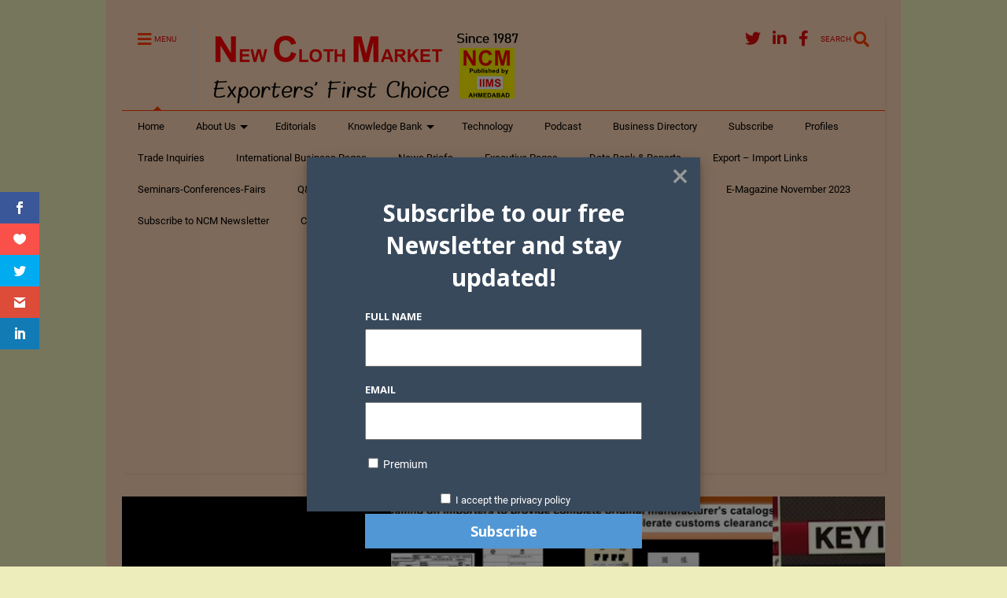

--- FILE ---
content_type: text/html; charset=UTF-8
request_url: https://www.newclothmarketonline.com/international-business-pages/10th-india-international-silk-fair-at-gurugram-18-20-december-2021/
body_size: 40543
content:

<!DOCTYPE html>
<!--[if IE 7]>
<html class="ie ie7" lang="en-US" prefix="og: https://ogp.me/ns#">
<![endif]-->
<!--[if IE 8]>
<html class="ie ie8" lang="en-US" prefix="og: https://ogp.me/ns#">
<![endif]-->
<!--[if !(IE 7) & !(IE 8)]><!-->
<html lang="en-US" prefix="og: https://ogp.me/ns#">
<!--<![endif]-->
<head><style>img.lazy{min-height:1px}</style><link href="https://www.newclothmarketonline.com/wp-content/plugins/w3-total-cache/pub/js/lazyload.min.js" as="script">
	<meta charset="UTF-8">
	<meta name="viewport" content="width=device-width, initial-scale=1">
	<link rel="profile" href="https://gmpg.org/xfn/11">	
	<script>var et_site_url='https://www.newclothmarketonline.com';var et_post_id='22951';function et_core_page_resource_fallback(a,b){"undefined"===typeof b&&(b=a.sheet.cssRules&&0===a.sheet.cssRules.length);b&&(a.onerror=null,a.onload=null,a.href?a.href=et_site_url+"/?et_core_page_resource="+a.id+et_post_id:a.src&&(a.src=et_site_url+"/?et_core_page_resource="+a.id+et_post_id))}
</script>
<!-- Google Tag Manager for WordPress by gtm4wp.com -->
<script data-cfasync="false" data-pagespeed-no-defer>
	var gtm4wp_datalayer_name = "dataLayer";
	var dataLayer = dataLayer || [];
</script>
<!-- End Google Tag Manager for WordPress by gtm4wp.com -->
<!-- Search Engine Optimization by Rank Math - https://rankmath.com/ -->
<title>10th India International Silk Fair at Gurugram 18-20 December 2021 - New Cloth Market</title>
<meta name="description" content="18, 19, 20 December 2021 Highly Subsidized Participation Charges"/>
<meta name="robots" content="follow, index, max-snippet:-1, max-video-preview:-1, max-image-preview:large"/>
<link rel="canonical" href="https://www.newclothmarketonline.com/international-business-pages/10th-india-international-silk-fair-at-gurugram-18-20-december-2021/" />
<meta property="og:locale" content="en_US" />
<meta property="og:type" content="article" />
<meta property="og:title" content="10th India International Silk Fair at Gurugram 18-20 December 2021 - New Cloth Market" />
<meta property="og:description" content="18, 19, 20 December 2021 Highly Subsidized Participation Charges" />
<meta property="og:url" content="https://www.newclothmarketonline.com/international-business-pages/10th-india-international-silk-fair-at-gurugram-18-20-december-2021/" />
<meta property="og:site_name" content="New Cloth Market" />
<meta property="article:section" content="International Business Pages" />
<meta property="og:image" content="https://www.newclothmarketonline.com/wp-content/uploads/2021/12/silk-promotion.jpg" />
<meta property="og:image:secure_url" content="https://www.newclothmarketonline.com/wp-content/uploads/2021/12/silk-promotion.jpg" />
<meta property="og:image:width" content="837" />
<meta property="og:image:height" content="269" />
<meta property="og:image:alt" content="10th India International Silk Fair at Gurugram 18-20 December 2021" />
<meta property="og:image:type" content="image/jpeg" />
<meta property="article:published_time" content="2021-12-01T17:52:44+00:00" />
<meta name="twitter:card" content="summary_large_image" />
<meta name="twitter:title" content="10th India International Silk Fair at Gurugram 18-20 December 2021 - New Cloth Market" />
<meta name="twitter:description" content="18, 19, 20 December 2021 Highly Subsidized Participation Charges" />
<meta name="twitter:image" content="https://www.newclothmarketonline.com/wp-content/uploads/2021/12/silk-promotion.jpg" />
<script type="application/ld+json" class="rank-math-schema">{"@context":"https://schema.org","@graph":[{"@type":"Organization","@id":"https://www.newclothmarketonline.com/#organization","name":"Welcome to New Cloth Market","url":"https://www.newclothmarketonline.com"},{"@type":"WebSite","@id":"https://www.newclothmarketonline.com/#website","url":"https://www.newclothmarketonline.com","name":"New Cloth Market","publisher":{"@id":"https://www.newclothmarketonline.com/#organization"},"inLanguage":"en-US"},{"@type":"ImageObject","@id":"https://www.newclothmarketonline.com/wp-content/uploads/2021/12/silk-promotion.jpg","url":"https://www.newclothmarketonline.com/wp-content/uploads/2021/12/silk-promotion.jpg","width":"200","height":"200","inLanguage":"en-US"},{"@type":"WebPage","@id":"https://www.newclothmarketonline.com/international-business-pages/10th-india-international-silk-fair-at-gurugram-18-20-december-2021/#webpage","url":"https://www.newclothmarketonline.com/international-business-pages/10th-india-international-silk-fair-at-gurugram-18-20-december-2021/","name":"10th India International Silk Fair at Gurugram 18-20 December 2021 - New Cloth Market","datePublished":"2021-12-01T17:52:44+00:00","dateModified":"2021-12-01T17:52:44+00:00","isPartOf":{"@id":"https://www.newclothmarketonline.com/#website"},"primaryImageOfPage":{"@id":"https://www.newclothmarketonline.com/wp-content/uploads/2021/12/silk-promotion.jpg"},"inLanguage":"en-US"},{"@type":"Person","@id":"https://www.newclothmarketonline.com/author/gdjasuja/","name":"Texman","url":"https://www.newclothmarketonline.com/author/gdjasuja/","image":{"@type":"ImageObject","@id":"https://secure.gravatar.com/avatar/20fb09cd253ec42d1a2bf0c3a12bb666b175c48c6b8b618c1537c70d7de7e096?s=96&amp;d=mm&amp;r=g","url":"https://secure.gravatar.com/avatar/20fb09cd253ec42d1a2bf0c3a12bb666b175c48c6b8b618c1537c70d7de7e096?s=96&amp;d=mm&amp;r=g","caption":"Texman","inLanguage":"en-US"},"sameAs":["http://www.newclothmarketmagazine.com"],"worksFor":{"@id":"https://www.newclothmarketonline.com/#organization"}},{"@type":"BlogPosting","headline":"10th India International Silk Fair at Gurugram 18-20 December 2021 - New Cloth Market","datePublished":"2021-12-01T17:52:44+00:00","dateModified":"2021-12-01T17:52:44+00:00","articleSection":"International Business Pages","author":{"@id":"https://www.newclothmarketonline.com/author/gdjasuja/","name":"Texman"},"publisher":{"@id":"https://www.newclothmarketonline.com/#organization"},"description":"18, 19, 20 December 2021 Highly Subsidized Participation Charges","name":"10th India International Silk Fair at Gurugram 18-20 December 2021 - New Cloth Market","@id":"https://www.newclothmarketonline.com/international-business-pages/10th-india-international-silk-fair-at-gurugram-18-20-december-2021/#richSnippet","isPartOf":{"@id":"https://www.newclothmarketonline.com/international-business-pages/10th-india-international-silk-fair-at-gurugram-18-20-december-2021/#webpage"},"image":{"@id":"https://www.newclothmarketonline.com/wp-content/uploads/2021/12/silk-promotion.jpg"},"inLanguage":"en-US","mainEntityOfPage":{"@id":"https://www.newclothmarketonline.com/international-business-pages/10th-india-international-silk-fair-at-gurugram-18-20-december-2021/#webpage"}}]}</script>
<!-- /Rank Math WordPress SEO plugin -->

<link rel='dns-prefetch' href='//www.googletagmanager.com' />
<link rel='dns-prefetch' href='//fonts.googleapis.com' />
<link rel='dns-prefetch' href='//pagead2.googlesyndication.com' />
<link rel='dns-prefetch' href='//fundingchoicesmessages.google.com' />
<link rel="alternate" type="application/rss+xml" title="New Cloth Market &raquo; Feed" href="https://www.newclothmarketonline.com/feed/" />
<link rel="alternate" title="oEmbed (JSON)" type="application/json+oembed" href="https://www.newclothmarketonline.com/wp-json/oembed/1.0/embed?url=https%3A%2F%2Fwww.newclothmarketonline.com%2Finternational-business-pages%2F10th-india-international-silk-fair-at-gurugram-18-20-december-2021%2F" />
<link rel="alternate" title="oEmbed (XML)" type="text/xml+oembed" href="https://www.newclothmarketonline.com/wp-json/oembed/1.0/embed?url=https%3A%2F%2Fwww.newclothmarketonline.com%2Finternational-business-pages%2F10th-india-international-silk-fair-at-gurugram-18-20-december-2021%2F&#038;format=xml" />
<style id='wp-img-auto-sizes-contain-inline-css' type='text/css'>
img:is([sizes=auto i],[sizes^="auto," i]){contain-intrinsic-size:3000px 1500px}
/*# sourceURL=wp-img-auto-sizes-contain-inline-css */
</style>
<link rel='stylesheet' id='magic_carousel_css-css' href='https://www.newclothmarketonline.com/wp-content/plugins/magic_carousel/perspective/css/magic_carousel.css' type='text/css' media='all' />
<link rel='stylesheet' id='lbg_prettyPhoto_css-css' href='https://www.newclothmarketonline.com/wp-content/plugins/magic_carousel/perspective/css/prettyPhoto.css' type='text/css' media='all' />
<link rel='stylesheet' id='magic_slider_site_css-css' href='https://www.newclothmarketonline.com/wp-content/plugins/magic_slider/magic_slider/magic_slider.css' type='text/css' media='all' />
<link rel='stylesheet' id='magic_slider_text_classes-css' href='https://www.newclothmarketonline.com/wp-content/plugins/magic_slider/magic_slider/text_classes.css' type='text/css' media='all' />
<link rel='stylesheet' id='crbh_frontend-css-css' href='https://www.newclothmarketonline.com/wp-content/plugins/videonab/css/frontend-style.css' type='text/css' media='all' />
<style id='wp-block-library-inline-css' type='text/css'>
:root{--wp-block-synced-color:#7a00df;--wp-block-synced-color--rgb:122,0,223;--wp-bound-block-color:var(--wp-block-synced-color);--wp-editor-canvas-background:#ddd;--wp-admin-theme-color:#007cba;--wp-admin-theme-color--rgb:0,124,186;--wp-admin-theme-color-darker-10:#006ba1;--wp-admin-theme-color-darker-10--rgb:0,107,160.5;--wp-admin-theme-color-darker-20:#005a87;--wp-admin-theme-color-darker-20--rgb:0,90,135;--wp-admin-border-width-focus:2px}@media (min-resolution:192dpi){:root{--wp-admin-border-width-focus:1.5px}}.wp-element-button{cursor:pointer}:root .has-very-light-gray-background-color{background-color:#eee}:root .has-very-dark-gray-background-color{background-color:#313131}:root .has-very-light-gray-color{color:#eee}:root .has-very-dark-gray-color{color:#313131}:root .has-vivid-green-cyan-to-vivid-cyan-blue-gradient-background{background:linear-gradient(135deg,#00d084,#0693e3)}:root .has-purple-crush-gradient-background{background:linear-gradient(135deg,#34e2e4,#4721fb 50%,#ab1dfe)}:root .has-hazy-dawn-gradient-background{background:linear-gradient(135deg,#faaca8,#dad0ec)}:root .has-subdued-olive-gradient-background{background:linear-gradient(135deg,#fafae1,#67a671)}:root .has-atomic-cream-gradient-background{background:linear-gradient(135deg,#fdd79a,#004a59)}:root .has-nightshade-gradient-background{background:linear-gradient(135deg,#330968,#31cdcf)}:root .has-midnight-gradient-background{background:linear-gradient(135deg,#020381,#2874fc)}:root{--wp--preset--font-size--normal:16px;--wp--preset--font-size--huge:42px}.has-regular-font-size{font-size:1em}.has-larger-font-size{font-size:2.625em}.has-normal-font-size{font-size:var(--wp--preset--font-size--normal)}.has-huge-font-size{font-size:var(--wp--preset--font-size--huge)}.has-text-align-center{text-align:center}.has-text-align-left{text-align:left}.has-text-align-right{text-align:right}.has-fit-text{white-space:nowrap!important}#end-resizable-editor-section{display:none}.aligncenter{clear:both}.items-justified-left{justify-content:flex-start}.items-justified-center{justify-content:center}.items-justified-right{justify-content:flex-end}.items-justified-space-between{justify-content:space-between}.screen-reader-text{border:0;clip-path:inset(50%);height:1px;margin:-1px;overflow:hidden;padding:0;position:absolute;width:1px;word-wrap:normal!important}.screen-reader-text:focus{background-color:#ddd;clip-path:none;color:#444;display:block;font-size:1em;height:auto;left:5px;line-height:normal;padding:15px 23px 14px;text-decoration:none;top:5px;width:auto;z-index:100000}html :where(.has-border-color){border-style:solid}html :where([style*=border-top-color]){border-top-style:solid}html :where([style*=border-right-color]){border-right-style:solid}html :where([style*=border-bottom-color]){border-bottom-style:solid}html :where([style*=border-left-color]){border-left-style:solid}html :where([style*=border-width]){border-style:solid}html :where([style*=border-top-width]){border-top-style:solid}html :where([style*=border-right-width]){border-right-style:solid}html :where([style*=border-bottom-width]){border-bottom-style:solid}html :where([style*=border-left-width]){border-left-style:solid}html :where(img[class*=wp-image-]){height:auto;max-width:100%}:where(figure){margin:0 0 1em}html :where(.is-position-sticky){--wp-admin--admin-bar--position-offset:var(--wp-admin--admin-bar--height,0px)}@media screen and (max-width:600px){html :where(.is-position-sticky){--wp-admin--admin-bar--position-offset:0px}}

/*# sourceURL=wp-block-library-inline-css */
</style><style id='global-styles-inline-css' type='text/css'>
:root{--wp--preset--aspect-ratio--square: 1;--wp--preset--aspect-ratio--4-3: 4/3;--wp--preset--aspect-ratio--3-4: 3/4;--wp--preset--aspect-ratio--3-2: 3/2;--wp--preset--aspect-ratio--2-3: 2/3;--wp--preset--aspect-ratio--16-9: 16/9;--wp--preset--aspect-ratio--9-16: 9/16;--wp--preset--color--black: #000000;--wp--preset--color--cyan-bluish-gray: #abb8c3;--wp--preset--color--white: #ffffff;--wp--preset--color--pale-pink: #f78da7;--wp--preset--color--vivid-red: #cf2e2e;--wp--preset--color--luminous-vivid-orange: #ff6900;--wp--preset--color--luminous-vivid-amber: #fcb900;--wp--preset--color--light-green-cyan: #7bdcb5;--wp--preset--color--vivid-green-cyan: #00d084;--wp--preset--color--pale-cyan-blue: #8ed1fc;--wp--preset--color--vivid-cyan-blue: #0693e3;--wp--preset--color--vivid-purple: #9b51e0;--wp--preset--gradient--vivid-cyan-blue-to-vivid-purple: linear-gradient(135deg,rgb(6,147,227) 0%,rgb(155,81,224) 100%);--wp--preset--gradient--light-green-cyan-to-vivid-green-cyan: linear-gradient(135deg,rgb(122,220,180) 0%,rgb(0,208,130) 100%);--wp--preset--gradient--luminous-vivid-amber-to-luminous-vivid-orange: linear-gradient(135deg,rgb(252,185,0) 0%,rgb(255,105,0) 100%);--wp--preset--gradient--luminous-vivid-orange-to-vivid-red: linear-gradient(135deg,rgb(255,105,0) 0%,rgb(207,46,46) 100%);--wp--preset--gradient--very-light-gray-to-cyan-bluish-gray: linear-gradient(135deg,rgb(238,238,238) 0%,rgb(169,184,195) 100%);--wp--preset--gradient--cool-to-warm-spectrum: linear-gradient(135deg,rgb(74,234,220) 0%,rgb(151,120,209) 20%,rgb(207,42,186) 40%,rgb(238,44,130) 60%,rgb(251,105,98) 80%,rgb(254,248,76) 100%);--wp--preset--gradient--blush-light-purple: linear-gradient(135deg,rgb(255,206,236) 0%,rgb(152,150,240) 100%);--wp--preset--gradient--blush-bordeaux: linear-gradient(135deg,rgb(254,205,165) 0%,rgb(254,45,45) 50%,rgb(107,0,62) 100%);--wp--preset--gradient--luminous-dusk: linear-gradient(135deg,rgb(255,203,112) 0%,rgb(199,81,192) 50%,rgb(65,88,208) 100%);--wp--preset--gradient--pale-ocean: linear-gradient(135deg,rgb(255,245,203) 0%,rgb(182,227,212) 50%,rgb(51,167,181) 100%);--wp--preset--gradient--electric-grass: linear-gradient(135deg,rgb(202,248,128) 0%,rgb(113,206,126) 100%);--wp--preset--gradient--midnight: linear-gradient(135deg,rgb(2,3,129) 0%,rgb(40,116,252) 100%);--wp--preset--font-size--small: 13px;--wp--preset--font-size--medium: 20px;--wp--preset--font-size--large: 36px;--wp--preset--font-size--x-large: 42px;--wp--preset--spacing--20: 0.44rem;--wp--preset--spacing--30: 0.67rem;--wp--preset--spacing--40: 1rem;--wp--preset--spacing--50: 1.5rem;--wp--preset--spacing--60: 2.25rem;--wp--preset--spacing--70: 3.38rem;--wp--preset--spacing--80: 5.06rem;--wp--preset--shadow--natural: 6px 6px 9px rgba(0, 0, 0, 0.2);--wp--preset--shadow--deep: 12px 12px 50px rgba(0, 0, 0, 0.4);--wp--preset--shadow--sharp: 6px 6px 0px rgba(0, 0, 0, 0.2);--wp--preset--shadow--outlined: 6px 6px 0px -3px rgb(255, 255, 255), 6px 6px rgb(0, 0, 0);--wp--preset--shadow--crisp: 6px 6px 0px rgb(0, 0, 0);}:where(.is-layout-flex){gap: 0.5em;}:where(.is-layout-grid){gap: 0.5em;}body .is-layout-flex{display: flex;}.is-layout-flex{flex-wrap: wrap;align-items: center;}.is-layout-flex > :is(*, div){margin: 0;}body .is-layout-grid{display: grid;}.is-layout-grid > :is(*, div){margin: 0;}:where(.wp-block-columns.is-layout-flex){gap: 2em;}:where(.wp-block-columns.is-layout-grid){gap: 2em;}:where(.wp-block-post-template.is-layout-flex){gap: 1.25em;}:where(.wp-block-post-template.is-layout-grid){gap: 1.25em;}.has-black-color{color: var(--wp--preset--color--black) !important;}.has-cyan-bluish-gray-color{color: var(--wp--preset--color--cyan-bluish-gray) !important;}.has-white-color{color: var(--wp--preset--color--white) !important;}.has-pale-pink-color{color: var(--wp--preset--color--pale-pink) !important;}.has-vivid-red-color{color: var(--wp--preset--color--vivid-red) !important;}.has-luminous-vivid-orange-color{color: var(--wp--preset--color--luminous-vivid-orange) !important;}.has-luminous-vivid-amber-color{color: var(--wp--preset--color--luminous-vivid-amber) !important;}.has-light-green-cyan-color{color: var(--wp--preset--color--light-green-cyan) !important;}.has-vivid-green-cyan-color{color: var(--wp--preset--color--vivid-green-cyan) !important;}.has-pale-cyan-blue-color{color: var(--wp--preset--color--pale-cyan-blue) !important;}.has-vivid-cyan-blue-color{color: var(--wp--preset--color--vivid-cyan-blue) !important;}.has-vivid-purple-color{color: var(--wp--preset--color--vivid-purple) !important;}.has-black-background-color{background-color: var(--wp--preset--color--black) !important;}.has-cyan-bluish-gray-background-color{background-color: var(--wp--preset--color--cyan-bluish-gray) !important;}.has-white-background-color{background-color: var(--wp--preset--color--white) !important;}.has-pale-pink-background-color{background-color: var(--wp--preset--color--pale-pink) !important;}.has-vivid-red-background-color{background-color: var(--wp--preset--color--vivid-red) !important;}.has-luminous-vivid-orange-background-color{background-color: var(--wp--preset--color--luminous-vivid-orange) !important;}.has-luminous-vivid-amber-background-color{background-color: var(--wp--preset--color--luminous-vivid-amber) !important;}.has-light-green-cyan-background-color{background-color: var(--wp--preset--color--light-green-cyan) !important;}.has-vivid-green-cyan-background-color{background-color: var(--wp--preset--color--vivid-green-cyan) !important;}.has-pale-cyan-blue-background-color{background-color: var(--wp--preset--color--pale-cyan-blue) !important;}.has-vivid-cyan-blue-background-color{background-color: var(--wp--preset--color--vivid-cyan-blue) !important;}.has-vivid-purple-background-color{background-color: var(--wp--preset--color--vivid-purple) !important;}.has-black-border-color{border-color: var(--wp--preset--color--black) !important;}.has-cyan-bluish-gray-border-color{border-color: var(--wp--preset--color--cyan-bluish-gray) !important;}.has-white-border-color{border-color: var(--wp--preset--color--white) !important;}.has-pale-pink-border-color{border-color: var(--wp--preset--color--pale-pink) !important;}.has-vivid-red-border-color{border-color: var(--wp--preset--color--vivid-red) !important;}.has-luminous-vivid-orange-border-color{border-color: var(--wp--preset--color--luminous-vivid-orange) !important;}.has-luminous-vivid-amber-border-color{border-color: var(--wp--preset--color--luminous-vivid-amber) !important;}.has-light-green-cyan-border-color{border-color: var(--wp--preset--color--light-green-cyan) !important;}.has-vivid-green-cyan-border-color{border-color: var(--wp--preset--color--vivid-green-cyan) !important;}.has-pale-cyan-blue-border-color{border-color: var(--wp--preset--color--pale-cyan-blue) !important;}.has-vivid-cyan-blue-border-color{border-color: var(--wp--preset--color--vivid-cyan-blue) !important;}.has-vivid-purple-border-color{border-color: var(--wp--preset--color--vivid-purple) !important;}.has-vivid-cyan-blue-to-vivid-purple-gradient-background{background: var(--wp--preset--gradient--vivid-cyan-blue-to-vivid-purple) !important;}.has-light-green-cyan-to-vivid-green-cyan-gradient-background{background: var(--wp--preset--gradient--light-green-cyan-to-vivid-green-cyan) !important;}.has-luminous-vivid-amber-to-luminous-vivid-orange-gradient-background{background: var(--wp--preset--gradient--luminous-vivid-amber-to-luminous-vivid-orange) !important;}.has-luminous-vivid-orange-to-vivid-red-gradient-background{background: var(--wp--preset--gradient--luminous-vivid-orange-to-vivid-red) !important;}.has-very-light-gray-to-cyan-bluish-gray-gradient-background{background: var(--wp--preset--gradient--very-light-gray-to-cyan-bluish-gray) !important;}.has-cool-to-warm-spectrum-gradient-background{background: var(--wp--preset--gradient--cool-to-warm-spectrum) !important;}.has-blush-light-purple-gradient-background{background: var(--wp--preset--gradient--blush-light-purple) !important;}.has-blush-bordeaux-gradient-background{background: var(--wp--preset--gradient--blush-bordeaux) !important;}.has-luminous-dusk-gradient-background{background: var(--wp--preset--gradient--luminous-dusk) !important;}.has-pale-ocean-gradient-background{background: var(--wp--preset--gradient--pale-ocean) !important;}.has-electric-grass-gradient-background{background: var(--wp--preset--gradient--electric-grass) !important;}.has-midnight-gradient-background{background: var(--wp--preset--gradient--midnight) !important;}.has-small-font-size{font-size: var(--wp--preset--font-size--small) !important;}.has-medium-font-size{font-size: var(--wp--preset--font-size--medium) !important;}.has-large-font-size{font-size: var(--wp--preset--font-size--large) !important;}.has-x-large-font-size{font-size: var(--wp--preset--font-size--x-large) !important;}
/*# sourceURL=global-styles-inline-css */
</style>

<style id='classic-theme-styles-inline-css' type='text/css'>
/*! This file is auto-generated */
.wp-block-button__link{color:#fff;background-color:#32373c;border-radius:9999px;box-shadow:none;text-decoration:none;padding:calc(.667em + 2px) calc(1.333em + 2px);font-size:1.125em}.wp-block-file__button{background:#32373c;color:#fff;text-decoration:none}
/*# sourceURL=/wp-includes/css/classic-themes.min.css */
</style>
<link rel='stylesheet' id='cpm-style-css' href='https://www.newclothmarketonline.com/wp-content/plugins/company-profiles-manager/css/style.css' type='text/css' media='all' />
<link rel='stylesheet' id='contact-form-7-css' href='https://www.newclothmarketonline.com/wp-content/plugins/contact-form-7/includes/css/styles.css' type='text/css' media='all' />
<link rel='stylesheet' id='modal-portfolio-css' href='https://www.newclothmarketonline.com/wp-content/plugins/modal-portfolio/css/portfolio.css' type='text/css' media='all' />
<link rel='stylesheet' id='cn-widgets-css' href='//www.newclothmarketonline.com/wp-content/plugins/connections-widgets/assets/css/cn-widgets.min.css' type='text/css' media='all' />
<link rel='stylesheet' id='dashicons-css' href='https://www.newclothmarketonline.com/wp-includes/css/dashicons.min.css' type='text/css' media='all' />
<link rel='stylesheet' id='crp-style-rounded-thumbs-css' href='https://www.newclothmarketonline.com/wp-content/plugins/contextual-related-posts/css/rounded-thumbs.min.css' type='text/css' media='all' />
<style id='crp-style-rounded-thumbs-inline-css' type='text/css'>

			.crp_related.crp-rounded-thumbs a {
				width: 150px;
                height: 150px;
				text-decoration: none;
			}
			.crp_related.crp-rounded-thumbs img {
				max-width: 150px;
				margin: auto;
			}
			.crp_related.crp-rounded-thumbs .crp_title {
				width: 100%;
			}
			
/*# sourceURL=crp-style-rounded-thumbs-inline-css */
</style>
<link rel='stylesheet' id='et_monarch-css-css' href='https://www.newclothmarketonline.com/wp-content/plugins/monarch/css/style.css' type='text/css' media='all' />
<link rel='stylesheet' id='et-gf-open-sans-css' href='https://fonts.googleapis.com/css?family=Open+Sans:400,700' type='text/css' media='all' />
<link rel='stylesheet' id='cn-category-images-css' href='//www.newclothmarketonline.com/wp-content/plugins/connections-enhanced-categories/assets/css/cn-category-images.min.css' type='text/css' media='all' />
<link rel='stylesheet' id='magone-style-css' href='https://www.newclothmarketonline.com/wp-content/themes/magone/style.min.css' type='text/css' media='all' />
<link rel='stylesheet' id='magone-responsive-css' href='https://www.newclothmarketonline.com/wp-content/themes/magone/assets/css/responsive.min.css' type='text/css' media='all' />
<link rel='stylesheet' id='magone-print-css' href='https://www.newclothmarketonline.com/wp-content/themes/magone/assets/css/print.min.css' type='text/css' media='print' />
<link rel='stylesheet' id='thickbox-css' href='https://www.newclothmarketonline.com/wp-includes/js/thickbox/thickbox.css' type='text/css' media='all' />
<link rel='stylesheet' id='sneeit-font-awesome-css' href='https://www.newclothmarketonline.com/wp-content/plugins/sneeit-framework/fonts/font-awesome-5x/css/all.min.css' type='text/css' media='all' />
<link rel='stylesheet' id='sneeit-font-awesome-shims-css' href='https://www.newclothmarketonline.com/wp-content/plugins/sneeit-framework/fonts/font-awesome-5x/css/v4-shims.min.css' type='text/css' media='all' />
<link rel='stylesheet' id='sneeit-rating-css' href='https://www.newclothmarketonline.com/wp-content/plugins/sneeit-framework/css/min/front-rating.min.css' type='text/css' media='all' />
<link rel='stylesheet' id='wp-members-css' href='https://www.newclothmarketonline.com/wp-content/plugins/wp-members/assets/css/forms/generic-no-float.min.css' type='text/css' media='all' />
<link rel='stylesheet' id='newsletter-css' href='https://www.newclothmarketonline.com/wp-content/plugins/newsletter/style.css' type='text/css' media='all' />
<link rel='stylesheet' id='newsletter-leads-css' href='https://www.newclothmarketonline.com/wp-content/plugins/newsletter-leads/css/leads.css' type='text/css' media='all' />
<style id='newsletter-leads-inline-css' type='text/css'>
            #tnp-modal-content {
            height:450px;
            width:500px;
            background-color: #38495c !important;
            background-image: none;
            background-repeat: no-repeat;
            background-size: cover;
            color: #ffffff;
            }

            #tnp-modal-body {
            color: #ffffff;
            }

            #tnp-modal-body .tnp-privacy-field {
            color: #ffffff;
            }

            #tnp-modal-body .tnp-privacy-field label a {
            color: #ffffff;
            }

            #tnp-modal-content input.tnp-submit {
            background-color: #5197d5;
            border: none;
            background-image: none;
            color: #fff;
            cursor: pointer;
            }

            #tnp-modal-content input.tnp-submit:hover {
            filter: brightness(110%);
            }

            .tnp-modal {
            text-align: center;
            padding: 30px;
            }

            
/*# sourceURL=newsletter-leads-inline-css */
</style>
<link rel='stylesheet' id='cryout-serious-slider-style-css' href='https://www.newclothmarketonline.com/wp-content/plugins/cryout-serious-slider/resources/style.css' type='text/css' media='all' />
<link rel='stylesheet' id='tablepress-default-css' href='https://www.newclothmarketonline.com/wp-content/plugins/tablepress/css/build/default.css' type='text/css' media='all' />
<link rel='stylesheet' id='tablepress-responsive-tables-css' href='https://www.newclothmarketonline.com/wp-content/plugins/tablepress-responsive-tables/css/tablepress-responsive.min.css' type='text/css' media='all' />
<link rel='stylesheet' id='cn-public-css' href='//www.newclothmarketonline.com/wp-content/plugins/connections/assets/dist/frontend/style.css' type='text/css' media='all' />
<link rel='stylesheet' id='cnt-circled-css' href='//www.newclothmarketonline.com/wp-content/plugins/connections-circled/circled.min.css' type='text/css' media='all' />
<link rel='stylesheet' id='cnt-cmap-css' href='//www.newclothmarketonline.com/wp-content/plugins/connections-cmap/cmap.min.css' type='text/css' media='all' />
<style id='cnt-cmap-inline-css' type='text/css'>
/* cMap Template Customizer Custom Styles */
#cn-cmap .cn-list-row h3 .fn,
#cn-cmap .cn-list-row-alternate h3 .fn {
	color: #000;
}
#cn-cmap .cn-list-row,
#cn-cmap .cn-list-row-alternate {
	color: #000;
}
#cn-cmap span.contact-label,
#cn-cmap span.cn-relation-label,
#cn-cmap span.adr span.address-name,
#cn-cmap span.tel span.phone-name,
#cn-cmap span.email span.email-name,
#cn-cmap span.im-network span.im-name,
#cn-cmap span.link span.link-name,
#cn-cmap span.cn-date span.date-name {
	color: #000;
}
#cn-cmap .cn-list-row a,
#cn-cmap .cn-list-row a:visited,
#cn-cmap .cn-list-row-alternate a,
#cn-cmap .cn-list-row-alternate a:visited {
	color: #000;
}
#cn-cmap .cn-content-tray .cn-bio-tray,
#cn-cmap .cn-content-tray .cn-note-tray,
#cn-cmap .cn-content-tray .cn-gmap {
	background-color: #F1F1F1;
}
#cn-cmap .cn-content-tray {
	color: #000;
}
#cn-cmap .cn-content-tray a,
#cn-cmap .cn-content-tray a:visited {
	color: #000;
}
/*# sourceURL=cnt-cmap-inline-css */
</style>
<link rel='stylesheet' id='cnt-excerpt-plus-css' href='//www.newclothmarketonline.com/wp-content/plugins/connections-excerpt-plus/excerpt-plus.min.css' type='text/css' media='all' />
<link rel='stylesheet' id='cnt-gridder-css' href='//www.newclothmarketonline.com/wp-content/plugins/connections-gridder/gridder.min.css' type='text/css' media='all' />
<link rel='stylesheet' id='cnt-slim-plus-css' href='//www.newclothmarketonline.com/wp-content/plugins/connections-slim-plus/slim-plus.min.css' type='text/css' media='all' />
<link rel='stylesheet' id='cnt-tile-plus-css' href='//www.newclothmarketonline.com/wp-content/plugins/connections-tile-plus/tile-plus.min.css' type='text/css' media='all' />
<link rel='stylesheet' id='cnt-profile-css' href='//www.newclothmarketonline.com/wp-content/plugins/connections/templates/profile/profile.css' type='text/css' media='all' />
<link rel='stylesheet' id='bellows-css' href='https://www.newclothmarketonline.com/wp-content/plugins/bellows-accordion-menu/assets/css/bellows.min.css' type='text/css' media='all' />
<link rel='stylesheet' id='bellows-blue-material-css' href='https://www.newclothmarketonline.com/wp-content/plugins/bellows-accordion-menu/assets/css/skins/blue-material.css' type='text/css' media='all' />
<link rel='stylesheet' id='cn-brandicons-css' href='//www.newclothmarketonline.com/wp-content/plugins/connections/assets/vendor/icomoon-brands/style.css' type='text/css' media='all' />
<link rel='stylesheet' id='cn-chosen-css' href='//www.newclothmarketonline.com/wp-content/plugins/connections/assets/vendor/chosen/chosen.min.css' type='text/css' media='all' />
		<script type="text/javascript">
			window.vhub_website_url = "https://www.newclothmarketonline.com/";
		</script>
		<script type="text/javascript" src="https://www.newclothmarketonline.com/wp-includes/js/jquery/jquery.min.js" id="jquery-core-js"></script>
<script type="text/javascript" src="https://www.newclothmarketonline.com/wp-includes/js/jquery/jquery-migrate.min.js" id="jquery-migrate-js"></script>
<script type="text/javascript" src="https://www.newclothmarketonline.com/wp-content/plugins/magic_carousel/perspective/js/jquery.touchSwipe.min.js" id="lbg-touchSwipe-js"></script>
<script type="text/javascript" src="https://www.newclothmarketonline.com/wp-content/plugins/magic_carousel/perspective/js/magic_carousel.js" id="lbg-magic_carousel-js"></script>
<script type="text/javascript" src="https://www.newclothmarketonline.com/wp-content/plugins/magic_carousel/perspective/js/jquery.prettyPhoto.js" id="lbg-prettyPhoto-js"></script>
<script type="text/javascript" src="https://www.newclothmarketonline.com/wp-content/plugins/magic_slider/magic_slider/js/magic_slider.js" id="lbg-magic_slider-js"></script>
<script type="text/javascript" src="https://www.newclothmarketonline.com/wp-content/plugins/videonab/js/share-this-buttons.js" id="crbh_sharethis-js"></script>
<script type="text/javascript" src="https://www.newclothmarketonline.com/wp-content/plugins/videonab/js/functions.js" id="crbh_functions-js"></script>
<script type="text/javascript" src="https://www.newclothmarketonline.com/wp-content/plugins/cryout-serious-slider/resources/jquery.mobile.custom.min.js" id="cryout-serious-slider-jquerymobile-js"></script>
<script type="text/javascript" src="https://www.newclothmarketonline.com/wp-content/plugins/cryout-serious-slider/resources/slider.js" id="cryout-serious-slider-script-js"></script>

<!-- Google tag (gtag.js) snippet added by Site Kit -->
<!-- Google Analytics snippet added by Site Kit -->
<script type="text/javascript" src="https://www.googletagmanager.com/gtag/js" id="google_gtagjs-js" async></script>
<script type="text/javascript" id="google_gtagjs-js-after">
/* <![CDATA[ */
window.dataLayer = window.dataLayer || [];function gtag(){dataLayer.push(arguments);}
gtag("set","linker",{"domains":["www.newclothmarketonline.com"]});
gtag("js", new Date());
gtag("set", "developer_id.dZTNiMT", true);
gtag("config", "G-LG4JN3TGNB");
//# sourceURL=google_gtagjs-js-after
/* ]]> */
</script>
<link rel="https://api.w.org/" href="https://www.newclothmarketonline.com/wp-json/" /><link rel="alternate" title="JSON" type="application/json" href="https://www.newclothmarketonline.com/wp-json/wp/v2/posts/22951" /><link rel="EditURI" type="application/rsd+xml" title="RSD" href="https://www.newclothmarketonline.com/xmlrpc.php?rsd" />
<meta name="generator" content="WordPress 6.9" />
<meta name="generator" content="Seriously Simple Podcasting 3.14.2" />
<link rel='shortlink' href='https://www.newclothmarketonline.com/?p=22951' />
<style id="bellows-custom-generated-css">
/* Status: Loaded from Transient */

</style><meta name="generator" content="Site Kit by Google 1.170.0" /><meta name="generator" content="performance-lab 3.9.0; plugins: ">

<link rel="alternate" type="application/rss+xml" title="Podcast RSS feed" href="https://www.newclothmarketonline.com/feed/podcast" />

<style>

	/* write your CSS code here */

</style>
<script>

	/* write your JavaScript code here */

</script>

<!-- Google Tag Manager for WordPress by gtm4wp.com -->
<!-- GTM Container placement set to automatic -->
<script data-cfasync="false" data-pagespeed-no-defer type="text/javascript">
	var dataLayer_content = {"siteID":0,"siteName":"","pageTitle":"10th India International Silk Fair at Gurugram 18-20 December 2021 - New Cloth Market","pagePostType":"post","pagePostType2":"single-post","pageCategory":["international-business-pages"],"pagePostAuthor":"Texman","browserName":"","browserVersion":"","browserEngineName":"","browserEngineVersion":"","deviceType":"bot","deviceManufacturer":"","deviceModel":"","geoCloudflareCountryCode":"US","geoCountryCode":"(no geo data available)","geoCountryName":"(no geo data available)","geoRegionCode":"(no geo data available)","geoRegionName":"(no geo data available)","geoCity":"(no geo data available)","geoZipcode":"(no geo data available)","geoLatitude":"(no geo data available)","geoLongitude":"(no geo data available)","geoFullGeoData":{"success":false,"error":{"code":102,"info":"Permission denied - User not active."}}};
	dataLayer.push( dataLayer_content );
</script>
<script data-cfasync="false" data-pagespeed-no-defer type="text/javascript">
(function(w,d,s,l,i){w[l]=w[l]||[];w[l].push({'gtm.start':
new Date().getTime(),event:'gtm.js'});var f=d.getElementsByTagName(s)[0],
j=d.createElement(s),dl=l!='dataLayer'?'&l='+l:'';j.async=true;j.src=
'//www.googletagmanager.com/gtm.js?id='+i+dl;f.parentNode.insertBefore(j,f);
})(window,document,'script','dataLayer','GTM-MPM29FQ');
</script>
<!-- End Google Tag Manager for WordPress by gtm4wp.com --><style type="text/css" id="et-social-custom-css">
				 .et_monarch .widget_monarchwidget .et_social_networks ul li, .et_monarch .widget_monarchwidget.et_social_circle li i { background: #ffffff !important; } .et_monarch .widget_monarchwidget.et_social_rounded .et_social_icons_container li:hover, .et_monarch .widget_monarchwidget.et_social_rectangle .et_social_icons_container li:hover, .et_monarch .widget_monarchwidget.et_social_circle .et_social_icons_container li:hover i.et_social_icon { background: #7c7c7c !important; } .et_monarch .widget_monarchwidget .et_social_icon, .et_monarch .widget_monarchwidget.et_social_networks .et_social_network_label, .et_monarch .widget_monarchwidget .et_social_sidebar_count { color: #dd3333; } .et_monarch .widget_monarchwidget .et_social_icons_container li:hover .et_social_icon, .et_monarch .widget_monarchwidget.et_social_networks .et_social_icons_container li:hover .et_social_network_label, .et_monarch .widget_monarchwidget .et_social_icons_container li:hover .et_social_sidebar_count { color: #707070 !important; } 
			</style><link rel="preload" href="https://www.newclothmarketonline.com/wp-content/plugins/monarch/core/admin/fonts/modules.ttf" as="font" crossorigin="anonymous"><!--[if lt IE 9]><script src="https://www.newclothmarketonline.com/wp-content/plugins/sneeit-framework/js/html5.js"></script><![endif]--><meta name="theme-color" content="#FF3D00" />
<!-- Google AdSense meta tags added by Site Kit -->
<meta name="google-adsense-platform-account" content="ca-host-pub-2644536267352236">
<meta name="google-adsense-platform-domain" content="sitekit.withgoogle.com">
<!-- End Google AdSense meta tags added by Site Kit -->

<!-- Google AdSense snippet added by Site Kit -->
<script type="text/javascript" async="async" src="https://pagead2.googlesyndication.com/pagead/js/adsbygoogle.js?client=ca-pub-7787139887411972&amp;host=ca-host-pub-2644536267352236" crossorigin="anonymous"></script>

<!-- End Google AdSense snippet added by Site Kit -->

<!-- Google AdSense Ad Blocking Recovery snippet added by Site Kit -->
<script async src="https://fundingchoicesmessages.google.com/i/pub-7787139887411972?ers=1" nonce="lsrHEP3F7sms0ucJ4CXECw"></script><script nonce="lsrHEP3F7sms0ucJ4CXECw">(function() {function signalGooglefcPresent() {if (!window.frames['googlefcPresent']) {if (document.body) {const iframe = document.createElement('iframe'); iframe.style = 'width: 0; height: 0; border: none; z-index: -1000; left: -1000px; top: -1000px;'; iframe.style.display = 'none'; iframe.name = 'googlefcPresent'; document.body.appendChild(iframe);} else {setTimeout(signalGooglefcPresent, 0);}}}signalGooglefcPresent();})();</script>
<!-- End Google AdSense Ad Blocking Recovery snippet added by Site Kit -->

<!-- Google AdSense Ad Blocking Recovery Error Protection snippet added by Site Kit -->
<script>(function(){'use strict';function aa(a){var b=0;return function(){return b<a.length?{done:!1,value:a[b++]}:{done:!0}}}var ba="function"==typeof Object.defineProperties?Object.defineProperty:function(a,b,c){if(a==Array.prototype||a==Object.prototype)return a;a[b]=c.value;return a};
function ea(a){a=["object"==typeof globalThis&&globalThis,a,"object"==typeof window&&window,"object"==typeof self&&self,"object"==typeof global&&global];for(var b=0;b<a.length;++b){var c=a[b];if(c&&c.Math==Math)return c}throw Error("Cannot find global object");}var fa=ea(this);function ha(a,b){if(b)a:{var c=fa;a=a.split(".");for(var d=0;d<a.length-1;d++){var e=a[d];if(!(e in c))break a;c=c[e]}a=a[a.length-1];d=c[a];b=b(d);b!=d&&null!=b&&ba(c,a,{configurable:!0,writable:!0,value:b})}}
var ia="function"==typeof Object.create?Object.create:function(a){function b(){}b.prototype=a;return new b},l;if("function"==typeof Object.setPrototypeOf)l=Object.setPrototypeOf;else{var m;a:{var ja={a:!0},ka={};try{ka.__proto__=ja;m=ka.a;break a}catch(a){}m=!1}l=m?function(a,b){a.__proto__=b;if(a.__proto__!==b)throw new TypeError(a+" is not extensible");return a}:null}var la=l;
function n(a,b){a.prototype=ia(b.prototype);a.prototype.constructor=a;if(la)la(a,b);else for(var c in b)if("prototype"!=c)if(Object.defineProperties){var d=Object.getOwnPropertyDescriptor(b,c);d&&Object.defineProperty(a,c,d)}else a[c]=b[c];a.A=b.prototype}function ma(){for(var a=Number(this),b=[],c=a;c<arguments.length;c++)b[c-a]=arguments[c];return b}
var na="function"==typeof Object.assign?Object.assign:function(a,b){for(var c=1;c<arguments.length;c++){var d=arguments[c];if(d)for(var e in d)Object.prototype.hasOwnProperty.call(d,e)&&(a[e]=d[e])}return a};ha("Object.assign",function(a){return a||na});/*

 Copyright The Closure Library Authors.
 SPDX-License-Identifier: Apache-2.0
*/
var p=this||self;function q(a){return a};var t,u;a:{for(var oa=["CLOSURE_FLAGS"],v=p,x=0;x<oa.length;x++)if(v=v[oa[x]],null==v){u=null;break a}u=v}var pa=u&&u[610401301];t=null!=pa?pa:!1;var z,qa=p.navigator;z=qa?qa.userAgentData||null:null;function A(a){return t?z?z.brands.some(function(b){return(b=b.brand)&&-1!=b.indexOf(a)}):!1:!1}function B(a){var b;a:{if(b=p.navigator)if(b=b.userAgent)break a;b=""}return-1!=b.indexOf(a)};function C(){return t?!!z&&0<z.brands.length:!1}function D(){return C()?A("Chromium"):(B("Chrome")||B("CriOS"))&&!(C()?0:B("Edge"))||B("Silk")};var ra=C()?!1:B("Trident")||B("MSIE");!B("Android")||D();D();B("Safari")&&(D()||(C()?0:B("Coast"))||(C()?0:B("Opera"))||(C()?0:B("Edge"))||(C()?A("Microsoft Edge"):B("Edg/"))||C()&&A("Opera"));var sa={},E=null;var ta="undefined"!==typeof Uint8Array,ua=!ra&&"function"===typeof btoa;var F="function"===typeof Symbol&&"symbol"===typeof Symbol()?Symbol():void 0,G=F?function(a,b){a[F]|=b}:function(a,b){void 0!==a.g?a.g|=b:Object.defineProperties(a,{g:{value:b,configurable:!0,writable:!0,enumerable:!1}})};function va(a){var b=H(a);1!==(b&1)&&(Object.isFrozen(a)&&(a=Array.prototype.slice.call(a)),I(a,b|1))}
var H=F?function(a){return a[F]|0}:function(a){return a.g|0},J=F?function(a){return a[F]}:function(a){return a.g},I=F?function(a,b){a[F]=b}:function(a,b){void 0!==a.g?a.g=b:Object.defineProperties(a,{g:{value:b,configurable:!0,writable:!0,enumerable:!1}})};function wa(){var a=[];G(a,1);return a}function xa(a,b){I(b,(a|0)&-99)}function K(a,b){I(b,(a|34)&-73)}function L(a){a=a>>11&1023;return 0===a?536870912:a};var M={};function N(a){return null!==a&&"object"===typeof a&&!Array.isArray(a)&&a.constructor===Object}var O,ya=[];I(ya,39);O=Object.freeze(ya);var P;function Q(a,b){P=b;a=new a(b);P=void 0;return a}
function R(a,b,c){null==a&&(a=P);P=void 0;if(null==a){var d=96;c?(a=[c],d|=512):a=[];b&&(d=d&-2095105|(b&1023)<<11)}else{if(!Array.isArray(a))throw Error();d=H(a);if(d&64)return a;d|=64;if(c&&(d|=512,c!==a[0]))throw Error();a:{c=a;var e=c.length;if(e){var f=e-1,g=c[f];if(N(g)){d|=256;b=(d>>9&1)-1;e=f-b;1024<=e&&(za(c,b,g),e=1023);d=d&-2095105|(e&1023)<<11;break a}}b&&(g=(d>>9&1)-1,b=Math.max(b,e-g),1024<b&&(za(c,g,{}),d|=256,b=1023),d=d&-2095105|(b&1023)<<11)}}I(a,d);return a}
function za(a,b,c){for(var d=1023+b,e=a.length,f=d;f<e;f++){var g=a[f];null!=g&&g!==c&&(c[f-b]=g)}a.length=d+1;a[d]=c};function Aa(a){switch(typeof a){case "number":return isFinite(a)?a:String(a);case "boolean":return a?1:0;case "object":if(a&&!Array.isArray(a)&&ta&&null!=a&&a instanceof Uint8Array){if(ua){for(var b="",c=0,d=a.length-10240;c<d;)b+=String.fromCharCode.apply(null,a.subarray(c,c+=10240));b+=String.fromCharCode.apply(null,c?a.subarray(c):a);a=btoa(b)}else{void 0===b&&(b=0);if(!E){E={};c="ABCDEFGHIJKLMNOPQRSTUVWXYZabcdefghijklmnopqrstuvwxyz0123456789".split("");d=["+/=","+/","-_=","-_.","-_"];for(var e=
0;5>e;e++){var f=c.concat(d[e].split(""));sa[e]=f;for(var g=0;g<f.length;g++){var h=f[g];void 0===E[h]&&(E[h]=g)}}}b=sa[b];c=Array(Math.floor(a.length/3));d=b[64]||"";for(e=f=0;f<a.length-2;f+=3){var k=a[f],w=a[f+1];h=a[f+2];g=b[k>>2];k=b[(k&3)<<4|w>>4];w=b[(w&15)<<2|h>>6];h=b[h&63];c[e++]=g+k+w+h}g=0;h=d;switch(a.length-f){case 2:g=a[f+1],h=b[(g&15)<<2]||d;case 1:a=a[f],c[e]=b[a>>2]+b[(a&3)<<4|g>>4]+h+d}a=c.join("")}return a}}return a};function Ba(a,b,c){a=Array.prototype.slice.call(a);var d=a.length,e=b&256?a[d-1]:void 0;d+=e?-1:0;for(b=b&512?1:0;b<d;b++)a[b]=c(a[b]);if(e){b=a[b]={};for(var f in e)Object.prototype.hasOwnProperty.call(e,f)&&(b[f]=c(e[f]))}return a}function Da(a,b,c,d,e,f){if(null!=a){if(Array.isArray(a))a=e&&0==a.length&&H(a)&1?void 0:f&&H(a)&2?a:Ea(a,b,c,void 0!==d,e,f);else if(N(a)){var g={},h;for(h in a)Object.prototype.hasOwnProperty.call(a,h)&&(g[h]=Da(a[h],b,c,d,e,f));a=g}else a=b(a,d);return a}}
function Ea(a,b,c,d,e,f){var g=d||c?H(a):0;d=d?!!(g&32):void 0;a=Array.prototype.slice.call(a);for(var h=0;h<a.length;h++)a[h]=Da(a[h],b,c,d,e,f);c&&c(g,a);return a}function Fa(a){return a.s===M?a.toJSON():Aa(a)};function Ga(a,b,c){c=void 0===c?K:c;if(null!=a){if(ta&&a instanceof Uint8Array)return b?a:new Uint8Array(a);if(Array.isArray(a)){var d=H(a);if(d&2)return a;if(b&&!(d&64)&&(d&32||0===d))return I(a,d|34),a;a=Ea(a,Ga,d&4?K:c,!0,!1,!0);b=H(a);b&4&&b&2&&Object.freeze(a);return a}a.s===M&&(b=a.h,c=J(b),a=c&2?a:Q(a.constructor,Ha(b,c,!0)));return a}}function Ha(a,b,c){var d=c||b&2?K:xa,e=!!(b&32);a=Ba(a,b,function(f){return Ga(f,e,d)});G(a,32|(c?2:0));return a};function Ia(a,b){a=a.h;return Ja(a,J(a),b)}function Ja(a,b,c,d){if(-1===c)return null;if(c>=L(b)){if(b&256)return a[a.length-1][c]}else{var e=a.length;if(d&&b&256&&(d=a[e-1][c],null!=d))return d;b=c+((b>>9&1)-1);if(b<e)return a[b]}}function Ka(a,b,c,d,e){var f=L(b);if(c>=f||e){e=b;if(b&256)f=a[a.length-1];else{if(null==d)return;f=a[f+((b>>9&1)-1)]={};e|=256}f[c]=d;e&=-1025;e!==b&&I(a,e)}else a[c+((b>>9&1)-1)]=d,b&256&&(d=a[a.length-1],c in d&&delete d[c]),b&1024&&I(a,b&-1025)}
function La(a,b){var c=Ma;var d=void 0===d?!1:d;var e=a.h;var f=J(e),g=Ja(e,f,b,d);var h=!1;if(null==g||"object"!==typeof g||(h=Array.isArray(g))||g.s!==M)if(h){var k=h=H(g);0===k&&(k|=f&32);k|=f&2;k!==h&&I(g,k);c=new c(g)}else c=void 0;else c=g;c!==g&&null!=c&&Ka(e,f,b,c,d);e=c;if(null==e)return e;a=a.h;f=J(a);f&2||(g=e,c=g.h,h=J(c),g=h&2?Q(g.constructor,Ha(c,h,!1)):g,g!==e&&(e=g,Ka(a,f,b,e,d)));return e}function Na(a,b){a=Ia(a,b);return null==a||"string"===typeof a?a:void 0}
function Oa(a,b){a=Ia(a,b);return null!=a?a:0}function S(a,b){a=Na(a,b);return null!=a?a:""};function T(a,b,c){this.h=R(a,b,c)}T.prototype.toJSON=function(){var a=Ea(this.h,Fa,void 0,void 0,!1,!1);return Pa(this,a,!0)};T.prototype.s=M;T.prototype.toString=function(){return Pa(this,this.h,!1).toString()};
function Pa(a,b,c){var d=a.constructor.v,e=L(J(c?a.h:b)),f=!1;if(d){if(!c){b=Array.prototype.slice.call(b);var g;if(b.length&&N(g=b[b.length-1]))for(f=0;f<d.length;f++)if(d[f]>=e){Object.assign(b[b.length-1]={},g);break}f=!0}e=b;c=!c;g=J(a.h);a=L(g);g=(g>>9&1)-1;for(var h,k,w=0;w<d.length;w++)if(k=d[w],k<a){k+=g;var r=e[k];null==r?e[k]=c?O:wa():c&&r!==O&&va(r)}else h||(r=void 0,e.length&&N(r=e[e.length-1])?h=r:e.push(h={})),r=h[k],null==h[k]?h[k]=c?O:wa():c&&r!==O&&va(r)}d=b.length;if(!d)return b;
var Ca;if(N(h=b[d-1])){a:{var y=h;e={};c=!1;for(var ca in y)Object.prototype.hasOwnProperty.call(y,ca)&&(a=y[ca],Array.isArray(a)&&a!=a&&(c=!0),null!=a?e[ca]=a:c=!0);if(c){for(var rb in e){y=e;break a}y=null}}y!=h&&(Ca=!0);d--}for(;0<d;d--){h=b[d-1];if(null!=h)break;var cb=!0}if(!Ca&&!cb)return b;var da;f?da=b:da=Array.prototype.slice.call(b,0,d);b=da;f&&(b.length=d);y&&b.push(y);return b};function Qa(a){return function(b){if(null==b||""==b)b=new a;else{b=JSON.parse(b);if(!Array.isArray(b))throw Error(void 0);G(b,32);b=Q(a,b)}return b}};function Ra(a){this.h=R(a)}n(Ra,T);var Sa=Qa(Ra);var U;function V(a){this.g=a}V.prototype.toString=function(){return this.g+""};var Ta={};function Ua(){return Math.floor(2147483648*Math.random()).toString(36)+Math.abs(Math.floor(2147483648*Math.random())^Date.now()).toString(36)};function Va(a,b){b=String(b);"application/xhtml+xml"===a.contentType&&(b=b.toLowerCase());return a.createElement(b)}function Wa(a){this.g=a||p.document||document}Wa.prototype.appendChild=function(a,b){a.appendChild(b)};/*

 SPDX-License-Identifier: Apache-2.0
*/
function Xa(a,b){a.src=b instanceof V&&b.constructor===V?b.g:"type_error:TrustedResourceUrl";var c,d;(c=(b=null==(d=(c=(a.ownerDocument&&a.ownerDocument.defaultView||window).document).querySelector)?void 0:d.call(c,"script[nonce]"))?b.nonce||b.getAttribute("nonce")||"":"")&&a.setAttribute("nonce",c)};function Ya(a){a=void 0===a?document:a;return a.createElement("script")};function Za(a,b,c,d,e,f){try{var g=a.g,h=Ya(g);h.async=!0;Xa(h,b);g.head.appendChild(h);h.addEventListener("load",function(){e();d&&g.head.removeChild(h)});h.addEventListener("error",function(){0<c?Za(a,b,c-1,d,e,f):(d&&g.head.removeChild(h),f())})}catch(k){f()}};var $a=p.atob("aHR0cHM6Ly93d3cuZ3N0YXRpYy5jb20vaW1hZ2VzL2ljb25zL21hdGVyaWFsL3N5c3RlbS8xeC93YXJuaW5nX2FtYmVyXzI0ZHAucG5n"),ab=p.atob("WW91IGFyZSBzZWVpbmcgdGhpcyBtZXNzYWdlIGJlY2F1c2UgYWQgb3Igc2NyaXB0IGJsb2NraW5nIHNvZnR3YXJlIGlzIGludGVyZmVyaW5nIHdpdGggdGhpcyBwYWdlLg=="),bb=p.atob("RGlzYWJsZSBhbnkgYWQgb3Igc2NyaXB0IGJsb2NraW5nIHNvZnR3YXJlLCB0aGVuIHJlbG9hZCB0aGlzIHBhZ2Uu");function db(a,b,c){this.i=a;this.l=new Wa(this.i);this.g=null;this.j=[];this.m=!1;this.u=b;this.o=c}
function eb(a){if(a.i.body&&!a.m){var b=function(){fb(a);p.setTimeout(function(){return gb(a,3)},50)};Za(a.l,a.u,2,!0,function(){p[a.o]||b()},b);a.m=!0}}
function fb(a){for(var b=W(1,5),c=0;c<b;c++){var d=X(a);a.i.body.appendChild(d);a.j.push(d)}b=X(a);b.style.bottom="0";b.style.left="0";b.style.position="fixed";b.style.width=W(100,110).toString()+"%";b.style.zIndex=W(2147483544,2147483644).toString();b.style["background-color"]=hb(249,259,242,252,219,229);b.style["box-shadow"]="0 0 12px #888";b.style.color=hb(0,10,0,10,0,10);b.style.display="flex";b.style["justify-content"]="center";b.style["font-family"]="Roboto, Arial";c=X(a);c.style.width=W(80,
85).toString()+"%";c.style.maxWidth=W(750,775).toString()+"px";c.style.margin="24px";c.style.display="flex";c.style["align-items"]="flex-start";c.style["justify-content"]="center";d=Va(a.l.g,"IMG");d.className=Ua();d.src=$a;d.alt="Warning icon";d.style.height="24px";d.style.width="24px";d.style["padding-right"]="16px";var e=X(a),f=X(a);f.style["font-weight"]="bold";f.textContent=ab;var g=X(a);g.textContent=bb;Y(a,e,f);Y(a,e,g);Y(a,c,d);Y(a,c,e);Y(a,b,c);a.g=b;a.i.body.appendChild(a.g);b=W(1,5);for(c=
0;c<b;c++)d=X(a),a.i.body.appendChild(d),a.j.push(d)}function Y(a,b,c){for(var d=W(1,5),e=0;e<d;e++){var f=X(a);b.appendChild(f)}b.appendChild(c);c=W(1,5);for(d=0;d<c;d++)e=X(a),b.appendChild(e)}function W(a,b){return Math.floor(a+Math.random()*(b-a))}function hb(a,b,c,d,e,f){return"rgb("+W(Math.max(a,0),Math.min(b,255)).toString()+","+W(Math.max(c,0),Math.min(d,255)).toString()+","+W(Math.max(e,0),Math.min(f,255)).toString()+")"}function X(a){a=Va(a.l.g,"DIV");a.className=Ua();return a}
function gb(a,b){0>=b||null!=a.g&&0!=a.g.offsetHeight&&0!=a.g.offsetWidth||(ib(a),fb(a),p.setTimeout(function(){return gb(a,b-1)},50))}
function ib(a){var b=a.j;var c="undefined"!=typeof Symbol&&Symbol.iterator&&b[Symbol.iterator];if(c)b=c.call(b);else if("number"==typeof b.length)b={next:aa(b)};else throw Error(String(b)+" is not an iterable or ArrayLike");for(c=b.next();!c.done;c=b.next())(c=c.value)&&c.parentNode&&c.parentNode.removeChild(c);a.j=[];(b=a.g)&&b.parentNode&&b.parentNode.removeChild(b);a.g=null};function jb(a,b,c,d,e){function f(k){document.body?g(document.body):0<k?p.setTimeout(function(){f(k-1)},e):b()}function g(k){k.appendChild(h);p.setTimeout(function(){h?(0!==h.offsetHeight&&0!==h.offsetWidth?b():a(),h.parentNode&&h.parentNode.removeChild(h)):a()},d)}var h=kb(c);f(3)}function kb(a){var b=document.createElement("div");b.className=a;b.style.width="1px";b.style.height="1px";b.style.position="absolute";b.style.left="-10000px";b.style.top="-10000px";b.style.zIndex="-10000";return b};function Ma(a){this.h=R(a)}n(Ma,T);function lb(a){this.h=R(a)}n(lb,T);var mb=Qa(lb);function nb(a){a=Na(a,4)||"";if(void 0===U){var b=null;var c=p.trustedTypes;if(c&&c.createPolicy){try{b=c.createPolicy("goog#html",{createHTML:q,createScript:q,createScriptURL:q})}catch(d){p.console&&p.console.error(d.message)}U=b}else U=b}a=(b=U)?b.createScriptURL(a):a;return new V(a,Ta)};function ob(a,b){this.m=a;this.o=new Wa(a.document);this.g=b;this.j=S(this.g,1);this.u=nb(La(this.g,2));this.i=!1;b=nb(La(this.g,13));this.l=new db(a.document,b,S(this.g,12))}ob.prototype.start=function(){pb(this)};
function pb(a){qb(a);Za(a.o,a.u,3,!1,function(){a:{var b=a.j;var c=p.btoa(b);if(c=p[c]){try{var d=Sa(p.atob(c))}catch(e){b=!1;break a}b=b===Na(d,1)}else b=!1}b?Z(a,S(a.g,14)):(Z(a,S(a.g,8)),eb(a.l))},function(){jb(function(){Z(a,S(a.g,7));eb(a.l)},function(){return Z(a,S(a.g,6))},S(a.g,9),Oa(a.g,10),Oa(a.g,11))})}function Z(a,b){a.i||(a.i=!0,a=new a.m.XMLHttpRequest,a.open("GET",b,!0),a.send())}function qb(a){var b=p.btoa(a.j);a.m[b]&&Z(a,S(a.g,5))};(function(a,b){p[a]=function(){var c=ma.apply(0,arguments);p[a]=function(){};b.apply(null,c)}})("__h82AlnkH6D91__",function(a){"function"===typeof window.atob&&(new ob(window,mb(window.atob(a)))).start()});}).call(this);

window.__h82AlnkH6D91__("[base64]/[base64]/[base64]/[base64]");</script>
<!-- End Google AdSense Ad Blocking Recovery Error Protection snippet added by Site Kit -->
<meta name="twitter:widgets:link-color" content="#1d2bf7" /><meta name="twitter:widgets:border-color" content="#eb0f0f" /><meta name="twitter:partner" content="tfwp" />		<script type="text/javascript">stLight.options({publisher: "e7bad47c-3995-41d2-a8e2-736790e780af", doNotHash: false, doNotCopy: false, hashAddressBar: false});</script>

		<script>(function(d, s, id) {
		  var js, fjs = d.getElementsByTagName(s)[0];
		  if (d.getElementById(id)) return;
		  js = d.createElement(s); js.id = id;
		  js.src = "//connect.facebook.net/en_US/all.js#xfbml=1";
		  fjs.parentNode.insertBefore(js, fjs);
		}(document, 'script', 'facebook-jssdk'));</script>
		<link rel="icon" href="https://www.newclothmarketonline.com/wp-content/uploads/2021/04/cropped-icon-32x32.png" sizes="32x32" />
<link rel="icon" href="https://www.newclothmarketonline.com/wp-content/uploads/2021/04/cropped-icon-192x192.png" sizes="192x192" />
<link rel="apple-touch-icon" href="https://www.newclothmarketonline.com/wp-content/uploads/2021/04/cropped-icon-180x180.png" />
<meta name="msapplication-TileImage" content="https://www.newclothmarketonline.com/wp-content/uploads/2021/04/cropped-icon-270x270.png" />

<meta name="twitter:card" content="summary" /><meta name="twitter:title" content="10th India International Silk Fair at Gurugram 18-20 December 2021" /><meta name="twitter:site" content="@NewInTextiles" /><meta name="twitter:description" content="ISEPC’s Flagship Event - 10th India International Silk Fair 18, 19, 20 December 2021 Highly Subsidized Participation Charges To,  All Members of the Council: SUBJECT: INVITATION TO PARTICIPATE IN 10&#x2122; INDIA INTERNATIONAL SILK FAIR CUM RBSM AT THE RIVIERA HOUSE, AMBIENCE GOLF DRIVE, GURUGRAM - 18&#x2122; TO 20&#x2122; DEC 2021: Dear Members, We have the&hellip;" /><meta name="twitter:image" content="https://www.newclothmarketonline.com/wp-content/uploads/2021/12/silk-fashion.jpg" />
		<style type="text/css" id="wp-custom-css">
			.textile-directory-list {
     display: flex;
     flex-wrap: wrap;
 }
 
 .company-item {
     width: 30%; /* Adjust width as needed */
     padding: 10px;
     margin: 10px;
     border: 1px solid #eee;
 }
 
 .company-item h3 {
   margin-bottom: 5px;
 }
 
 .company-item h3 a {
     text-decoration: none;
     font-size: 1.2em;
     color:#1e73be;
     
 }
 .company-item h3 a:hover {
     text-decoration: underline;
 }
 
 .product-images {
     display: flex;
     flex-wrap: wrap;
 }
 
 .product-images img {
     width: 70px;
     height: 70px;
     object-fit: cover;
     margin-right: 5px;
      margin-bottom: 5px;
 }
 .read-more {
  display:inline-block;
  margin-top:5px;
  text-decoration:none;
 }
		</style>
		<style type="text/css">.m1-wrapper{width:1010px}.header-layout-logo-mid .td .blog-title, .header-layout-logo-top .td .blog-title{max-width:242px!important}#content{width:60%}.main-sidebar{width:40%}a,a:hover,.color,.slider-item .meta-item .fa, .shortcode-tab ul.tab-header li a, .shortcode-vtab ul.tab-header li a, .shortcode-tab.ui-tabs ul.tab-header.ui-tabs-nav .ui-tabs-anchor, .shortcode-vtab.ui-tabs ul.tab-header.ui-tabs-nav .ui-tabs-anchor, .shortcode-accordion .ui-state-default .accordion-title {color: #FF3D00;}.border {border-color: #FF3D00;}.bg {background-color: #FF3D00;}.main-menu {border-top: 1px solid #FF3D00;}.main-menu ul.sub-menu li:hover > a {border-left: 2px solid #FF3D00;}.main-menu .menu-item-mega > .menu-item-inner > .sub-menu {border-top: 2px solid #FF3D00;}.main-menu .menu-item-mega > .menu-item-inner > .sub-menu > li li:hover a {border-left: 1px solid #FF3D00;}.main-menu ul.sub-menu li:hover > a, .main-menu .menu-item-mega > .menu-item-inner > .sub-menu, .main-menu .menu-item-mega > .menu-item-inner > .sub-menu > li li:hover a {border-color: #FF3D00!important;}.header-social-icons ul li a:hover {color: #FF3D00;}.owl-dot.active,.main-sidebar .widget.follow-by-email .follow-by-email-submit {background: #FF3D00;}#footer .widget.social_icons li a:hover {color: #FF3D00;}#footer .follow-by-email .follow-by-email-submit, #mc_embed_signup .button, .wpcf7-form-control[type="submit"], .bbpress [type="submit"] {background: #FF3D00!important;}.feed.widget .feed-widget-header, .sneeit-percent-fill, .sneeit-percent-mask {border-color: #FF3D00;}.feed.widget.box-title h2.widget-title {background: #FF3D00;}.social_counter {color: #FF3D00}.social_counter .button {background: #FF3D00}body{color:#000000}body{background-color:#ededbb}.m1-wrapper, a.comments-title.active{background:#fbd4b4}.header-bg {background-color:#fbd4b4;}#header-content, #header-content span, #header-content a {color: #dd0d0d}.top-menu > ul.menu > li > a{color:#000000}.top-menu > ul.menu > li:hover > a{color:#000000}.top-menu > ul.menu > li > a{font:normal normal 12px "Roboto", sans-serif}.main-menu ul.menu > li > a{color:#000000}.main-menu ul.menu > li:hover > a{color:#000000}.main-menu ul.menu > li:hover > a{background:#ed0404}.main-menu {background:#fbd4b4}.main-menu ul.menu > li.current-menu-item > a {background: #ff3d00}.main-menu ul.menu > li.current-menu-item > a {color:#000000}.main-menu > ul.menu > li > a{font:normal normal 13px "Roboto", sans-serif}.main-menu ul.menu li ul.sub-menu li > a{color:#cccccc}.main-menu ul.menu li ul.sub-menu li:hover > a{color:#ffffff}.main-menu ul.sub-menu,.main-menu .menu-item-mega-label .menu-item-inner{background:#333}body{background-attachment:scroll}body{font:normal normal 14px "Roboto", sans-serif}h1.post-title{font:normal normal 40px "Roboto", sans-serif}h1.post-title {color:#000}.post-sub-title-wrapper h2 {font:normal bold 20px "Roboto", sans-serif}.post-sub-title-wrapper h2 {color:#000}.post-body .post-body-inner {font:normal normal 14px "Roboto", sans-serif}.feed-widget-header .widget-title{font:normal normal 20px "Roboto", sans-serif}.feed.widget h3.item-title {font-family:"Roboto", sans-serif}.main-sidebar .widget > h2, .main-sidebar .feed-widget-header, .main-sidebar .feed-widget-header h2{font:normal normal 14px "Roboto", sans-serif}.blog-title img {width: 400px}</style><style id="wpforms-css-vars-root">
				:root {
					--wpforms-field-border-radius: 3px;
--wpforms-field-background-color: #ffffff;
--wpforms-field-border-color: rgba( 0, 0, 0, 0.25 );
--wpforms-field-text-color: rgba( 0, 0, 0, 0.7 );
--wpforms-label-color: rgba( 0, 0, 0, 0.85 );
--wpforms-label-sublabel-color: rgba( 0, 0, 0, 0.55 );
--wpforms-label-error-color: #d63637;
--wpforms-button-border-radius: 3px;
--wpforms-button-background-color: #066aab;
--wpforms-button-text-color: #ffffff;
--wpforms-field-size-input-height: 43px;
--wpforms-field-size-input-spacing: 15px;
--wpforms-field-size-font-size: 16px;
--wpforms-field-size-line-height: 19px;
--wpforms-field-size-padding-h: 14px;
--wpforms-field-size-checkbox-size: 16px;
--wpforms-field-size-sublabel-spacing: 5px;
--wpforms-field-size-icon-size: 1;
--wpforms-label-size-font-size: 16px;
--wpforms-label-size-line-height: 19px;
--wpforms-label-size-sublabel-font-size: 14px;
--wpforms-label-size-sublabel-line-height: 17px;
--wpforms-button-size-font-size: 17px;
--wpforms-button-size-height: 41px;
--wpforms-button-size-padding-h: 15px;
--wpforms-button-size-margin-top: 10px;

				}
			</style><link rel='stylesheet' id='sneeit-google-fonts-css' href='//fonts.googleapis.com/css?family=Roboto%3A400%2C100%2C100italic%2C300%2C300italic%2C400italic%2C500%2C500italic%2C700%2C700italic%2C900%2C900italic&#038;ver=8.3' type='text/css' media='all' />
<link rel='stylesheet' id='ssp-castos-player-css' href='https://www.newclothmarketonline.com/wp-content/plugins/seriously-simple-podcasting/assets/css/castos-player.min.css' type='text/css' media='all' />
<link rel='stylesheet' id='mediaelement-css' href='https://www.newclothmarketonline.com/wp-includes/js/mediaelement/mediaelementplayer-legacy.min.css' type='text/css' media='all' />
<link rel='stylesheet' id='wp-mediaelement-css' href='https://www.newclothmarketonline.com/wp-includes/js/mediaelement/wp-mediaelement.min.css' type='text/css' media='all' />
</head>

<body class="wp-singular post-template-default single single-post postid-22951 single-format-standard wp-theme-magone item et_monarch sidebar-right">

<!-- GTM Container placement set to automatic -->
<!-- Google Tag Manager (noscript) -->
				<noscript><iframe src="https://www.googletagmanager.com/ns.html?id=GTM-MPM29FQ" height="0" width="0" style="display:none;visibility:hidden" aria-hidden="true"></iframe></noscript>
<!-- End Google Tag Manager (noscript) -->
<div class="m1-wrapper">
	<div class="wide">
				<header id="header" class="header-layout-default">
						
<div class="clear"></div>							
<div class="section shad header-bg" id="header-section">
	<div class="widget header no-title" id="header-content">
		<a id="main-menu-toggle" class="main-menu-toggle header-button toggle-button active">
	<span class="inner">
		<i class="fa fa-bars color"></i> 
		<span>MENU</span>
	</span>
	<span class="arrow border"></span>
</a>
<a id="main-menu-toggle-mobile" class="main-menu-toggle header-button toggle-button mobile">
	<span class="inner">
		<i class="fa fa-bars color"></i> 
		<span>MENU</span>
	</span>
	<span class="arrow border"></span>
</a>
		<h2 class="blog-title"><a href="https://www.newclothmarketonline.com" title="New Cloth Market"><img class="lazy" width="121.21212121212" height="30" alt="New Cloth Market" src="data:image/svg+xml,%3Csvg%20xmlns='http://www.w3.org/2000/svg'%20viewBox='0%200%20121%2030'%3E%3C/svg%3E" data-src="https://www.newclothmarketonline.com/wp-content/uploads/2022/12/mast-f.png" data-retina=""/></a></h2>
	<a class='header-button' id='search-toggle' href="javascript:void(0)">
	<span class='inner'>
		<span>SEARCH</span> <i class='fa fa-search color'></i>
	</span>
</a>
		
		<div class="header-social-icons"><ul><li><a href="https://www.facebook.com/newclothmarketonline" title="Facebook" class="social-icon Facebook" target="_blank"><i class="fa fa-facebook"></i></a></li><li><a href="https://www.linkedin.com/in/gdjasuja/" title="Linkedin" class="social-icon Linkedin" target="_blank"><i class="fa fa-linkedin"></i></a></li><li><a href="https://twitter.com/NewInTextiles" title="Twitter" class="social-icon Twitter" target="_blank"><i class="fa fa-twitter"></i></a></li></ul><div class="clear"></div></div>		<div class="clear"></div>
	</div><!-- #header-content -->

	<div class="widget page-list menu pagelist main-menu no-title" id="main-menu"><ul id="menu-mera-menu" class="menu"><li id="menu-item-26779" class="menu-item menu-item-type-custom menu-item-object-custom menu-item-home menu-item-26779"><a href="https://www.newclothmarketonline.com">Home</a></li>
<li id="menu-item-26790" class="menu-item menu-item-type-post_type menu-item-object-page menu-item-has-children menu-item-26790"><a href="https://www.newclothmarketonline.com/about-us/">About Us</a>
<ul class="sub-menu">
	<li id="menu-item-26793" class="menu-item menu-item-type-post_type menu-item-object-page menu-item-26793"><a href="https://www.newclothmarketonline.com/terms-and-conditions/">Terms and Conditions</a></li>
	<li id="menu-item-26792" class="menu-item menu-item-type-post_type menu-item-object-page menu-item-26792"><a href="https://www.newclothmarketonline.com/cookie-policy/">Cookie Policy</a></li>
</ul>
</li>
<li id="menu-item-26781" class="menu-item menu-item-type-taxonomy menu-item-object-category menu-item-26781"><a href="https://www.newclothmarketonline.com/category/editorials/">Editorials</a></li>
<li id="menu-item-26782" class="menu-item menu-item-type-taxonomy menu-item-object-category menu-item-has-children menu-item-26782"><a href="https://www.newclothmarketonline.com/category/knowledge-bank/">Knowledge Bank</a>
<ul class="sub-menu">
	<li id="menu-item-26806" class="menu-item menu-item-type-taxonomy menu-item-object-category menu-item-26806"><a href="https://www.newclothmarketonline.com/category/directory-of-woollen-units/">Directory of Woollen Units</a></li>
</ul>
</li>
<li id="menu-item-26784" class="menu-item menu-item-type-taxonomy menu-item-object-category menu-item-26784"><a href="https://www.newclothmarketonline.com/category/technology/">Technology</a></li>
<li id="menu-item-26785" class="menu-item menu-item-type-taxonomy menu-item-object-category menu-item-26785"><a href="https://www.newclothmarketonline.com/category/podcast/">Podcast</a></li>
<li id="menu-item-26786" class="menu-item menu-item-type-post_type menu-item-object-page menu-item-26786"><a href="https://www.newclothmarketonline.com/business-directory/">Business Directory</a></li>
<li id="menu-item-26788" class="menu-item menu-item-type-post_type menu-item-object-page menu-item-26788"><a href="https://www.newclothmarketonline.com/subscription/">Subscribe</a></li>
<li id="menu-item-26794" class="menu-item menu-item-type-post_type menu-item-object-page menu-item-26794"><a href="https://www.newclothmarketonline.com/profile/">Profiles</a></li>
<li id="menu-item-26801" class="menu-item menu-item-type-taxonomy menu-item-object-category menu-item-26801"><a href="https://www.newclothmarketonline.com/category/tradeinquiries/">Trade Inquiries</a></li>
<li id="menu-item-26795" class="menu-item menu-item-type-taxonomy menu-item-object-category current-post-ancestor current-menu-parent current-post-parent menu-item-26795"><a href="https://www.newclothmarketonline.com/category/international-business-pages/">International Business Pages</a></li>
<li id="menu-item-26796" class="menu-item menu-item-type-taxonomy menu-item-object-category menu-item-26796"><a href="https://www.newclothmarketonline.com/category/news-briefs/">News Briefs</a></li>
<li id="menu-item-26797" class="menu-item menu-item-type-taxonomy menu-item-object-category menu-item-26797"><a href="https://www.newclothmarketonline.com/category/executive-pages/">Executive Pages</a></li>
<li id="menu-item-26798" class="menu-item menu-item-type-taxonomy menu-item-object-category menu-item-26798"><a href="https://www.newclothmarketonline.com/category/databankandreports/">Data Bank &amp; Reports</a></li>
<li id="menu-item-26799" class="menu-item menu-item-type-taxonomy menu-item-object-category menu-item-26799"><a href="https://www.newclothmarketonline.com/category/export-import-links/">Export &#8211; Import Links</a></li>
<li id="menu-item-26800" class="menu-item menu-item-type-taxonomy menu-item-object-category menu-item-26800"><a href="https://www.newclothmarketonline.com/category/seminars-conferences-fairs/">Seminars-Conferences-Fairs</a></li>
<li id="menu-item-26802" class="menu-item menu-item-type-taxonomy menu-item-object-category menu-item-26802"><a href="https://www.newclothmarketonline.com/category/qa-textiles/">Q&amp;A Textiles</a></li>
<li id="menu-item-26807" class="menu-item menu-item-type-taxonomy menu-item-object-category menu-item-26807"><a href="https://www.newclothmarketonline.com/category/featured-articles/">Featured Articles</a></li>
<li id="menu-item-26805" class="menu-item menu-item-type-custom menu-item-object-custom menu-item-26805 menu-item-mega menu-item-mega-link"><a href="https://www.newclothmarketonline.com/archive-ncm-newsletter/">NCM Newsletter Archieves</a></li>
<li id="menu-item-26803" class="menu-item menu-item-type-taxonomy menu-item-object-category menu-item-26803"><a href="https://www.newclothmarketonline.com/category/gyan-sagar/">Gyan Sagar</a></li>
<li id="menu-item-27002" class="menu-item menu-item-type-custom menu-item-object-custom menu-item-27002"><a href="https://www.newclothmarketonline.com/wp-content/gdj/1123encm/index.html">E-Magazine November 2023</a></li>
<li id="menu-item-26979" class="menu-item menu-item-type-custom menu-item-object-custom menu-item-26979"><a href="https://sendfox.com/gdjasuja">Subscribe to NCM Newsletter</a></li>
<li id="menu-item-26791" class="menu-item menu-item-type-post_type menu-item-object-page menu-item-26791"><a href="https://www.newclothmarketonline.com/contact-us/">Contact Us</a></li>
</ul><div class="clear"></div><!--!important-->
</div>
	<div class="clear"></div>
</div> <!-- #header-section -->



			
			<div class="clear"></div>
			<aside id="header-wide" class="section header-wide"><div class="clear"></div><div class="widget Label carousel label feed no-title fix-height none-icon " id="Label1"><div class="widget-content feed-widget-content widget-content-Label1" id="widget-content-Label1"><div class="item carousel-item carousel-item-0"><div class="carousel-item-inner"><a style="height: 400px" href="https://www.newclothmarketonline.com/international-business-pages/ncto-commends-elimination-of-de-minimis-loophole/" class="thumbnail item-thumbnail"><img class="lazy" src="data:image/svg+xml,%3Csvg%20xmlns='http://www.w3.org/2000/svg'%20viewBox='0%200%201%201'%3E%3C/svg%3E" data-src="https://www.newclothmarketonline.com/wp-content/themes/magone/assets/images/default-thumbnail.png" alt="NCTO Commends Elimination of De Minimis Loophole" title="NCTO Commends Elimination of De Minimis Loophole"/></a><div class="carousel-item-content"><h3 class="item-title"><a href="https://www.newclothmarketonline.com/international-business-pages/ncto-commends-elimination-of-de-minimis-loophole/" title="NCTO Commends Elimination of De Minimis Loophole">NCTO Commends Elimination of De Minimis Loophole</a></h3></div></div></div><div class="item carousel-item carousel-item-1"><div class="carousel-item-inner"><a style="height: 400px" href="https://www.newclothmarketonline.com/international-business-pages/importers-asked-to-provide-a-complete-catalogue-of-original-factories/" class="thumbnail item-thumbnail"><img width="800" height="441" src="data:image/svg+xml,%3Csvg%20xmlns='http://www.w3.org/2000/svg'%20viewBox='0%200%20800%20441'%3E%3C/svg%3E" data-src="" class="attachment-full size-full lazy" alt="Importers Asked to provide a complete catalogue of original factories" title="Importers Asked to provide a complete catalogue of original factories" decoding="async" fetchpriority="high" data-sizes="(max-width: 800px) 100vw, 800px" data-s="https://www.newclothmarketonline.com/wp-content/uploads/2025/07/Keelung-Customs.webp" data-ss="https://www.newclothmarketonline.com/wp-content/uploads/2025/07/Keelung-Customs.webp 800w, https://www.newclothmarketonline.com/wp-content/uploads/2025/07/Keelung-Customs-400x221.webp 400w, https://www.newclothmarketonline.com/wp-content/uploads/2025/07/Keelung-Customs-650x358.webp 650w, https://www.newclothmarketonline.com/wp-content/uploads/2025/07/Keelung-Customs-250x138.webp 250w, https://www.newclothmarketonline.com/wp-content/uploads/2025/07/Keelung-Customs-768x423.webp 768w, https://www.newclothmarketonline.com/wp-content/uploads/2025/07/Keelung-Customs-150x83.webp 150w" /></a><div class="carousel-item-content"><h3 class="item-title"><a href="https://www.newclothmarketonline.com/international-business-pages/importers-asked-to-provide-a-complete-catalogue-of-original-factories/" title="Importers Asked to provide a complete catalogue of original factories">Importers Asked to provide a complete catalogue of original factories</a></h3></div></div></div><div class="item carousel-item carousel-item-2"><div class="carousel-item-inner"><a style="height: 400px" href="https://www.newclothmarketonline.com/international-business-pages/indian-exporters-are-expanding-production-in-africa-to-avoid-us-tariff/" class="thumbnail item-thumbnail"><img width="800" height="342" src="data:image/svg+xml,%3Csvg%20xmlns='http://www.w3.org/2000/svg'%20viewBox='0%200%20800%20342'%3E%3C/svg%3E" data-src="" class="attachment-full size-full lazy" alt="Indian Exporters Are Expanding Production in Africa to Avoid US Tariff" title="Indian Exporters Are Expanding Production in Africa to Avoid US Tariff" decoding="async" data-sizes="(max-width: 800px) 100vw, 800px" data-s="https://www.newclothmarketonline.com/wp-content/uploads/2025/08/africa.webp" data-ss="https://www.newclothmarketonline.com/wp-content/uploads/2025/08/africa.webp 800w, https://www.newclothmarketonline.com/wp-content/uploads/2025/08/africa-400x171.webp 400w, https://www.newclothmarketonline.com/wp-content/uploads/2025/08/africa-650x278.webp 650w, https://www.newclothmarketonline.com/wp-content/uploads/2025/08/africa-250x107.webp 250w, https://www.newclothmarketonline.com/wp-content/uploads/2025/08/africa-768x328.webp 768w, https://www.newclothmarketonline.com/wp-content/uploads/2025/08/africa-150x64.webp 150w" /></a><div class="carousel-item-content"><h3 class="item-title"><a href="https://www.newclothmarketonline.com/international-business-pages/indian-exporters-are-expanding-production-in-africa-to-avoid-us-tariff/" title="Indian Exporters Are Expanding Production in Africa to Avoid US Tariff">Indian Exporters Are Expanding Production in Africa to Avoid US Tariff</a></h3></div></div></div><div class="item carousel-item carousel-item-3"><div class="carousel-item-inner"><a style="height: 400px" href="https://www.newclothmarketonline.com/news-briefs/zydex-industries-commemorates-25-year-milestone/" class="thumbnail item-thumbnail"><img width="960" height="391" src="data:image/svg+xml,%3Csvg%20xmlns='http://www.w3.org/2000/svg'%20viewBox='0%200%20960%20391'%3E%3C/svg%3E" data-src="" class="attachment-full size-full lazy" alt="Zydex Industries Commemorates 25-Year Milestone" title="Zydex Industries Commemorates 25-Year Milestone" decoding="async" data-sizes="(max-width: 960px) 100vw, 960px" data-s="https://www.newclothmarketonline.com/wp-content/uploads/2025/03/2025-03-25_154319.webp" data-ss="https://www.newclothmarketonline.com/wp-content/uploads/2025/03/2025-03-25_154319.webp 960w, https://www.newclothmarketonline.com/wp-content/uploads/2025/03/2025-03-25_154319-400x163.webp 400w, https://www.newclothmarketonline.com/wp-content/uploads/2025/03/2025-03-25_154319-650x265.webp 650w, https://www.newclothmarketonline.com/wp-content/uploads/2025/03/2025-03-25_154319-250x102.webp 250w, https://www.newclothmarketonline.com/wp-content/uploads/2025/03/2025-03-25_154319-768x313.webp 768w, https://www.newclothmarketonline.com/wp-content/uploads/2025/03/2025-03-25_154319-150x61.webp 150w, https://www.newclothmarketonline.com/wp-content/uploads/2025/03/2025-03-25_154319-800x326.webp 800w" /></a><div class="carousel-item-content"><h3 class="item-title"><a href="https://www.newclothmarketonline.com/news-briefs/zydex-industries-commemorates-25-year-milestone/" title="Zydex Industries Commemorates 25-Year Milestone">Zydex Industries Commemorates 25-Year Milestone</a></h3></div></div></div><div class="item carousel-item carousel-item-4"><div class="carousel-item-inner"><a style="height: 400px" href="https://www.newclothmarketonline.com/international-business-pages/vietnams-textile-and-garment-industry/" class="thumbnail item-thumbnail"><img width="800" height="466" src="data:image/svg+xml,%3Csvg%20xmlns='http://www.w3.org/2000/svg'%20viewBox='0%200%20800%20466'%3E%3C/svg%3E" data-src="" class="attachment-full size-full lazy" alt="Vietnam&#8217;s textile and garment industry" title="Vietnam&#8217;s textile and garment industry" decoding="async" data-sizes="(max-width: 800px) 100vw, 800px" data-s="https://www.newclothmarketonline.com/wp-content/uploads/2025/04/vietnam-exports.webp" data-ss="https://www.newclothmarketonline.com/wp-content/uploads/2025/04/vietnam-exports.webp 800w, https://www.newclothmarketonline.com/wp-content/uploads/2025/04/vietnam-exports-400x233.webp 400w, https://www.newclothmarketonline.com/wp-content/uploads/2025/04/vietnam-exports-650x379.webp 650w, https://www.newclothmarketonline.com/wp-content/uploads/2025/04/vietnam-exports-250x146.webp 250w, https://www.newclothmarketonline.com/wp-content/uploads/2025/04/vietnam-exports-768x447.webp 768w, https://www.newclothmarketonline.com/wp-content/uploads/2025/04/vietnam-exports-150x87.webp 150w" /></a><div class="carousel-item-content"><h3 class="item-title"><a href="https://www.newclothmarketonline.com/international-business-pages/vietnams-textile-and-garment-industry/" title="Vietnam&#8217;s textile and garment industry">Vietnam&#8217;s textile and garment industry</a></h3></div></div></div><div class="item carousel-item carousel-item-5"><div class="carousel-item-inner"><a style="height: 400px" href="https://www.newclothmarketonline.com/international-business-pages/the-ready-made-garments-rmg-industry-of-bangladesh/" class="thumbnail item-thumbnail"><img width="840" height="790" src="data:image/svg+xml,%3Csvg%20xmlns='http://www.w3.org/2000/svg'%20viewBox='0%200%20840%20790'%3E%3C/svg%3E" data-src="" class="attachment-full size-full lazy" alt="The Ready-Made Garments (RMG) Industry of Bangladesh" title="The Ready-Made Garments (RMG) Industry of Bangladesh" decoding="async" data-sizes="(max-width: 840px) 100vw, 840px" data-s="https://www.newclothmarketonline.com/wp-content/uploads/2025/02/bangladesh1.webp" data-ss="https://www.newclothmarketonline.com/wp-content/uploads/2025/02/bangladesh1.webp 840w, https://www.newclothmarketonline.com/wp-content/uploads/2025/02/bangladesh1-400x376.webp 400w, https://www.newclothmarketonline.com/wp-content/uploads/2025/02/bangladesh1-650x611.webp 650w, https://www.newclothmarketonline.com/wp-content/uploads/2025/02/bangladesh1-250x235.webp 250w, https://www.newclothmarketonline.com/wp-content/uploads/2025/02/bangladesh1-768x722.webp 768w, https://www.newclothmarketonline.com/wp-content/uploads/2025/02/bangladesh1-150x141.webp 150w, https://www.newclothmarketonline.com/wp-content/uploads/2025/02/bangladesh1-800x752.webp 800w" /></a><div class="carousel-item-content"><h3 class="item-title"><a href="https://www.newclothmarketonline.com/international-business-pages/the-ready-made-garments-rmg-industry-of-bangladesh/" title="The Ready-Made Garments (RMG) Industry of Bangladesh">The Ready-Made Garments (RMG) Industry of Bangladesh</a></h3></div></div></div><div class="item carousel-item carousel-item-6"><div class="carousel-item-inner"><a style="height: 400px" href="https://www.newclothmarketonline.com/news-briefs/impact-of-u-s-tariff-on-tirupur-textile-industry/" class="thumbnail item-thumbnail"><img width="300" height="300" src="data:image/svg+xml,%3Csvg%20xmlns='http://www.w3.org/2000/svg'%20viewBox='0%200%20300%20300'%3E%3C/svg%3E" data-src="" class="attachment-full size-full lazy" alt="Impact of U.S. Tariff on Tirupur Textile Industry" title="Impact of U.S. Tariff on Tirupur Textile Industry" decoding="async" data-sizes="(max-width: 300px) 100vw, 300px" data-s="https://www.newclothmarketonline.com/wp-content/uploads/2025/08/KM-Subramanian-President-TEA.webp" data-ss="https://www.newclothmarketonline.com/wp-content/uploads/2025/08/KM-Subramanian-President-TEA.webp 300w, https://www.newclothmarketonline.com/wp-content/uploads/2025/08/KM-Subramanian-President-TEA-250x250.webp 250w, https://www.newclothmarketonline.com/wp-content/uploads/2025/08/KM-Subramanian-President-TEA-150x150.webp 150w" /></a><div class="carousel-item-content"><h3 class="item-title"><a href="https://www.newclothmarketonline.com/news-briefs/impact-of-u-s-tariff-on-tirupur-textile-industry/" title="Impact of U.S. Tariff on Tirupur Textile Industry">Impact of U.S. Tariff on Tirupur Textile Industry</a></h3></div></div></div><div class="item carousel-item carousel-item-7"><div class="carousel-item-inner"><a style="height: 400px" href="https://www.newclothmarketonline.com/international-business-pages/eu-business-leaders-call-for-urgent-action-on-clean-industrial-deal/" class="thumbnail item-thumbnail"><img width="800" height="400" src="data:image/svg+xml,%3Csvg%20xmlns='http://www.w3.org/2000/svg'%20viewBox='0%200%20800%20400'%3E%3C/svg%3E" data-src="" class="attachment-full size-full lazy" alt="EU Business Leaders Call for Urgent Action on Clean Industrial Deal" title="EU Business Leaders Call for Urgent Action on Clean Industrial Deal" decoding="async" data-sizes="(max-width: 800px) 100vw, 800px" data-s="https://www.newclothmarketonline.com/wp-content/uploads/2025/02/eu-iNDUSTRY-sUMMIT.webp" data-ss="https://www.newclothmarketonline.com/wp-content/uploads/2025/02/eu-iNDUSTRY-sUMMIT.webp 800w, https://www.newclothmarketonline.com/wp-content/uploads/2025/02/eu-iNDUSTRY-sUMMIT-400x200.webp 400w, https://www.newclothmarketonline.com/wp-content/uploads/2025/02/eu-iNDUSTRY-sUMMIT-650x325.webp 650w, https://www.newclothmarketonline.com/wp-content/uploads/2025/02/eu-iNDUSTRY-sUMMIT-250x125.webp 250w, https://www.newclothmarketonline.com/wp-content/uploads/2025/02/eu-iNDUSTRY-sUMMIT-768x384.webp 768w, https://www.newclothmarketonline.com/wp-content/uploads/2025/02/eu-iNDUSTRY-sUMMIT-150x75.webp 150w" /></a><div class="carousel-item-content"><h3 class="item-title"><a href="https://www.newclothmarketonline.com/international-business-pages/eu-business-leaders-call-for-urgent-action-on-clean-industrial-deal/" title="EU Business Leaders Call for Urgent Action on Clean Industrial Deal">EU Business Leaders Call for Urgent Action on Clean Industrial Deal</a></h3></div></div></div><div class="item carousel-item carousel-item-8"><div class="carousel-item-inner"><a style="height: 400px" href="https://www.newclothmarketonline.com/news-briefs/government-of-india-cracks-down-on-non-electronic-certificates-of-origin/" class="thumbnail item-thumbnail"><img class="lazy" src="data:image/svg+xml,%3Csvg%20xmlns='http://www.w3.org/2000/svg'%20viewBox='0%200%201%201'%3E%3C/svg%3E" data-src="https://www.newclothmarketonline.com/wp-content/themes/magone/assets/images/default-thumbnail.png" alt="Government of India Cracks Down on Non-Electronic Certificates of Origin" title="Government of India Cracks Down on Non-Electronic Certificates of Origin"/></a><div class="carousel-item-content"><h3 class="item-title"><a href="https://www.newclothmarketonline.com/news-briefs/government-of-india-cracks-down-on-non-electronic-certificates-of-origin/" title="Government of India Cracks Down on Non-Electronic Certificates of Origin">Government of India Cracks Down on Non-Electronic Certificates of Origin</a></h3></div></div></div><div class="item carousel-item carousel-item-9"><div class="carousel-item-inner"><a style="height: 400px" href="https://www.newclothmarketonline.com/news-briefs/january-estimate-of-the-cotton-pressing-numbers-lowered/" class="thumbnail item-thumbnail"><img width="533" height="290" src="data:image/svg+xml,%3Csvg%20xmlns='http://www.w3.org/2000/svg'%20viewBox='0%200%20533%20290'%3E%3C/svg%3E" data-src="" class="attachment-full size-full lazy" alt="January estimate of the cotton pressing numbers lowered" title="January estimate of the cotton pressing numbers lowered" decoding="async" data-sizes="(max-width: 533px) 100vw, 533px" data-s="https://www.newclothmarketonline.com/wp-content/uploads/2025/02/cotton-estimates.webp" data-ss="https://www.newclothmarketonline.com/wp-content/uploads/2025/02/cotton-estimates.webp 533w, https://www.newclothmarketonline.com/wp-content/uploads/2025/02/cotton-estimates-400x218.webp 400w, https://www.newclothmarketonline.com/wp-content/uploads/2025/02/cotton-estimates-250x136.webp 250w, https://www.newclothmarketonline.com/wp-content/uploads/2025/02/cotton-estimates-150x82.webp 150w" /></a><div class="carousel-item-content"><h3 class="item-title"><a href="https://www.newclothmarketonline.com/news-briefs/january-estimate-of-the-cotton-pressing-numbers-lowered/" title="January estimate of the cotton pressing numbers lowered">January estimate of the cotton pressing numbers lowered</a></h3></div></div></div></div><div class="clear"></div><span class="hide widget-data" data-type="carousel"><span class="data-item data-column">2</span><span class="data-item data-speed">5000</span></span></div><div class="clear"></div><span class="hide widget-data" data-type="carousel"><span class="data-item data-column">2</span><span class="data-item data-speed">5000</span></span><div class="clear"></div></aside>			
<div class="clear"></div>		</header>
				<div class="clear"></div>
		<div id='primary'>
			<div id='content'><div class="content-inner">
							
<div class="clear"></div>							
	<div class="widget content-scroll no-title">
	<div class="blog-posts hfeed">
					<div class="post-outer">
				<div id="post-22951" class="post-22951 post type-post status-publish format-standard hentry category-international-business-pages" itemprop="blogPost" itemscope="itemscope" itemtype="http://schema.org/BlogPosting">
					<div class="post-header">
						<a name="22951" class="post-id" data-id="22951"></a>
						
												
						
													<div class="post-breadcrumb"><span><a href="https://www.newclothmarketonline.com"  class="breadcrumb-item"><span class="breadcrumb-item-text">Home</span></a></span><span><i class="fa fa-angle-right"></i></span><span><a href="https://www.newclothmarketonline.com/category/international-business-pages/"  class="breadcrumb-item"><span class="breadcrumb-item-text">International Business Pages</span></a></span><script type="application/ld+json" style="display:none">{"@context": "https://schema.org","@type": "BreadcrumbList","itemListElement": [{"@type":"ListItem","position":1,"item":{"@type":"WebSite","@id":"https://www.newclothmarketonline.com","name": "Home"}},{"@type":"ListItem","position":2,"item":{"@type":"WebSite","@id":"https://www.newclothmarketonline.com/category/international-business-pages/","name": "International Business Pages"}}]}</script></div>
										

													
						<h1 class="post-title entry-title" itemprop="name headline">10th India International Silk Fair at Gurugram 18-20 December 2021</h1>							

																			
						
												

						<!-- meta data for post -->
													<div class="post-meta-wrapper">
								<a class="author post-meta post-meta-author vcard" href="https://www.newclothmarketonline.com/author/gdjasuja/" rel="author" title="Texman" itemprop="author" itemscope="itemscope" itemtype="http://schema.org/Person">
			<span class="fn" itemprop="name">Texman</span>
</a>
	<a class="entry-date published post-meta post-meta-date timestamp-link" href="https://www.newclothmarketonline.com/international-business-pages/10th-india-international-silk-fair-at-gurugram-18-20-december-2021/" rel="bookmark" title="2021-12-01T17:52:44+00:00">
		<i class="fa fa-clock-o"></i>
	<abbr class="updated" itemprop="datePublished" title="December 1, 2021 5:52 pm">
			<span class="value">
				December 1, 2021 5:52 pm			</span>
		</abbr>
	</a>
							</div>
												
						

					</div><!-- end post-header -->
										<div class="post-body entry-content content-template wide-right" id="post-body-22951" itemprop="articleBody">
												
																								
						<div class="post-body-inner"><p><strong><img decoding="async" class="aligncenter size-full wp-image-22953 lazy" src="data:image/svg+xml,%3Csvg%20xmlns='http://www.w3.org/2000/svg'%20viewBox='0%200%20837%20269'%3E%3C/svg%3E" data-src="https://www.newclothmarketonline.com/wp-content/uploads/2021/12/silk-promotion.jpg" alt="silk promotion" width="837" height="269" data-srcset="https://www.newclothmarketonline.com/wp-content/uploads/2021/12/silk-promotion.jpg 837w, https://www.newclothmarketonline.com/wp-content/uploads/2021/12/silk-promotion-400x129.jpg 400w, https://www.newclothmarketonline.com/wp-content/uploads/2021/12/silk-promotion-650x209.jpg 650w, https://www.newclothmarketonline.com/wp-content/uploads/2021/12/silk-promotion-250x80.jpg 250w, https://www.newclothmarketonline.com/wp-content/uploads/2021/12/silk-promotion-768x247.jpg 768w, https://www.newclothmarketonline.com/wp-content/uploads/2021/12/silk-promotion-150x48.jpg 150w, https://www.newclothmarketonline.com/wp-content/uploads/2021/12/silk-promotion-800x257.jpg 800w" data-sizes="auto, (max-width: 837px) 100vw, 837px" /></strong></p>
<h2><strong>ISEPC’s Flagship Event &#8211; 10th India International Silk Fair</strong></h2>
<p style="text-align: center;"><strong>18, 19, 20 December 2021 Highly Subsidized Participation Charges</strong></p>
<blockquote><p><em><strong>To, </strong></em></p>
<p><em><strong>All Members of the Council:</strong></em></p>
<p><em><strong>SUBJECT: INVITATION TO PARTICIPATE IN 10&#x2122; INDIA INTERNATIONAL SILK FAIR CUM RBSM</strong></em></p>
<p><em><strong>AT THE RIVIERA HOUSE, AMBIENCE GOLF DRIVE, GURUGRAM &#8211; 18&#x2122; TO 20&#x2122; DEC 2021:</strong></em></p></blockquote>
<p>Dear Members, We have the pleasure to inform you that the Indian Silk Export Promotion Council is organizing <strong>10th Edition of India International Silk Fair cum RBSM, </strong>which is the only established National Show of <strong>India’s biggest Trade Event </strong>on Indian Silk and Silk Blend product exhibiting <strong>and </strong><strong>a must business destination to connect &amp; collaborate with manufacturers, suppliers &#8211; </strong>all under one roof such as fabrics, garments, made-ups, high fashion accessories, silk sarees, silk floor covering, cushion covers, home furnishing, shawls, yarn, silk scarves, GI products of silk etc for international buyers, under MAI Scheme of Dept of Commerce, Ministry of Commerce and Industry, Govt of India.</p>
<p><strong>The Indian Silk Export Promotion Council </strong>(ISEPC) has the mandate of the Government of India to invite 100 overseas buyers but more than 150 serious foreign buyers are expected from abroad, and around 450 buying agents based in Delhi/NCR/Mumbai will be visiting the fair and thus, it will be an excellent and added opportunity to all the Member Exhibitors to showcase to the visiting buyers the various stages and qualities of silk produced in India, so as to establish India as a complete sourcing hub for all varieties of Silk and other allied silk products.</p>
<p><img decoding="async" class="aligncenter size-full wp-image-22954 lazy" src="data:image/svg+xml,%3Csvg%20xmlns='http://www.w3.org/2000/svg'%20viewBox='0%200%201200%20446'%3E%3C/svg%3E" data-src="https://www.newclothmarketonline.com/wp-content/uploads/2021/12/silk-fashion.jpg" alt="silk fashion" width="1200" height="446" data-srcset="https://www.newclothmarketonline.com/wp-content/uploads/2021/12/silk-fashion.jpg 1200w, https://www.newclothmarketonline.com/wp-content/uploads/2021/12/silk-fashion-400x149.jpg 400w, https://www.newclothmarketonline.com/wp-content/uploads/2021/12/silk-fashion-650x242.jpg 650w, https://www.newclothmarketonline.com/wp-content/uploads/2021/12/silk-fashion-250x93.jpg 250w, https://www.newclothmarketonline.com/wp-content/uploads/2021/12/silk-fashion-768x285.jpg 768w, https://www.newclothmarketonline.com/wp-content/uploads/2021/12/silk-fashion-150x56.jpg 150w, https://www.newclothmarketonline.com/wp-content/uploads/2021/12/silk-fashion-800x297.jpg 800w" data-sizes="auto, (max-width: 1200px) 100vw, 1200px" /></p>
<h2><strong>Highlights of the Fair</strong></h2>
<ul>
<li><strong>Sponsored by Ministry of Textiles, Govt of India</strong></li>
<li><strong>Heavily subsidies Charges:</strong></li>
<li>The participation charges for a built up stand of 9 sq mtr (Shell Scheme) or multiple thereof shall be <strong>@ Rs. 49,500/- per sq mtr + 18% GST. Allotment shall be made by draw of lot, at least two weeks prior to the date of show.</strong></li>
<li>The participation for Bare space of <strong>24 sq mtr </strong>or above shall be <strong>Rs. 5200/- per sq m tr + 18% GST. </strong>(The choice of allocation will be provided before draw of lots to the participants).</li>
</ul>
<p><em>NOTE: Pay for Smaller stall and get Bigger Booth. Book before 25th November 2021 &amp; upgrade your booth to 12 sq mtr.</em></p>
<h2>Country-wise Export Statistics &#8211; Total Silk Export from India</h2>
<p><strong>Export of Silk &amp; Silk Products for the Year 2020-21</strong></p>
<p><img decoding="async" class="aligncenter size-full wp-image-22957 lazy" src="data:image/svg+xml,%3Csvg%20xmlns='http://www.w3.org/2000/svg'%20viewBox='0%200%20700%20851'%3E%3C/svg%3E" data-src="https://www.newclothmarketonline.com/wp-content/uploads/2021/12/Countrywise-Export-Statistics-20-21.jpg" alt="Countrywise Export Statistics 20-21" width="700" height="851" data-srcset="https://www.newclothmarketonline.com/wp-content/uploads/2021/12/Countrywise-Export-Statistics-20-21.jpg 700w, https://www.newclothmarketonline.com/wp-content/uploads/2021/12/Countrywise-Export-Statistics-20-21-400x486.jpg 400w, https://www.newclothmarketonline.com/wp-content/uploads/2021/12/Countrywise-Export-Statistics-20-21-650x790.jpg 650w, https://www.newclothmarketonline.com/wp-content/uploads/2021/12/Countrywise-Export-Statistics-20-21-250x304.jpg 250w, https://www.newclothmarketonline.com/wp-content/uploads/2021/12/Countrywise-Export-Statistics-20-21-150x182.jpg 150w" data-sizes="auto, (max-width: 700px) 100vw, 700px" /></p>
<p><em>The Indian Silk Export Promotion Council (ISEPC) was established in 1983 as an Apex Body of exporters, manufacturers, merchandisers, not for profit, under Companies Act duly sponsored by the Ministry of Textiles, Government of India. Govt. of India has recently declared Silk and other allied silk product industry under Priority Sector. ISEPC works closely with the Government of India on policy formulation concerning the silk sector and provides specialized services to the trade, commerce and industry, enlarging global business opportunities for the silk industry in India.</em></p>
<p>&nbsp;</p>
<p><a href="http://indiansilkfair.in/physical/" target="_blank" rel="noopener"><img decoding="async" class="aligncenter size-full wp-image-22955 lazy" src="data:image/svg+xml,%3Csvg%20xmlns='http://www.w3.org/2000/svg'%20viewBox='0%200%201200%20595'%3E%3C/svg%3E" data-src="https://www.newclothmarketonline.com/wp-content/uploads/2021/12/Silk-Fair.jpg" alt="Silk Fair" width="1200" height="595" data-srcset="https://www.newclothmarketonline.com/wp-content/uploads/2021/12/Silk-Fair.jpg 1200w, https://www.newclothmarketonline.com/wp-content/uploads/2021/12/Silk-Fair-400x198.jpg 400w, https://www.newclothmarketonline.com/wp-content/uploads/2021/12/Silk-Fair-650x322.jpg 650w, https://www.newclothmarketonline.com/wp-content/uploads/2021/12/Silk-Fair-250x124.jpg 250w, https://www.newclothmarketonline.com/wp-content/uploads/2021/12/Silk-Fair-768x381.jpg 768w, https://www.newclothmarketonline.com/wp-content/uploads/2021/12/Silk-Fair-150x74.jpg 150w, https://www.newclothmarketonline.com/wp-content/uploads/2021/12/Silk-Fair-800x397.jpg 800w" data-sizes="auto, (max-width: 1200px) 100vw, 1200px" /></a></p>
<p>&nbsp;</p>

<div class="twitter-share"><a href="https://twitter.com/intent/tweet?url=https%3A%2F%2Fwww.newclothmarketonline.com%2Finternational-business-pages%2F10th-india-international-silk-fair-at-gurugram-18-20-december-2021%2F&#038;via=NewInTextiles" class="twitter-share-button">Tweet</a></div>
<div class="crp_related     crp-rounded-thumbs"><h3>Related Posts:</h3><ul><li><a href="https://www.newclothmarketonline.com/international-business-pages/international-childrens-and-youth-fashion-fair-valencia-spain/"    target="_blank"  class="crp_link post-26257"><figure><img width="150" height="150" src="data:image/svg+xml,%3Csvg%20xmlns='http://www.w3.org/2000/svg'%20viewBox='0%200%20150%20150'%3E%3C/svg%3E" data-src="https://www.newclothmarketonline.com/wp-content/uploads/2023/05/International-Children-and-Youth-Fashion-Fair-150x150.webp" class="crp_firstcorrect crp_thumb crp_thumbnail lazy" alt="International Children and Youth Fashion Fair" style="" title="International Children’s and Youth Fashion Fair, Valencia, Spain" data-srcset="https://www.newclothmarketonline.com/wp-content/uploads/2023/05/International-Children-and-Youth-Fashion-Fair-150x150.webp 150w, https://www.newclothmarketonline.com/wp-content/uploads/2023/05/International-Children-and-Youth-Fashion-Fair-250x250.webp 250w" data-sizes="(max-width: 150px) 100vw, 150px" data-srcset="https://www.newclothmarketonline.com/wp-content/uploads/2023/05/International-Children-and-Youth-Fashion-Fair-150x150.webp 150w, https://www.newclothmarketonline.com/wp-content/uploads/2023/05/International-Children-and-Youth-Fashion-Fair-250x250.webp 250w" /></figure><span class="crp_title">International Children’s and Youth Fashion Fair,&hellip;</span></a></li><li><a href="https://www.newclothmarketonline.com/international-business-pages/2025-aachen-dresden-denkendorf-add-international-textile-conference/"    target="_blank"  class="crp_link post-28808"><figure><img width="150" height="150" src="data:image/svg+xml,%3Csvg%20xmlns='http://www.w3.org/2000/svg'%20viewBox='0%200%20150%20150'%3E%3C/svg%3E" data-src="https://www.newclothmarketonline.com/wp-content/uploads/2025/12/textileETP-150x150.webp" class="crp_firstcorrect crp_thumb crp_thumbnail lazy" alt="textileETP" style="" title="2025 Aachen-Dresden-Denkendorf (ADD) International Textile Conference" data-srcset="https://www.newclothmarketonline.com/wp-content/uploads/2025/12/textileETP-150x150.webp 150w, https://www.newclothmarketonline.com/wp-content/uploads/2025/12/textileETP-250x250.webp 250w" data-sizes="(max-width: 150px) 100vw, 150px" data-srcset="https://www.newclothmarketonline.com/wp-content/uploads/2025/12/textileETP-150x150.webp 150w, https://www.newclothmarketonline.com/wp-content/uploads/2025/12/textileETP-250x250.webp 250w" /></figure><span class="crp_title">2025 Aachen-Dresden-Denkendorf (ADD) International&hellip;</span></a></li><li><a href="https://www.newclothmarketonline.com/profiles/mk-international-huaian-co-ltd/"    target="_blank"  class="crp_link post-28301"><figure><img  width="150" height="150"  src="data:image/svg+xml,%3Csvg%20xmlns='http://www.w3.org/2000/svg'%20viewBox='0%200%20150%20150'%3E%3C/svg%3E" data-src="https://www.newclothmarketonline.com/wp-content/plugins/csv-to-wp-company-profiles/Logo_MK-International-Huaian-Co-Ltd.png" class="crp_first crp_thumb crp_thumbnail lazy" alt="MK International (Huaian) Co., Ltd." title="MK International (Huaian) Co., Ltd." /></figure><span class="crp_title">MK International (Huaian) Co., Ltd.</span></a></li><li><a href="https://www.newclothmarketonline.com/news-briefs/india-fashion-tex-from-20th-to-22nd-march/"    target="_blank"  class="crp_link post-26124"><figure><img width="150" height="150" src="data:image/svg+xml,%3Csvg%20xmlns='http://www.w3.org/2000/svg'%20viewBox='0%200%20150%20150'%3E%3C/svg%3E" data-src="https://www.newclothmarketonline.com/wp-content/uploads/2023/03/India-Fashion-Tex-2023-RBSM-150x150.webp" class="crp_firstcorrect crp_thumb crp_thumbnail lazy" alt="India Fashion Tex 2023 RBSM" style="" title="India Fashion Tex from 20th to 22nd March" data-srcset="https://www.newclothmarketonline.com/wp-content/uploads/2023/03/India-Fashion-Tex-2023-RBSM-150x150.webp 150w, https://www.newclothmarketonline.com/wp-content/uploads/2023/03/India-Fashion-Tex-2023-RBSM-250x250.webp 250w" data-sizes="(max-width: 150px) 100vw, 150px" data-srcset="https://www.newclothmarketonline.com/wp-content/uploads/2023/03/India-Fashion-Tex-2023-RBSM-150x150.webp 150w, https://www.newclothmarketonline.com/wp-content/uploads/2023/03/India-Fashion-Tex-2023-RBSM-250x250.webp 250w" /></figure><span class="crp_title">India Fashion Tex from 20th to 22nd March</span></a></li><li><a href="https://www.newclothmarketonline.com/news-briefs/comments-on-budget-the-southern-india-mills-association/"    target="_blank"  class="crp_link post-25558"><figure><img width="150" height="150" src="data:image/svg+xml,%3Csvg%20xmlns='http://www.w3.org/2000/svg'%20viewBox='0%200%20150%20150'%3E%3C/svg%3E" data-src="https://www.newclothmarketonline.com/wp-content/uploads/2021/10/sima-chief-150x150.jpg" class="crp_firstcorrect crp_thumb crp_thumbnail lazy" alt="sima-chief" style="" title="Comments on Budget: The Southern India Mills’ Association" data-srcset="https://www.newclothmarketonline.com/wp-content/uploads/2021/10/sima-chief-150x150.jpg 150w, https://www.newclothmarketonline.com/wp-content/uploads/2021/10/sima-chief-250x250.jpg 250w" data-sizes="(max-width: 150px) 100vw, 150px" /></figure><span class="crp_title">Comments on Budget: The Southern India Mills’ Association</span></a></li><li><a href="https://www.newclothmarketonline.com/seminars-conferences-fairs/gartex-texprocess-india-in-new-delhi-from-3-5-august/"    target="_blank"  class="crp_link post-26467"><figure><img width="150" height="150" src="data:image/svg+xml,%3Csvg%20xmlns='http://www.w3.org/2000/svg'%20viewBox='0%200%20150%20150'%3E%3C/svg%3E" data-src="https://www.newclothmarketonline.com/wp-content/uploads/2023/07/gartex-india-exhibition-picture1-150x150.webp" class="crp_firstcorrect crp_thumb crp_thumbnail lazy" alt="gartex-india-exhibition-picture1" style="" title="Gartex Texprocess India in New Delhi from 3-5 August" data-srcset="https://www.newclothmarketonline.com/wp-content/uploads/2023/07/gartex-india-exhibition-picture1-150x150.webp 150w, https://www.newclothmarketonline.com/wp-content/uploads/2023/07/gartex-india-exhibition-picture1-250x250.webp 250w" data-sizes="(max-width: 150px) 100vw, 150px" data-srcset="https://www.newclothmarketonline.com/wp-content/uploads/2023/07/gartex-india-exhibition-picture1-150x150.webp 150w, https://www.newclothmarketonline.com/wp-content/uploads/2023/07/gartex-india-exhibition-picture1-250x250.webp 250w" /></figure><span class="crp_title">Gartex Texprocess India in New Delhi from 3-5 August</span></a></li></ul><div class="crp_clear"></div><p class="crp_class_credit"><small>Powered by <a href="https://webberzone.com/plugins/contextual-related-posts/" rel="nofollow" style="float:none">Contextual Related Posts</a></small></p></div><span class="et_social_bottom_trigger"></span></div>
						<div class="clear"></div>
						
													
						<!-- clear for photos floats -->
						<div class="clear"></div>
						
						
												
						<span itemprop="image" itemscope itemtype="https://schema.org/ImageObject"><meta itemprop="url" content="https://www.newclothmarketonline.com/wp-content/uploads/2021/12/silk-promotion.jpg"><meta itemprop="width" content="837"><meta itemprop="height" content="269"></span><span itemprop="publisher" itemscope itemtype="https://schema.org/Organization"><span itemprop="logo" itemscope itemtype="https://schema.org/ImageObject"><meta itemprop="url" content="https://www.newclothmarketonline.com/wp-content/uploads/2022/12/mast-f.png"></span><meta itemprop="name" content="Exporters&#039; First Choice"></span><meta itemprop="dateModified" content="2021-12-01T17:52:44+00:00"><meta itemscope itemprop="mainEntityOfPage" itemType="https://schema.org/WebPage" itemid="https://www.newclothmarketonline.com/international-business-pages/10th-india-international-silk-fair-at-gurugram-18-20-december-2021/" content=""/>

						
					</div><!-- end post-body -->
										
					<div class="clear"></div>
					
					
					<div class="post-footer">
						<div class="post-labels post-section">										<a class="post-label" href="https://www.newclothmarketonline.com/category/international-business-pages/" rel="tag">
											<span class="bg label-name">International Business Pages</span>
											<span class="label-count">
												<span class="label-count-arrow"></span>
												<span class="label-count-value">711</span>
											</span>
										</a>
																			<div class="clear"></div>
								</div>
								<div class="clear"></div>
														

																		

												
												<div class="post-related" data-count="4" data-id="22951">
							<div class="post-related-inner white shad">
								<div class="white shad post-related-header">
									<h4>RECOMMENDED FOR YOU</h4>
									<a class="post-related-random-button" href="javascript:void(0)" data-count="4" data-id="22951">
										<i class="fa fa-random"></i>
									</a>
									<div class="clear"></div>
								</div>
								<div class="post-related-content">
									<div class="ajax">
										<div class="loader">Loading...</div>										
									</div>
									<div class="clear"></div>
								</div>
								<div class="clear"></div>
							</div>
						</div>

						
					</div><!-- end post-footer -->
					
				</div><!-- end post-hentry -->
				
						<div class="blog-pager">
						<div class="blog-pager-item newer"><div class="blog-pager-item-inner">
				<div class="text">Newer Post</div>
				<a href="https://www.newclothmarketonline.com/international-business-pages/gartex-texprocess-india-2021-offers-business-and-networking-opportunities-for-garment-and-textile-manufacturing/" rel="next">Gartex Texprocess India 2021 Offers Business and networking opportunities for garment and textile manufacturing</a>			</div></div>
			
						<div class="blog-pager-item older"><div class="blog-pager-item-inner">
				<div class="text">Older Post</div>
				<a href="https://www.newclothmarketonline.com/gyan-sagar/knowledge-is-the-sun-love-is-the-moon/" rel="prev">Knowledge is the sun, love is the moon</a>			</div></div>
						<div class="clear"></div>
		</div>
									
				
							</div>
	</div>
</div>			
		<div class="clear"></div>			
<div class="clear"></div></div></div><aside id="sidebar" class="section main-sidebar sticky-inside"><div id="custom_html-2" class="widget_text widget widget_custom_html"><div class="widget_text alt-widget-content"></div><h2 class="widget-title"><span class="widget-title-content">Subscibe to NCM Newsletter. It&#8217;s Free!</span></h2><div class="clear"></div><div class="widget-content"><div class="textwidget custom-html-widget"><div class="tnp tnp-subscription ">
<form method="post" action="https://www.newclothmarketonline.com/wp-admin/admin-ajax.php?action=tnp&amp;na=s">
<input type="hidden" name="nlang" value="">
<div class="tnp-field tnp-field-firstname"><label for="tnp-1">Full Name</label>
<input class="tnp-name" type="text" name="nn" id="tnp-1" value="" placeholder="" required></div>
<div class="tnp-field tnp-field-email"><label for="tnp-2">Email</label>
<input class="tnp-email" type="email" name="ne" id="tnp-2" value="" placeholder="" required></div>
<div class="tnp-field tnp-privacy-field"><label><input type="checkbox" name="ny" required class="tnp-privacy"> <a target="_blank" href="https://www.newclothmarketonline.com/privacy-policy/">I accept the privacy policy</a></label></div><div class="tnp-field tnp-field-button" style="text-align: left"><input class="tnp-submit" type="submit" value="Subscribe" style="">
</div>
</form>
</div>
</div><div class="clear"></div></div></div><div id="search-5" class="widget widget_search"><div class="alt-widget-content"></div><h2 class="widget-title"><span class="widget-title-content">Search the site</span></h2><div class="clear"></div><div class="widget-content"><form role="search" action='https://www.newclothmarketonline.com' class='search-form' method='get'>
	<label class='search-form-label'>Type something and Enter</label>
	<input class='search-text' name='s' value="" type='text' placeholder="Type something and Enter"/>
	<button class='search-submit' type='submit'><i class="fa fa-search"></i></button>
</form><div class="clear"></div></div></div><div id="archives-2" class="widget widget_archive"><div class="alt-widget-content"></div><h2 class="widget-title"><span class="widget-title-content">NCM Archives</span></h2><div class="clear"></div><div class="widget-content">		<label class="screen-reader-text" for="archives-dropdown-2">NCM Archives</label>
		<select id="archives-dropdown-2" name="archive-dropdown">
			
			<option value="">Select Month</option>
				<option value='https://www.newclothmarketonline.com/2026/01/'> January 2026 </option>
	<option value='https://www.newclothmarketonline.com/2025/12/'> December 2025 </option>
	<option value='https://www.newclothmarketonline.com/2025/10/'> October 2025 </option>
	<option value='https://www.newclothmarketonline.com/2025/09/'> September 2025 </option>
	<option value='https://www.newclothmarketonline.com/2025/08/'> August 2025 </option>
	<option value='https://www.newclothmarketonline.com/2025/07/'> July 2025 </option>
	<option value='https://www.newclothmarketonline.com/2025/05/'> May 2025 </option>
	<option value='https://www.newclothmarketonline.com/2025/04/'> April 2025 </option>
	<option value='https://www.newclothmarketonline.com/2025/03/'> March 2025 </option>
	<option value='https://www.newclothmarketonline.com/2025/02/'> February 2025 </option>
	<option value='https://www.newclothmarketonline.com/2025/01/'> January 2025 </option>
	<option value='https://www.newclothmarketonline.com/2024/12/'> December 2024 </option>
	<option value='https://www.newclothmarketonline.com/2024/11/'> November 2024 </option>
	<option value='https://www.newclothmarketonline.com/2024/09/'> September 2024 </option>
	<option value='https://www.newclothmarketonline.com/2024/07/'> July 2024 </option>
	<option value='https://www.newclothmarketonline.com/2024/06/'> June 2024 </option>
	<option value='https://www.newclothmarketonline.com/2024/03/'> March 2024 </option>
	<option value='https://www.newclothmarketonline.com/2024/01/'> January 2024 </option>
	<option value='https://www.newclothmarketonline.com/2023/12/'> December 2023 </option>
	<option value='https://www.newclothmarketonline.com/2023/11/'> November 2023 </option>
	<option value='https://www.newclothmarketonline.com/2023/10/'> October 2023 </option>
	<option value='https://www.newclothmarketonline.com/2023/09/'> September 2023 </option>
	<option value='https://www.newclothmarketonline.com/2023/08/'> August 2023 </option>
	<option value='https://www.newclothmarketonline.com/2023/07/'> July 2023 </option>
	<option value='https://www.newclothmarketonline.com/2023/06/'> June 2023 </option>
	<option value='https://www.newclothmarketonline.com/2023/05/'> May 2023 </option>
	<option value='https://www.newclothmarketonline.com/2023/04/'> April 2023 </option>
	<option value='https://www.newclothmarketonline.com/2023/03/'> March 2023 </option>
	<option value='https://www.newclothmarketonline.com/2023/02/'> February 2023 </option>
	<option value='https://www.newclothmarketonline.com/2023/01/'> January 2023 </option>
	<option value='https://www.newclothmarketonline.com/2022/12/'> December 2022 </option>
	<option value='https://www.newclothmarketonline.com/2022/11/'> November 2022 </option>
	<option value='https://www.newclothmarketonline.com/2022/10/'> October 2022 </option>
	<option value='https://www.newclothmarketonline.com/2022/09/'> September 2022 </option>
	<option value='https://www.newclothmarketonline.com/2022/08/'> August 2022 </option>
	<option value='https://www.newclothmarketonline.com/2022/07/'> July 2022 </option>
	<option value='https://www.newclothmarketonline.com/2022/06/'> June 2022 </option>
	<option value='https://www.newclothmarketonline.com/2022/05/'> May 2022 </option>
	<option value='https://www.newclothmarketonline.com/2022/04/'> April 2022 </option>
	<option value='https://www.newclothmarketonline.com/2022/03/'> March 2022 </option>
	<option value='https://www.newclothmarketonline.com/2022/02/'> February 2022 </option>
	<option value='https://www.newclothmarketonline.com/2022/01/'> January 2022 </option>
	<option value='https://www.newclothmarketonline.com/2021/12/'> December 2021 </option>
	<option value='https://www.newclothmarketonline.com/2021/11/'> November 2021 </option>
	<option value='https://www.newclothmarketonline.com/2021/10/'> October 2021 </option>
	<option value='https://www.newclothmarketonline.com/2021/09/'> September 2021 </option>
	<option value='https://www.newclothmarketonline.com/2021/08/'> August 2021 </option>
	<option value='https://www.newclothmarketonline.com/2021/07/'> July 2021 </option>
	<option value='https://www.newclothmarketonline.com/2021/06/'> June 2021 </option>
	<option value='https://www.newclothmarketonline.com/2021/05/'> May 2021 </option>
	<option value='https://www.newclothmarketonline.com/2021/04/'> April 2021 </option>
	<option value='https://www.newclothmarketonline.com/2021/03/'> March 2021 </option>
	<option value='https://www.newclothmarketonline.com/2021/02/'> February 2021 </option>
	<option value='https://www.newclothmarketonline.com/2021/01/'> January 2021 </option>
	<option value='https://www.newclothmarketonline.com/2020/12/'> December 2020 </option>
	<option value='https://www.newclothmarketonline.com/2020/11/'> November 2020 </option>
	<option value='https://www.newclothmarketonline.com/2020/10/'> October 2020 </option>
	<option value='https://www.newclothmarketonline.com/2020/09/'> September 2020 </option>
	<option value='https://www.newclothmarketonline.com/2020/08/'> August 2020 </option>
	<option value='https://www.newclothmarketonline.com/2020/07/'> July 2020 </option>
	<option value='https://www.newclothmarketonline.com/2020/06/'> June 2020 </option>
	<option value='https://www.newclothmarketonline.com/2020/05/'> May 2020 </option>
	<option value='https://www.newclothmarketonline.com/2020/04/'> April 2020 </option>
	<option value='https://www.newclothmarketonline.com/2020/03/'> March 2020 </option>
	<option value='https://www.newclothmarketonline.com/2020/01/'> January 2020 </option>
	<option value='https://www.newclothmarketonline.com/2019/12/'> December 2019 </option>
	<option value='https://www.newclothmarketonline.com/2019/10/'> October 2019 </option>
	<option value='https://www.newclothmarketonline.com/2019/09/'> September 2019 </option>
	<option value='https://www.newclothmarketonline.com/2019/08/'> August 2019 </option>
	<option value='https://www.newclothmarketonline.com/2019/07/'> July 2019 </option>
	<option value='https://www.newclothmarketonline.com/2019/06/'> June 2019 </option>
	<option value='https://www.newclothmarketonline.com/2019/05/'> May 2019 </option>
	<option value='https://www.newclothmarketonline.com/2019/04/'> April 2019 </option>
	<option value='https://www.newclothmarketonline.com/2019/03/'> March 2019 </option>
	<option value='https://www.newclothmarketonline.com/2019/02/'> February 2019 </option>
	<option value='https://www.newclothmarketonline.com/2019/01/'> January 2019 </option>
	<option value='https://www.newclothmarketonline.com/2018/12/'> December 2018 </option>
	<option value='https://www.newclothmarketonline.com/2018/11/'> November 2018 </option>
	<option value='https://www.newclothmarketonline.com/2018/10/'> October 2018 </option>
	<option value='https://www.newclothmarketonline.com/2018/09/'> September 2018 </option>
	<option value='https://www.newclothmarketonline.com/2018/08/'> August 2018 </option>
	<option value='https://www.newclothmarketonline.com/2018/07/'> July 2018 </option>
	<option value='https://www.newclothmarketonline.com/2018/06/'> June 2018 </option>
	<option value='https://www.newclothmarketonline.com/2018/05/'> May 2018 </option>
	<option value='https://www.newclothmarketonline.com/2018/04/'> April 2018 </option>
	<option value='https://www.newclothmarketonline.com/2018/03/'> March 2018 </option>
	<option value='https://www.newclothmarketonline.com/2018/02/'> February 2018 </option>
	<option value='https://www.newclothmarketonline.com/2018/01/'> January 2018 </option>
	<option value='https://www.newclothmarketonline.com/2017/12/'> December 2017 </option>
	<option value='https://www.newclothmarketonline.com/2017/11/'> November 2017 </option>
	<option value='https://www.newclothmarketonline.com/2017/10/'> October 2017 </option>
	<option value='https://www.newclothmarketonline.com/2017/09/'> September 2017 </option>
	<option value='https://www.newclothmarketonline.com/2017/08/'> August 2017 </option>
	<option value='https://www.newclothmarketonline.com/2017/07/'> July 2017 </option>
	<option value='https://www.newclothmarketonline.com/2017/06/'> June 2017 </option>
	<option value='https://www.newclothmarketonline.com/2017/05/'> May 2017 </option>
	<option value='https://www.newclothmarketonline.com/2017/04/'> April 2017 </option>
	<option value='https://www.newclothmarketonline.com/2017/03/'> March 2017 </option>
	<option value='https://www.newclothmarketonline.com/2017/02/'> February 2017 </option>
	<option value='https://www.newclothmarketonline.com/2017/01/'> January 2017 </option>
	<option value='https://www.newclothmarketonline.com/2016/12/'> December 2016 </option>
	<option value='https://www.newclothmarketonline.com/2016/11/'> November 2016 </option>
	<option value='https://www.newclothmarketonline.com/2016/10/'> October 2016 </option>
	<option value='https://www.newclothmarketonline.com/2016/09/'> September 2016 </option>
	<option value='https://www.newclothmarketonline.com/2016/07/'> July 2016 </option>
	<option value='https://www.newclothmarketonline.com/2016/06/'> June 2016 </option>
	<option value='https://www.newclothmarketonline.com/2016/04/'> April 2016 </option>
	<option value='https://www.newclothmarketonline.com/2016/03/'> March 2016 </option>
	<option value='https://www.newclothmarketonline.com/2016/02/'> February 2016 </option>
	<option value='https://www.newclothmarketonline.com/2016/01/'> January 2016 </option>
	<option value='https://www.newclothmarketonline.com/2015/12/'> December 2015 </option>
	<option value='https://www.newclothmarketonline.com/2015/11/'> November 2015 </option>
	<option value='https://www.newclothmarketonline.com/2015/10/'> October 2015 </option>
	<option value='https://www.newclothmarketonline.com/2015/09/'> September 2015 </option>
	<option value='https://www.newclothmarketonline.com/2015/08/'> August 2015 </option>
	<option value='https://www.newclothmarketonline.com/2015/07/'> July 2015 </option>
	<option value='https://www.newclothmarketonline.com/2015/06/'> June 2015 </option>
	<option value='https://www.newclothmarketonline.com/2015/05/'> May 2015 </option>
	<option value='https://www.newclothmarketonline.com/2015/04/'> April 2015 </option>
	<option value='https://www.newclothmarketonline.com/2015/03/'> March 2015 </option>
	<option value='https://www.newclothmarketonline.com/2015/02/'> February 2015 </option>
	<option value='https://www.newclothmarketonline.com/2015/01/'> January 2015 </option>
	<option value='https://www.newclothmarketonline.com/2014/12/'> December 2014 </option>
	<option value='https://www.newclothmarketonline.com/2014/11/'> November 2014 </option>
	<option value='https://www.newclothmarketonline.com/2014/10/'> October 2014 </option>
	<option value='https://www.newclothmarketonline.com/2014/09/'> September 2014 </option>
	<option value='https://www.newclothmarketonline.com/2014/08/'> August 2014 </option>
	<option value='https://www.newclothmarketonline.com/2014/07/'> July 2014 </option>
	<option value='https://www.newclothmarketonline.com/2014/06/'> June 2014 </option>
	<option value='https://www.newclothmarketonline.com/2014/05/'> May 2014 </option>
	<option value='https://www.newclothmarketonline.com/2014/04/'> April 2014 </option>
	<option value='https://www.newclothmarketonline.com/2014/03/'> March 2014 </option>
	<option value='https://www.newclothmarketonline.com/2014/02/'> February 2014 </option>
	<option value='https://www.newclothmarketonline.com/2014/01/'> January 2014 </option>
	<option value='https://www.newclothmarketonline.com/2013/12/'> December 2013 </option>
	<option value='https://www.newclothmarketonline.com/2013/11/'> November 2013 </option>
	<option value='https://www.newclothmarketonline.com/2013/10/'> October 2013 </option>
	<option value='https://www.newclothmarketonline.com/2013/09/'> September 2013 </option>
	<option value='https://www.newclothmarketonline.com/2013/08/'> August 2013 </option>
	<option value='https://www.newclothmarketonline.com/2013/07/'> July 2013 </option>
	<option value='https://www.newclothmarketonline.com/2013/06/'> June 2013 </option>
	<option value='https://www.newclothmarketonline.com/2013/05/'> May 2013 </option>
	<option value='https://www.newclothmarketonline.com/2013/04/'> April 2013 </option>
	<option value='https://www.newclothmarketonline.com/2013/03/'> March 2013 </option>
	<option value='https://www.newclothmarketonline.com/2013/02/'> February 2013 </option>
	<option value='https://www.newclothmarketonline.com/2013/01/'> January 2013 </option>
	<option value='https://www.newclothmarketonline.com/2012/12/'> December 2012 </option>
	<option value='https://www.newclothmarketonline.com/2012/11/'> November 2012 </option>
	<option value='https://www.newclothmarketonline.com/2012/10/'> October 2012 </option>
	<option value='https://www.newclothmarketonline.com/2012/09/'> September 2012 </option>
	<option value='https://www.newclothmarketonline.com/2012/08/'> August 2012 </option>
	<option value='https://www.newclothmarketonline.com/2012/07/'> July 2012 </option>
	<option value='https://www.newclothmarketonline.com/2012/06/'> June 2012 </option>
	<option value='https://www.newclothmarketonline.com/2012/05/'> May 2012 </option>
	<option value='https://www.newclothmarketonline.com/2012/04/'> April 2012 </option>
	<option value='https://www.newclothmarketonline.com/2012/03/'> March 2012 </option>
	<option value='https://www.newclothmarketonline.com/2012/02/'> February 2012 </option>
	<option value='https://www.newclothmarketonline.com/2012/01/'> January 2012 </option>
	<option value='https://www.newclothmarketonline.com/2011/12/'> December 2011 </option>
	<option value='https://www.newclothmarketonline.com/2011/11/'> November 2011 </option>
	<option value='https://www.newclothmarketonline.com/2011/10/'> October 2011 </option>
	<option value='https://www.newclothmarketonline.com/2011/09/'> September 2011 </option>
	<option value='https://www.newclothmarketonline.com/2011/08/'> August 2011 </option>
	<option value='https://www.newclothmarketonline.com/2011/07/'> July 2011 </option>
	<option value='https://www.newclothmarketonline.com/2011/06/'> June 2011 </option>
	<option value='https://www.newclothmarketonline.com/2011/05/'> May 2011 </option>
	<option value='https://www.newclothmarketonline.com/2011/04/'> April 2011 </option>
	<option value='https://www.newclothmarketonline.com/2011/03/'> March 2011 </option>
	<option value='https://www.newclothmarketonline.com/2011/02/'> February 2011 </option>
	<option value='https://www.newclothmarketonline.com/2011/01/'> January 2011 </option>

		</select>

			<script type="text/javascript">
/* <![CDATA[ */

( ( dropdownId ) => {
	const dropdown = document.getElementById( dropdownId );
	function onSelectChange() {
		setTimeout( () => {
			if ( 'escape' === dropdown.dataset.lastkey ) {
				return;
			}
			if ( dropdown.value ) {
				document.location.href = dropdown.value;
			}
		}, 250 );
	}
	function onKeyUp( event ) {
		if ( 'Escape' === event.key ) {
			dropdown.dataset.lastkey = 'escape';
		} else {
			delete dropdown.dataset.lastkey;
		}
	}
	function onClick() {
		delete dropdown.dataset.lastkey;
	}
	dropdown.addEventListener( 'keyup', onKeyUp );
	dropdown.addEventListener( 'click', onClick );
	dropdown.addEventListener( 'change', onSelectChange );
})( "archives-dropdown-2" );

//# sourceURL=WP_Widget_Archives%3A%3Awidget
/* ]]> */
</script>
<div class="clear"></div></div></div><div id="categories-24" class="widget widget_categories"><div class="alt-widget-content"></div><h2 class="widget-title"><span class="widget-title-content">Categories</span></h2><div class="clear"></div><div class="widget-content"><form action="https://www.newclothmarketonline.com" method="get"><label class="screen-reader-text" for="cat">Categories</label><select  name='cat' id='cat' class='postform'>
	<option value='-1'>Select Category</option>
	<option class="level-0" value="192">Advertisement Rates</option>
	<option class="level-0" value="50">Apparel Exporters</option>
	<option class="level-0" value="346">Curated Tweets</option>
	<option class="level-0" value="16">Data Bank &amp; Reports</option>
	<option class="level-0" value="30">Directory of Woollen Units</option>
	<option class="level-0" value="42">Do you know</option>
	<option class="level-0" value="232">E-magazine</option>
	<option class="level-0" value="3">Editorials</option>
	<option class="level-0" value="11">Executive Pages</option>
	<option class="level-0" value="45">Exim Pages</option>
	<option class="level-0" value="36">Export &#8211; Import Links</option>
	<option class="level-0" value="12">Featured Articles</option>
	<option class="level-0" value="2329">General Knowledge</option>
	<option class="level-0" value="2312">Gyan Sagar</option>
	<option class="level-0" value="365">InfoPics</option>
	<option class="level-0" value="13">International Business Pages</option>
	<option class="level-0" value="2302">Jobs</option>
	<option class="level-0" value="357">Knowledge Bank</option>
	<option class="level-0" value="43">MediaScan</option>
	<option class="level-0" value="44">New Companies</option>
	<option class="level-0" value="245">news</option>
	<option class="level-0" value="10">News Briefs</option>
	<option class="level-0" value="2425">Newsletter</option>
	<option class="level-0" value="1308">Podcast</option>
	<option class="level-0" value="31">Profiles</option>
	<option class="level-0" value="49">Profiles : Indian Exporters</option>
	<option class="level-0" value="2385">Q&amp;A Textiles</option>
	<option class="level-0" value="2313">Research Abstracts</option>
	<option class="level-0" value="230">Seminars-Conferences-Fairs</option>
	<option class="level-0" value="17">Technology</option>
	<option class="level-0" value="228">Trade Inquiries</option>
	<option class="level-0" value="1">Uncategorized</option>
	<option class="level-0" value="2338">Vposts</option>
	<option class="level-0" value="313">World News Today</option>
</select>
</form><script type="text/javascript">
/* <![CDATA[ */

( ( dropdownId ) => {
	const dropdown = document.getElementById( dropdownId );
	function onSelectChange() {
		setTimeout( () => {
			if ( 'escape' === dropdown.dataset.lastkey ) {
				return;
			}
			if ( dropdown.value && parseInt( dropdown.value ) > 0 && dropdown instanceof HTMLSelectElement ) {
				dropdown.parentElement.submit();
			}
		}, 250 );
	}
	function onKeyUp( event ) {
		if ( 'Escape' === event.key ) {
			dropdown.dataset.lastkey = 'escape';
		} else {
			delete dropdown.dataset.lastkey;
		}
	}
	function onClick() {
		delete dropdown.dataset.lastkey;
	}
	dropdown.addEventListener( 'keyup', onKeyUp );
	dropdown.addEventListener( 'click', onClick );
	dropdown.addEventListener( 'change', onSelectChange );
})( "cat" );

//# sourceURL=WP_Widget_Categories%3A%3Awidget
/* ]]> */
</script>
<div class="clear"></div></div></div><div id="cryout_serious_slider_widget-6" class="widget serious-slider-widget"><div class="alt-widget-content">		<div id="serious-slider-2477-rnd4594" class="cryout-serious-slider seriousslider serious-slider-2477-rnd4594 cryout-serious-slider-2477 seriousslider-overlay1 seriousslider-light seriousslider-shadow-none seriousslider-responsive-maintain seriousslider-hidetitles-1 seriousslider-slide seriousslider-sizing0 seriousslider-aligncenter seriousslider-caption-animation-none seriousslider-textstyle-none" data-ride="seriousslider">
			<div class="seriousslider-inner" role="listbox">

			
			<div class="item slide-1 active" role="option">
								<a  href="https://alrehmanvulcanizingworks.com/" target="_blank">
					<img class="item-image lazy" src="data:image/svg+xml,%3Csvg%20xmlns='http://www.w3.org/2000/svg'%20viewBox='0%200%20350%20300'%3E%3C/svg%3E" data-src="https://www.newclothmarketonline.com/wp-content/uploads/2021/04/Al-Rehman-Belts2.jpg" alt="Al Rehman Belts" >
				</a>
												<div class="seriousslider-caption">
					<div class="seriousslider-caption-inside">
																		<div class="seriousslider-caption-buttons">
																																											</div>
					</div><!--seriousslider-caption-inside-->
				</div><!--seriousslider-caption-->
								<div class="seriousslider-hloader"></div>
				<figure class="seriousslider-cloader">
					<svg width="200" height="200">
						<circle cx="95" cy="95" r="20" transform="rotate(-90, 95, 95)"/>
					</svg>
			  </figure>
			</div>

			
			<div class="item slide-2 " role="option">
								<a  href="http://amikprinters.com/" target="_blank">
					<img class="item-image lazy" src="data:image/svg+xml,%3Csvg%20xmlns='http://www.w3.org/2000/svg'%20viewBox='0%200%20350%20300'%3E%3C/svg%3E" data-src="https://www.newclothmarketonline.com/wp-content/uploads/2021/04/Amik-Printers2.jpg" alt="Amik Printers" >
				</a>
												<div class="seriousslider-caption">
					<div class="seriousslider-caption-inside">
																		<div class="seriousslider-caption-buttons">
																																											</div>
					</div><!--seriousslider-caption-inside-->
				</div><!--seriousslider-caption-->
								<div class="seriousslider-hloader"></div>
				<figure class="seriousslider-cloader">
					<svg width="200" height="200">
						<circle cx="95" cy="95" r="20" transform="rotate(-90, 95, 95)"/>
					</svg>
			  </figure>
			</div>

			
			<div class="item slide-3 " role="option">
								<a  href="http://www.harshilchem.com/" target="_blank">
					<img class="item-image lazy" src="data:image/svg+xml,%3Csvg%20xmlns='http://www.w3.org/2000/svg'%20viewBox='0%200%20350%20300'%3E%3C/svg%3E" data-src="https://www.newclothmarketonline.com/wp-content/uploads/2021/04/Harshil-Chem2.jpg" alt="Harshil Chem" >
				</a>
												<div class="seriousslider-caption">
					<div class="seriousslider-caption-inside">
																		<div class="seriousslider-caption-buttons">
																																											</div>
					</div><!--seriousslider-caption-inside-->
				</div><!--seriousslider-caption-->
								<div class="seriousslider-hloader"></div>
				<figure class="seriousslider-cloader">
					<svg width="200" height="200">
						<circle cx="95" cy="95" r="20" transform="rotate(-90, 95, 95)"/>
					</svg>
			  </figure>
			</div>

			
			<div class="item slide-4 " role="option">
								<a  href="https://www.cspanchal.in/" target="_blank">
					<img class="item-image lazy" src="data:image/svg+xml,%3Csvg%20xmlns='http://www.w3.org/2000/svg'%20viewBox='0%200%20350%20300'%3E%3C/svg%3E" data-src="https://www.newclothmarketonline.com/wp-content/uploads/2021/04/CS-Panchal-and-Company2.jpg" alt="CS Panchal and Company" >
				</a>
												<div class="seriousslider-caption">
					<div class="seriousslider-caption-inside">
																		<div class="seriousslider-caption-buttons">
																																											</div>
					</div><!--seriousslider-caption-inside-->
				</div><!--seriousslider-caption-->
								<div class="seriousslider-hloader"></div>
				<figure class="seriousslider-cloader">
					<svg width="200" height="200">
						<circle cx="95" cy="95" r="20" transform="rotate(-90, 95, 95)"/>
					</svg>
			  </figure>
			</div>

			
			<div class="item slide-5 " role="option">
								<a  >
					<img class="item-image lazy" src="data:image/svg+xml,%3Csvg%20xmlns='http://www.w3.org/2000/svg'%20viewBox='0%200%20350%20300'%3E%3C/svg%3E" data-src="https://www.newclothmarketonline.com/wp-content/uploads/2021/04/J-Printex-Polycolloida-Pvt-Ltd2.jpg" alt="J Printex Polycolloida Pvt Ltd2" >
				</a>
												<div class="seriousslider-caption">
					<div class="seriousslider-caption-inside">
																		<div class="seriousslider-caption-buttons">
																																											</div>
					</div><!--seriousslider-caption-inside-->
				</div><!--seriousslider-caption-->
								<div class="seriousslider-hloader"></div>
				<figure class="seriousslider-cloader">
					<svg width="200" height="200">
						<circle cx="95" cy="95" r="20" transform="rotate(-90, 95, 95)"/>
					</svg>
			  </figure>
			</div>

			
			<div class="item slide-6 " role="option">
								<a  href="https://www.ashutoshfibre.com/" target="_blank">
					<img class="item-image lazy" src="data:image/svg+xml,%3Csvg%20xmlns='http://www.w3.org/2000/svg'%20viewBox='0%200%20350%20300'%3E%3C/svg%3E" data-src="https://www.newclothmarketonline.com/wp-content/uploads/2021/04/Ashutosh-Fibre-Pvt-Ltd2.jpg" alt="Ashutosh Fibre Pvt Ltd" >
				</a>
												<div class="seriousslider-caption">
					<div class="seriousslider-caption-inside">
																		<div class="seriousslider-caption-buttons">
																																											</div>
					</div><!--seriousslider-caption-inside-->
				</div><!--seriousslider-caption-->
								<div class="seriousslider-hloader"></div>
				<figure class="seriousslider-cloader">
					<svg width="200" height="200">
						<circle cx="95" cy="95" r="20" transform="rotate(-90, 95, 95)"/>
					</svg>
			  </figure>
			</div>

			
			<div class="item slide-7 " role="option">
								<a  >
					<img class="item-image lazy" src="data:image/svg+xml,%3Csvg%20xmlns='http://www.w3.org/2000/svg'%20viewBox='0%200%20350%20300'%3E%3C/svg%3E" data-src="https://www.newclothmarketonline.com/wp-content/uploads/2021/04/Ganesh-Polymers2.jpg" alt="Ganesh Polymers2" >
				</a>
												<div class="seriousslider-caption">
					<div class="seriousslider-caption-inside">
																		<div class="seriousslider-caption-buttons">
																																											</div>
					</div><!--seriousslider-caption-inside-->
				</div><!--seriousslider-caption-->
								<div class="seriousslider-hloader"></div>
				<figure class="seriousslider-cloader">
					<svg width="200" height="200">
						<circle cx="95" cy="95" r="20" transform="rotate(-90, 95, 95)"/>
					</svg>
			  </figure>
			</div>

			
			<div class="item slide-8 " role="option">
								<a  >
					<img class="item-image lazy" src="data:image/svg+xml,%3Csvg%20xmlns='http://www.w3.org/2000/svg'%20viewBox='0%200%20350%20300'%3E%3C/svg%3E" data-src="https://www.newclothmarketonline.com/wp-content/uploads/2021/04/Ibrahimbhai-Canibhai-and-Company-Khedawala2.jpg" alt="Ibrahimbhai Canibhai and Company &#8211; Khedawala2" >
				</a>
												<div class="seriousslider-caption">
					<div class="seriousslider-caption-inside">
																		<div class="seriousslider-caption-buttons">
																																											</div>
					</div><!--seriousslider-caption-inside-->
				</div><!--seriousslider-caption-->
								<div class="seriousslider-hloader"></div>
				<figure class="seriousslider-cloader">
					<svg width="200" height="200">
						<circle cx="95" cy="95" r="20" transform="rotate(-90, 95, 95)"/>
					</svg>
			  </figure>
			</div>

			
			<div class="item slide-9 " role="option">
								<a  >
					<img class="item-image lazy" src="data:image/svg+xml,%3Csvg%20xmlns='http://www.w3.org/2000/svg'%20viewBox='0%200%20350%20300'%3E%3C/svg%3E" data-src="https://www.newclothmarketonline.com/wp-content/uploads/2021/04/Deepak-Textile-Mills2.jpg" alt="Deepak Textile Mills2" >
				</a>
												<div class="seriousslider-caption">
					<div class="seriousslider-caption-inside">
																		<div class="seriousslider-caption-buttons">
																																											</div>
					</div><!--seriousslider-caption-inside-->
				</div><!--seriousslider-caption-->
								<div class="seriousslider-hloader"></div>
				<figure class="seriousslider-cloader">
					<svg width="200" height="200">
						<circle cx="95" cy="95" r="20" transform="rotate(-90, 95, 95)"/>
					</svg>
			  </figure>
			</div>

			
			<div class="item slide-10 " role="option">
								<a  >
					<img class="item-image lazy" src="data:image/svg+xml,%3Csvg%20xmlns='http://www.w3.org/2000/svg'%20viewBox='0%200%20350%20300'%3E%3C/svg%3E" data-src="https://www.newclothmarketonline.com/wp-content/uploads/2021/04/Chemidyes-India-Corporation2.jpg" alt="Chemidyes India Corporation2" >
				</a>
												<div class="seriousslider-caption">
					<div class="seriousslider-caption-inside">
																		<div class="seriousslider-caption-buttons">
																																											</div>
					</div><!--seriousslider-caption-inside-->
				</div><!--seriousslider-caption-->
								<div class="seriousslider-hloader"></div>
				<figure class="seriousslider-cloader">
					<svg width="200" height="200">
						<circle cx="95" cy="95" r="20" transform="rotate(-90, 95, 95)"/>
					</svg>
			  </figure>
			</div>

			
			<div class="item slide-11 " role="option">
								<a  href="https://www.rameswar.com/" target="_blank">
					<img class="item-image lazy" src="data:image/svg+xml,%3Csvg%20xmlns='http://www.w3.org/2000/svg'%20viewBox='0%200%20350%20300'%3E%3C/svg%3E" data-src="https://www.newclothmarketonline.com/wp-content/uploads/2021/04/Rameswar-Udyog-Pvt-Ltd.2.jpg" alt="Rameswar Udyog Pvt Ltd." >
				</a>
												<div class="seriousslider-caption">
					<div class="seriousslider-caption-inside">
																		<div class="seriousslider-caption-buttons">
																																											</div>
					</div><!--seriousslider-caption-inside-->
				</div><!--seriousslider-caption-->
								<div class="seriousslider-hloader"></div>
				<figure class="seriousslider-cloader">
					<svg width="200" height="200">
						<circle cx="95" cy="95" r="20" transform="rotate(-90, 95, 95)"/>
					</svg>
			  </figure>
			</div>

			
			<div class="item slide-12 " role="option">
								<a  href="https://www.remik.com/" target="_blank">
					<img class="item-image lazy" src="data:image/svg+xml,%3Csvg%20xmlns='http://www.w3.org/2000/svg'%20viewBox='0%200%20350%20300'%3E%3C/svg%3E" data-src="https://www.newclothmarketonline.com/wp-content/uploads/2021/04/Rang-Rasayan-Agencies2.jpg" alt="Rang Rasayan Agencies" >
				</a>
												<div class="seriousslider-caption">
					<div class="seriousslider-caption-inside">
																		<div class="seriousslider-caption-buttons">
																																											</div>
					</div><!--seriousslider-caption-inside-->
				</div><!--seriousslider-caption-->
								<div class="seriousslider-hloader"></div>
				<figure class="seriousslider-cloader">
					<svg width="200" height="200">
						<circle cx="95" cy="95" r="20" transform="rotate(-90, 95, 95)"/>
					</svg>
			  </figure>
			</div>

			
			<div class="item slide-13 " role="option">
								<a  >
					<img class="item-image lazy" src="data:image/svg+xml,%3Csvg%20xmlns='http://www.w3.org/2000/svg'%20viewBox='0%200%20350%20300'%3E%3C/svg%3E" data-src="https://www.newclothmarketonline.com/wp-content/uploads/2021/04/Kamakshi-Industries2.jpg" alt="Kamakshi Industries2" >
				</a>
												<div class="seriousslider-caption">
					<div class="seriousslider-caption-inside">
																		<div class="seriousslider-caption-buttons">
																																											</div>
					</div><!--seriousslider-caption-inside-->
				</div><!--seriousslider-caption-->
								<div class="seriousslider-hloader"></div>
				<figure class="seriousslider-cloader">
					<svg width="200" height="200">
						<circle cx="95" cy="95" r="20" transform="rotate(-90, 95, 95)"/>
					</svg>
			  </figure>
			</div>

			
			<div class="item slide-14 " role="option">
								<a  >
					<img class="item-image lazy" src="data:image/svg+xml,%3Csvg%20xmlns='http://www.w3.org/2000/svg'%20viewBox='0%200%20350%20300'%3E%3C/svg%3E" data-src="https://www.newclothmarketonline.com/wp-content/uploads/2021/04/Krishnakant-Enterprises2.jpg" alt="Krishnakant Enterprises2" >
				</a>
												<div class="seriousslider-caption">
					<div class="seriousslider-caption-inside">
																		<div class="seriousslider-caption-buttons">
																																											</div>
					</div><!--seriousslider-caption-inside-->
				</div><!--seriousslider-caption-->
								<div class="seriousslider-hloader"></div>
				<figure class="seriousslider-cloader">
					<svg width="200" height="200">
						<circle cx="95" cy="95" r="20" transform="rotate(-90, 95, 95)"/>
					</svg>
			  </figure>
			</div>

			
			<div class="item slide-15 " role="option">
								<a  >
					<img class="item-image lazy" src="data:image/svg+xml,%3Csvg%20xmlns='http://www.w3.org/2000/svg'%20viewBox='0%200%20350%20300'%3E%3C/svg%3E" data-src="https://www.newclothmarketonline.com/wp-content/uploads/2021/04/Kamal-Process2.jpg" alt="Kamal Process2" >
				</a>
												<div class="seriousslider-caption">
					<div class="seriousslider-caption-inside">
																		<div class="seriousslider-caption-buttons">
																																											</div>
					</div><!--seriousslider-caption-inside-->
				</div><!--seriousslider-caption-->
								<div class="seriousslider-hloader"></div>
				<figure class="seriousslider-cloader">
					<svg width="200" height="200">
						<circle cx="95" cy="95" r="20" transform="rotate(-90, 95, 95)"/>
					</svg>
			  </figure>
			</div>

			
			<div class="item slide-16 " role="option">
								<a  >
					<img class="item-image lazy" src="data:image/svg+xml,%3Csvg%20xmlns='http://www.w3.org/2000/svg'%20viewBox='0%200%20350%20300'%3E%3C/svg%3E" data-src="https://www.newclothmarketonline.com/wp-content/uploads/2021/04/Shri-Siddharth-Industries2.jpg" alt="Shri Siddharth Industries2" >
				</a>
												<div class="seriousslider-caption">
					<div class="seriousslider-caption-inside">
																		<div class="seriousslider-caption-buttons">
																																											</div>
					</div><!--seriousslider-caption-inside-->
				</div><!--seriousslider-caption-->
								<div class="seriousslider-hloader"></div>
				<figure class="seriousslider-cloader">
					<svg width="200" height="200">
						<circle cx="95" cy="95" r="20" transform="rotate(-90, 95, 95)"/>
					</svg>
			  </figure>
			</div>

			
			<div class="item slide-17 " role="option">
								<a  >
					<img class="item-image lazy" src="data:image/svg+xml,%3Csvg%20xmlns='http://www.w3.org/2000/svg'%20viewBox='0%200%20350%20300'%3E%3C/svg%3E" data-src="https://www.newclothmarketonline.com/wp-content/uploads/2021/04/Kumar-Textile-Industries2.jpg" alt="Kumar Textile Industries2" >
				</a>
												<div class="seriousslider-caption">
					<div class="seriousslider-caption-inside">
																		<div class="seriousslider-caption-buttons">
																																											</div>
					</div><!--seriousslider-caption-inside-->
				</div><!--seriousslider-caption-->
								<div class="seriousslider-hloader"></div>
				<figure class="seriousslider-cloader">
					<svg width="200" height="200">
						<circle cx="95" cy="95" r="20" transform="rotate(-90, 95, 95)"/>
					</svg>
			  </figure>
			</div>

			
			<div class="item slide-18 " role="option">
								<a  >
					<img class="item-image lazy" src="data:image/svg+xml,%3Csvg%20xmlns='http://www.w3.org/2000/svg'%20viewBox='0%200%20350%20300'%3E%3C/svg%3E" data-src="https://www.newclothmarketonline.com/wp-content/uploads/2021/04/Jyoti-Laboratory2.jpg" alt="Jyoti Laboratory2" >
				</a>
												<div class="seriousslider-caption">
					<div class="seriousslider-caption-inside">
																		<div class="seriousslider-caption-buttons">
																																											</div>
					</div><!--seriousslider-caption-inside-->
				</div><!--seriousslider-caption-->
								<div class="seriousslider-hloader"></div>
				<figure class="seriousslider-cloader">
					<svg width="200" height="200">
						<circle cx="95" cy="95" r="20" transform="rotate(-90, 95, 95)"/>
					</svg>
			  </figure>
			</div>

			
			<div class="item slide-19 " role="option">
								<a  href="https://www.rktextile.co.in/" target="_blank">
					<img class="item-image lazy" src="data:image/svg+xml,%3Csvg%20xmlns='http://www.w3.org/2000/svg'%20viewBox='0%200%20350%20300'%3E%3C/svg%3E" data-src="https://www.newclothmarketonline.com/wp-content/uploads/2021/04/RK-Enterprise2.jpg" alt="RK Enterprise" >
				</a>
												<div class="seriousslider-caption">
					<div class="seriousslider-caption-inside">
																		<div class="seriousslider-caption-buttons">
																																											</div>
					</div><!--seriousslider-caption-inside-->
				</div><!--seriousslider-caption-->
								<div class="seriousslider-hloader"></div>
				<figure class="seriousslider-cloader">
					<svg width="200" height="200">
						<circle cx="95" cy="95" r="20" transform="rotate(-90, 95, 95)"/>
					</svg>
			  </figure>
			</div>

			
			<div class="item slide-20 " role="option">
								<a  href="https://www.indiamart.com/saikrupa-fabrics/" target="_blank">
					<img class="item-image lazy" src="data:image/svg+xml,%3Csvg%20xmlns='http://www.w3.org/2000/svg'%20viewBox='0%200%20350%20300'%3E%3C/svg%3E" data-src="https://www.newclothmarketonline.com/wp-content/uploads/2021/04/Saikrupa-Fabric-Pvt-Ltd2.jpg" alt="Saikrupa Fabric Pvt Ltd" >
				</a>
												<div class="seriousslider-caption">
					<div class="seriousslider-caption-inside">
																		<div class="seriousslider-caption-buttons">
																																											</div>
					</div><!--seriousslider-caption-inside-->
				</div><!--seriousslider-caption-->
								<div class="seriousslider-hloader"></div>
				<figure class="seriousslider-cloader">
					<svg width="200" height="200">
						<circle cx="95" cy="95" r="20" transform="rotate(-90, 95, 95)"/>
					</svg>
			  </figure>
			</div>

			
			<div class="item slide-21 " role="option">
								<a  >
					<img class="item-image lazy" src="data:image/svg+xml,%3Csvg%20xmlns='http://www.w3.org/2000/svg'%20viewBox='0%200%20350%20300'%3E%3C/svg%3E" data-src="https://www.newclothmarketonline.com/wp-content/uploads/2021/04/Leo-Rubber-Industries2.jpg" alt="Leo Rubber Industries2" >
				</a>
												<div class="seriousslider-caption">
					<div class="seriousslider-caption-inside">
																		<div class="seriousslider-caption-buttons">
																																											</div>
					</div><!--seriousslider-caption-inside-->
				</div><!--seriousslider-caption-->
								<div class="seriousslider-hloader"></div>
				<figure class="seriousslider-cloader">
					<svg width="200" height="200">
						<circle cx="95" cy="95" r="20" transform="rotate(-90, 95, 95)"/>
					</svg>
			  </figure>
			</div>

			
			<div class="item slide-22 " role="option">
								<a  href="https://www.indiamart.com/sarthak-enterprise/" target="_blank">
					<img class="item-image lazy" src="data:image/svg+xml,%3Csvg%20xmlns='http://www.w3.org/2000/svg'%20viewBox='0%200%20350%20300'%3E%3C/svg%3E" data-src="https://www.newclothmarketonline.com/wp-content/uploads/2021/04/sarthak-Enterprise2.jpg" alt="Sarthak Enterprise" >
				</a>
												<div class="seriousslider-caption">
					<div class="seriousslider-caption-inside">
																		<div class="seriousslider-caption-buttons">
																																											</div>
					</div><!--seriousslider-caption-inside-->
				</div><!--seriousslider-caption-->
								<div class="seriousslider-hloader"></div>
				<figure class="seriousslider-cloader">
					<svg width="200" height="200">
						<circle cx="95" cy="95" r="20" transform="rotate(-90, 95, 95)"/>
					</svg>
			  </figure>
			</div>

			
			<div class="item slide-23 " role="option">
								<a  >
					<img class="item-image lazy" src="data:image/svg+xml,%3Csvg%20xmlns='http://www.w3.org/2000/svg'%20viewBox='0%200%20350%20300'%3E%3C/svg%3E" data-src="https://www.newclothmarketonline.com/wp-content/uploads/2021/04/Life-Style-Fabrics2.jpg" alt="Life Style Fabrics2" >
				</a>
												<div class="seriousslider-caption">
					<div class="seriousslider-caption-inside">
																		<div class="seriousslider-caption-buttons">
																																											</div>
					</div><!--seriousslider-caption-inside-->
				</div><!--seriousslider-caption-->
								<div class="seriousslider-hloader"></div>
				<figure class="seriousslider-cloader">
					<svg width="200" height="200">
						<circle cx="95" cy="95" r="20" transform="rotate(-90, 95, 95)"/>
					</svg>
			  </figure>
			</div>

			
			<div class="item slide-24 " role="option">
								<a  >
					<img class="item-image lazy" src="data:image/svg+xml,%3Csvg%20xmlns='http://www.w3.org/2000/svg'%20viewBox='0%200%20350%20350'%3E%3C/svg%3E" data-src="https://www.newclothmarketonline.com/wp-content/uploads/2021/04/Shree-Ambe-Engineers2.jpg" alt="Shree Ambe Engineers2" >
				</a>
												<div class="seriousslider-caption">
					<div class="seriousslider-caption-inside">
																		<div class="seriousslider-caption-buttons">
																																											</div>
					</div><!--seriousslider-caption-inside-->
				</div><!--seriousslider-caption-->
								<div class="seriousslider-hloader"></div>
				<figure class="seriousslider-cloader">
					<svg width="200" height="200">
						<circle cx="95" cy="95" r="20" transform="rotate(-90, 95, 95)"/>
					</svg>
			  </figure>
			</div>

			
			<div class="item slide-25 " role="option">
								<a  >
					<img class="item-image lazy" src="data:image/svg+xml,%3Csvg%20xmlns='http://www.w3.org/2000/svg'%20viewBox='0%200%20350%20300'%3E%3C/svg%3E" data-src="https://www.newclothmarketonline.com/wp-content/uploads/2021/04/Megha-Chem-Industries2.jpg" alt="Megha-Chem Industries2" >
				</a>
												<div class="seriousslider-caption">
					<div class="seriousslider-caption-inside">
																		<div class="seriousslider-caption-buttons">
																																											</div>
					</div><!--seriousslider-caption-inside-->
				</div><!--seriousslider-caption-->
								<div class="seriousslider-hloader"></div>
				<figure class="seriousslider-cloader">
					<svg width="200" height="200">
						<circle cx="95" cy="95" r="20" transform="rotate(-90, 95, 95)"/>
					</svg>
			  </figure>
			</div>

			
			<div class="item slide-26 " role="option">
								<a  >
					<img class="item-image lazy" src="data:image/svg+xml,%3Csvg%20xmlns='http://www.w3.org/2000/svg'%20viewBox='0%200%20350%20300'%3E%3C/svg%3E" data-src="https://www.newclothmarketonline.com/wp-content/uploads/2021/04/Shree-Matru-Krupa-Chemicals2.jpg" alt="Shree Matru Krupa Chemicals2" >
				</a>
												<div class="seriousslider-caption">
					<div class="seriousslider-caption-inside">
																		<div class="seriousslider-caption-buttons">
																																											</div>
					</div><!--seriousslider-caption-inside-->
				</div><!--seriousslider-caption-->
								<div class="seriousslider-hloader"></div>
				<figure class="seriousslider-cloader">
					<svg width="200" height="200">
						<circle cx="95" cy="95" r="20" transform="rotate(-90, 95, 95)"/>
					</svg>
			  </figure>
			</div>

			
			<div class="item slide-27 " role="option">
								<a  >
					<img class="item-image lazy" src="data:image/svg+xml,%3Csvg%20xmlns='http://www.w3.org/2000/svg'%20viewBox='0%200%20350%20300'%3E%3C/svg%3E" data-src="https://www.newclothmarketonline.com/wp-content/uploads/2021/04/Nisan-Exim2.jpg" alt="Nisan Exim2" >
				</a>
												<div class="seriousslider-caption">
					<div class="seriousslider-caption-inside">
																		<div class="seriousslider-caption-buttons">
																																											</div>
					</div><!--seriousslider-caption-inside-->
				</div><!--seriousslider-caption-->
								<div class="seriousslider-hloader"></div>
				<figure class="seriousslider-cloader">
					<svg width="200" height="200">
						<circle cx="95" cy="95" r="20" transform="rotate(-90, 95, 95)"/>
					</svg>
			  </figure>
			</div>

			
			<div class="item slide-28 " role="option">
								<a  >
					<img class="item-image lazy" src="data:image/svg+xml,%3Csvg%20xmlns='http://www.w3.org/2000/svg'%20viewBox='0%200%20350%20300'%3E%3C/svg%3E" data-src="https://www.newclothmarketonline.com/wp-content/uploads/2021/04/Worldtex-Speciality-Chemicals2.jpg" alt="Worldtex Speciality Chemicals2" >
				</a>
												<div class="seriousslider-caption">
					<div class="seriousslider-caption-inside">
																		<div class="seriousslider-caption-buttons">
																																											</div>
					</div><!--seriousslider-caption-inside-->
				</div><!--seriousslider-caption-->
								<div class="seriousslider-hloader"></div>
				<figure class="seriousslider-cloader">
					<svg width="200" height="200">
						<circle cx="95" cy="95" r="20" transform="rotate(-90, 95, 95)"/>
					</svg>
			  </figure>
			</div>

			
			<div class="item slide-29 " role="option">
								<a  >
					<img class="item-image lazy" src="data:image/svg+xml,%3Csvg%20xmlns='http://www.w3.org/2000/svg'%20viewBox='0%200%20350%20300'%3E%3C/svg%3E" data-src="https://www.newclothmarketonline.com/wp-content/uploads/2021/04/Swan-Energy-Limited2.jpg" alt="Swan Energy Limited2" >
				</a>
												<div class="seriousslider-caption">
					<div class="seriousslider-caption-inside">
																		<div class="seriousslider-caption-buttons">
																																											</div>
					</div><!--seriousslider-caption-inside-->
				</div><!--seriousslider-caption-->
								<div class="seriousslider-hloader"></div>
				<figure class="seriousslider-cloader">
					<svg width="200" height="200">
						<circle cx="95" cy="95" r="20" transform="rotate(-90, 95, 95)"/>
					</svg>
			  </figure>
			</div>

			
			<div class="item slide-30 " role="option">
								<a  >
					<img class="item-image lazy" src="data:image/svg+xml,%3Csvg%20xmlns='http://www.w3.org/2000/svg'%20viewBox='0%200%20350%20300'%3E%3C/svg%3E" data-src="https://www.newclothmarketonline.com/wp-content/uploads/2021/04/Syntho-Chem-Industries2.jpg" alt="Syntho Chem Industries2" >
				</a>
												<div class="seriousslider-caption">
					<div class="seriousslider-caption-inside">
																		<div class="seriousslider-caption-buttons">
																																											</div>
					</div><!--seriousslider-caption-inside-->
				</div><!--seriousslider-caption-->
								<div class="seriousslider-hloader"></div>
				<figure class="seriousslider-cloader">
					<svg width="200" height="200">
						<circle cx="95" cy="95" r="20" transform="rotate(-90, 95, 95)"/>
					</svg>
			  </figure>
			</div>

			
			<div class="item slide-31 " role="option">
								<a  >
					<img class="item-image lazy" src="data:image/svg+xml,%3Csvg%20xmlns='http://www.w3.org/2000/svg'%20viewBox='0%200%20350%20300'%3E%3C/svg%3E" data-src="https://www.newclothmarketonline.com/wp-content/uploads/2021/04/Techno-Coat-Systems-India2.jpg" alt="Techno-Coat Systems India2" >
				</a>
												<div class="seriousslider-caption">
					<div class="seriousslider-caption-inside">
																		<div class="seriousslider-caption-buttons">
																																											</div>
					</div><!--seriousslider-caption-inside-->
				</div><!--seriousslider-caption-->
								<div class="seriousslider-hloader"></div>
				<figure class="seriousslider-cloader">
					<svg width="200" height="200">
						<circle cx="95" cy="95" r="20" transform="rotate(-90, 95, 95)"/>
					</svg>
			  </figure>
			</div>

			
			<div class="item slide-32 " role="option">
								<a  >
					<img class="item-image lazy" src="data:image/svg+xml,%3Csvg%20xmlns='http://www.w3.org/2000/svg'%20viewBox='0%200%20350%20300'%3E%3C/svg%3E" data-src="https://www.newclothmarketonline.com/wp-content/uploads/2021/04/Siza-Dyeing-and-Printing2.jpg" alt="Siza Dyeing and Printing2" >
				</a>
												<div class="seriousslider-caption">
					<div class="seriousslider-caption-inside">
																		<div class="seriousslider-caption-buttons">
																																											</div>
					</div><!--seriousslider-caption-inside-->
				</div><!--seriousslider-caption-->
								<div class="seriousslider-hloader"></div>
				<figure class="seriousslider-cloader">
					<svg width="200" height="200">
						<circle cx="95" cy="95" r="20" transform="rotate(-90, 95, 95)"/>
					</svg>
			  </figure>
			</div>

			
			<div class="item slide-33 " role="option">
								<a  >
					<img class="item-image lazy" src="data:image/svg+xml,%3Csvg%20xmlns='http://www.w3.org/2000/svg'%20viewBox='0%200%20350%20300'%3E%3C/svg%3E" data-src="https://www.newclothmarketonline.com/wp-content/uploads/2021/04/Softknit-Hosiery-and-Cottons2.jpg" alt="Softknit Hosiery and Cottons2" >
				</a>
												<div class="seriousslider-caption">
					<div class="seriousslider-caption-inside">
																		<div class="seriousslider-caption-buttons">
																																											</div>
					</div><!--seriousslider-caption-inside-->
				</div><!--seriousslider-caption-->
								<div class="seriousslider-hloader"></div>
				<figure class="seriousslider-cloader">
					<svg width="200" height="200">
						<circle cx="95" cy="95" r="20" transform="rotate(-90, 95, 95)"/>
					</svg>
			  </figure>
			</div>

			
			<div class="item slide-34 " role="option">
								<a  >
					<img class="item-image lazy" src="data:image/svg+xml,%3Csvg%20xmlns='http://www.w3.org/2000/svg'%20viewBox='0%200%20350%20300'%3E%3C/svg%3E" data-src="https://www.newclothmarketonline.com/wp-content/uploads/2021/04/Veeraj-International-LLP2.jpg" alt="Veeraj International LLP2" >
				</a>
												<div class="seriousslider-caption">
					<div class="seriousslider-caption-inside">
																		<div class="seriousslider-caption-buttons">
																																											</div>
					</div><!--seriousslider-caption-inside-->
				</div><!--seriousslider-caption-->
								<div class="seriousslider-hloader"></div>
				<figure class="seriousslider-cloader">
					<svg width="200" height="200">
						<circle cx="95" cy="95" r="20" transform="rotate(-90, 95, 95)"/>
					</svg>
			  </figure>
			</div>

						</div>

			<div class="seriousslider-indicators">
				<ol class="seriousslider-indicators-inside">
										<li data-target="#serious-slider-2477-rnd4594" data-slide-to="0" class="active"></li>
										<li data-target="#serious-slider-2477-rnd4594" data-slide-to="1" ></li>
										<li data-target="#serious-slider-2477-rnd4594" data-slide-to="2" ></li>
										<li data-target="#serious-slider-2477-rnd4594" data-slide-to="3" ></li>
										<li data-target="#serious-slider-2477-rnd4594" data-slide-to="4" ></li>
										<li data-target="#serious-slider-2477-rnd4594" data-slide-to="5" ></li>
										<li data-target="#serious-slider-2477-rnd4594" data-slide-to="6" ></li>
										<li data-target="#serious-slider-2477-rnd4594" data-slide-to="7" ></li>
										<li data-target="#serious-slider-2477-rnd4594" data-slide-to="8" ></li>
										<li data-target="#serious-slider-2477-rnd4594" data-slide-to="9" ></li>
										<li data-target="#serious-slider-2477-rnd4594" data-slide-to="10" ></li>
										<li data-target="#serious-slider-2477-rnd4594" data-slide-to="11" ></li>
										<li data-target="#serious-slider-2477-rnd4594" data-slide-to="12" ></li>
										<li data-target="#serious-slider-2477-rnd4594" data-slide-to="13" ></li>
										<li data-target="#serious-slider-2477-rnd4594" data-slide-to="14" ></li>
										<li data-target="#serious-slider-2477-rnd4594" data-slide-to="15" ></li>
										<li data-target="#serious-slider-2477-rnd4594" data-slide-to="16" ></li>
										<li data-target="#serious-slider-2477-rnd4594" data-slide-to="17" ></li>
										<li data-target="#serious-slider-2477-rnd4594" data-slide-to="18" ></li>
										<li data-target="#serious-slider-2477-rnd4594" data-slide-to="19" ></li>
										<li data-target="#serious-slider-2477-rnd4594" data-slide-to="20" ></li>
										<li data-target="#serious-slider-2477-rnd4594" data-slide-to="21" ></li>
										<li data-target="#serious-slider-2477-rnd4594" data-slide-to="22" ></li>
										<li data-target="#serious-slider-2477-rnd4594" data-slide-to="23" ></li>
										<li data-target="#serious-slider-2477-rnd4594" data-slide-to="24" ></li>
										<li data-target="#serious-slider-2477-rnd4594" data-slide-to="25" ></li>
										<li data-target="#serious-slider-2477-rnd4594" data-slide-to="26" ></li>
										<li data-target="#serious-slider-2477-rnd4594" data-slide-to="27" ></li>
										<li data-target="#serious-slider-2477-rnd4594" data-slide-to="28" ></li>
										<li data-target="#serious-slider-2477-rnd4594" data-slide-to="29" ></li>
										<li data-target="#serious-slider-2477-rnd4594" data-slide-to="30" ></li>
										<li data-target="#serious-slider-2477-rnd4594" data-slide-to="31" ></li>
										<li data-target="#serious-slider-2477-rnd4594" data-slide-to="32" ></li>
										<li data-target="#serious-slider-2477-rnd4594" data-slide-to="33" ></li>
									</ol>
			</div>

			<button class="left seriousslider-control" data-target="#serious-slider-2477-rnd4594" role="button" data-slide="prev">
			  <span class="sicon-prev control-arrow" aria-hidden="true"></span>
			  <span class="sr-only">Previous Slide</span>
			</button>
			<button class="right seriousslider-control" data-target="#serious-slider-2477-rnd4594" role="button" data-slide="next">
			  <span class="sicon-next control-arrow" aria-hidden="true"></span>
			  <span class="sr-only">Next Slide</span>
			</button>
		</div>
		<div class="clear"></div></div></div><div id="cryout_serious_slider_widget-8" class="widget serious-slider-widget"><div class="alt-widget-content">		<div id="serious-slider-2478-rnd6147" class="cryout-serious-slider seriousslider serious-slider-2478-rnd6147 cryout-serious-slider-2478 seriousslider-overlay1 seriousslider-light seriousslider-shadow-none seriousslider-responsive-maintain seriousslider-hidetitles-1 seriousslider-slide seriousslider-sizing0 seriousslider-aligncenter seriousslider-caption-animation-slide seriousslider-textstyle-textshadow" data-ride="seriousslider">
			<div class="seriousslider-inner" role="listbox">

			
			<div class="item slide-1 active" role="option">
												<div class="seriousslider-caption">
					<div class="seriousslider-caption-inside">
																		<div class="seriousslider-caption-buttons">
																																											</div>
					</div><!--seriousslider-caption-inside-->
				</div><!--seriousslider-caption-->
								<div class="seriousslider-hloader"></div>
				<figure class="seriousslider-cloader">
					<svg width="200" height="200">
						<circle cx="95" cy="95" r="20" transform="rotate(-90, 95, 95)"/>
					</svg>
			  </figure>
			</div>

			
			<div class="item slide-2 " role="option">
								<a  href="http://colorantindia.com/" target="_blank">
					<img class="item-image lazy" src="data:image/svg+xml,%3Csvg%20xmlns='http://www.w3.org/2000/svg'%20viewBox='0%200%20400%20500'%3E%3C/svg%3E" data-src="https://www.newclothmarketonline.com/wp-content/uploads/2023/11/colorant-1-jpeg.webp" alt="Colorant Limited" >
				</a>
												<div class="seriousslider-caption">
					<div class="seriousslider-caption-inside">
																		<div class="seriousslider-caption-buttons">
																																											</div>
					</div><!--seriousslider-caption-inside-->
				</div><!--seriousslider-caption-->
								<div class="seriousslider-hloader"></div>
				<figure class="seriousslider-cloader">
					<svg width="200" height="200">
						<circle cx="95" cy="95" r="20" transform="rotate(-90, 95, 95)"/>
					</svg>
			  </figure>
			</div>

			
			<div class="item slide-3 " role="option">
								<a  href="http://www.colourtex.co.in/" target="_blank">
					<img class="item-image lazy" src="data:image/svg+xml,%3Csvg%20xmlns='http://www.w3.org/2000/svg'%20viewBox='0%200%20400%20500'%3E%3C/svg%3E" data-src="https://www.newclothmarketonline.com/wp-content/uploads/2023/11/colourtex-1-jpeg.webp" alt="colourtex" >
				</a>
												<div class="seriousslider-caption">
					<div class="seriousslider-caption-inside">
																		<div class="seriousslider-caption-buttons">
																																											</div>
					</div><!--seriousslider-caption-inside-->
				</div><!--seriousslider-caption-->
								<div class="seriousslider-hloader"></div>
				<figure class="seriousslider-cloader">
					<svg width="200" height="200">
						<circle cx="95" cy="95" r="20" transform="rotate(-90, 95, 95)"/>
					</svg>
			  </figure>
			</div>

			
			<div class="item slide-4 " role="option">
								<a  href="https://www.coloursindia.com/" target="_blank">
					<img class="item-image lazy" src="data:image/svg+xml,%3Csvg%20xmlns='http://www.w3.org/2000/svg'%20viewBox='0%200%20400%20500'%3E%3C/svg%3E" data-src="https://www.newclothmarketonline.com/wp-content/uploads/2023/11/colors-india-1-jpeg.webp" alt="colors-india" >
				</a>
												<div class="seriousslider-caption">
					<div class="seriousslider-caption-inside">
																		<div class="seriousslider-caption-buttons">
																																											</div>
					</div><!--seriousslider-caption-inside-->
				</div><!--seriousslider-caption-->
								<div class="seriousslider-hloader"></div>
				<figure class="seriousslider-cloader">
					<svg width="200" height="200">
						<circle cx="95" cy="95" r="20" transform="rotate(-90, 95, 95)"/>
					</svg>
			  </figure>
			</div>

			
			<div class="item slide-5 " role="option">
								<a  href="https://www.lsauxichempvt.com/index2.html" target="_blank">
					<img class="item-image lazy" src="data:image/svg+xml,%3Csvg%20xmlns='http://www.w3.org/2000/svg'%20viewBox='0%200%20400%20500'%3E%3C/svg%3E" data-src="https://www.newclothmarketonline.com/wp-content/uploads/2023/11/Magazine-page-Oct-2023-1-jpeg.webp" alt="LS Auxi Chem Pvt Ltd." >
				</a>
												<div class="seriousslider-caption">
					<div class="seriousslider-caption-inside">
																		<div class="seriousslider-caption-buttons">
																																											</div>
					</div><!--seriousslider-caption-inside-->
				</div><!--seriousslider-caption-->
								<div class="seriousslider-hloader"></div>
				<figure class="seriousslider-cloader">
					<svg width="200" height="200">
						<circle cx="95" cy="95" r="20" transform="rotate(-90, 95, 95)"/>
					</svg>
			  </figure>
			</div>

			
			<div class="item slide-6 " role="option">
								<a  href="https://www.angelmechtronik.com/" target="_blank">
					<img class="item-image lazy" src="data:image/svg+xml,%3Csvg%20xmlns='http://www.w3.org/2000/svg'%20viewBox='0%200%20400%20500'%3E%3C/svg%3E" data-src="https://www.newclothmarketonline.com/wp-content/uploads/2023/11/C-KANARO-Rotary-Screen-Printing-Machine-1-jpeg.webp" alt="C-KANARO Rotary Screen Printing Machine" >
				</a>
												<div class="seriousslider-caption">
					<div class="seriousslider-caption-inside">
																		<div class="seriousslider-caption-buttons">
																																											</div>
					</div><!--seriousslider-caption-inside-->
				</div><!--seriousslider-caption-->
								<div class="seriousslider-hloader"></div>
				<figure class="seriousslider-cloader">
					<svg width="200" height="200">
						<circle cx="95" cy="95" r="20" transform="rotate(-90, 95, 95)"/>
					</svg>
			  </figure>
			</div>

			
			<div class="item slide-7 " role="option">
								<a  href="https://darshitindia.com/" target="_blank">
					<img class="item-image lazy" src="data:image/svg+xml,%3Csvg%20xmlns='http://www.w3.org/2000/svg'%20viewBox='0%200%20400%20500'%3E%3C/svg%3E" data-src="https://www.newclothmarketonline.com/wp-content/uploads/2023/11/Darshit-Trading-Company-Colour-OCTOBER-1-jpeg.webp" alt="Darshit Trading Company" >
				</a>
												<div class="seriousslider-caption">
					<div class="seriousslider-caption-inside">
																		<div class="seriousslider-caption-buttons">
																																											</div>
					</div><!--seriousslider-caption-inside-->
				</div><!--seriousslider-caption-->
								<div class="seriousslider-hloader"></div>
				<figure class="seriousslider-cloader">
					<svg width="200" height="200">
						<circle cx="95" cy="95" r="20" transform="rotate(-90, 95, 95)"/>
					</svg>
			  </figure>
			</div>

			
			<div class="item slide-8 " role="option">
								<a  >
					<img class="item-image lazy" src="data:image/svg+xml,%3Csvg%20xmlns='http://www.w3.org/2000/svg'%20viewBox='0%200%20400%20500'%3E%3C/svg%3E" data-src="https://www.newclothmarketonline.com/wp-content/uploads/2024/04/worldex-400-500-jpg.webp" alt="Worldex 2024 Bangladesh &#8211; Sri Lanka" >
				</a>
												<div class="seriousslider-caption">
					<div class="seriousslider-caption-inside">
												<div class="seriousslider-caption-text"><p><a href="http://www.intexsouthasia.com" target="_blank" rel="noopener"><img decoding="async" class="aligncenter size-full wp-image-27230 lazy" src="data:image/svg+xml,%3Csvg%20xmlns='http://www.w3.org/2000/svg'%20viewBox='0%200%20400%20500'%3E%3C/svg%3E" data-src="https://www.newclothmarketonline.com/wp-content/uploads/2024/04/worldex-400-500-jpg.webp" alt="" width="400" height="500" data-srcset="https://www.newclothmarketonline.com/wp-content/uploads/2024/04/worldex-400-500-jpg.webp 400w, https://www.newclothmarketonline.com/wp-content/uploads/2024/04/worldex-400-500-250x313.webp 250w, https://www.newclothmarketonline.com/wp-content/uploads/2024/04/worldex-400-500-150x188.webp 150w" data-sizes="auto, (max-width: 400px) 100vw, 400px" /></a></p>

<div class="twitter-share"><a href="https://twitter.com/intent/tweet?via=NewInTextiles" class="twitter-share-button">Tweet</a></div>
<span class="et_social_bottom_trigger"></span></div>						<div class="seriousslider-caption-buttons">
																																											</div>
					</div><!--seriousslider-caption-inside-->
				</div><!--seriousslider-caption-->
								<div class="seriousslider-hloader"></div>
				<figure class="seriousslider-cloader">
					<svg width="200" height="200">
						<circle cx="95" cy="95" r="20" transform="rotate(-90, 95, 95)"/>
					</svg>
			  </figure>
			</div>

			
			<div class="item slide-9 " role="option">
								<a  href="https://www.angelmechtronik.com/" target="_blank">
					<img class="item-image lazy" src="data:image/svg+xml,%3Csvg%20xmlns='http://www.w3.org/2000/svg'%20viewBox='0%200%20400%20500'%3E%3C/svg%3E" data-src="https://www.newclothmarketonline.com/wp-content/uploads/2023/11/angel-1-jpeg.webp" alt="Angel Machtronik" >
				</a>
												<div class="seriousslider-caption">
					<div class="seriousslider-caption-inside">
																		<div class="seriousslider-caption-buttons">
																																											</div>
					</div><!--seriousslider-caption-inside-->
				</div><!--seriousslider-caption-->
								<div class="seriousslider-hloader"></div>
				<figure class="seriousslider-cloader">
					<svg width="200" height="200">
						<circle cx="95" cy="95" r="20" transform="rotate(-90, 95, 95)"/>
					</svg>
			  </figure>
			</div>

			
			<div class="item slide-10 " role="option">
								<a  href="https://www.atexco.com/en/" target="_blank">
					<img class="item-image lazy" src="data:image/svg+xml,%3Csvg%20xmlns='http://www.w3.org/2000/svg'%20viewBox='0%200%20400%20500'%3E%3C/svg%3E" data-src="https://www.newclothmarketonline.com/wp-content/uploads/2023/11/atexco-advt-0001-1-jpeg.webp" alt="Atexco" >
				</a>
												<div class="seriousslider-caption">
					<div class="seriousslider-caption-inside">
																		<div class="seriousslider-caption-buttons">
																																											</div>
					</div><!--seriousslider-caption-inside-->
				</div><!--seriousslider-caption-->
								<div class="seriousslider-hloader"></div>
				<figure class="seriousslider-cloader">
					<svg width="200" height="200">
						<circle cx="95" cy="95" r="20" transform="rotate(-90, 95, 95)"/>
					</svg>
			  </figure>
			</div>

			
			<div class="item slide-11 " role="option">
								<a  href="https://www.iccil.in/" target="_blank">
					<img class="item-image lazy" src="data:image/svg+xml,%3Csvg%20xmlns='http://www.w3.org/2000/svg'%20viewBox='0%200%20400%20500'%3E%3C/svg%3E" data-src="https://www.newclothmarketonline.com/wp-content/uploads/2023/11/10-23-front-1-jpg.webp" alt="Inter Continental Chemicals India Ltd." >
				</a>
												<div class="seriousslider-caption">
					<div class="seriousslider-caption-inside">
																		<div class="seriousslider-caption-buttons">
																																											</div>
					</div><!--seriousslider-caption-inside-->
				</div><!--seriousslider-caption-->
								<div class="seriousslider-hloader"></div>
				<figure class="seriousslider-cloader">
					<svg width="200" height="200">
						<circle cx="95" cy="95" r="20" transform="rotate(-90, 95, 95)"/>
					</svg>
			  </figure>
			</div>

			
			<div class="item slide-12 " role="option">
								<a  href="https://jaychemical.com/" target="_blank">
					<img class="item-image lazy" src="data:image/svg+xml,%3Csvg%20xmlns='http://www.w3.org/2000/svg'%20viewBox='0%200%20400%20500'%3E%3C/svg%3E" data-src="https://www.newclothmarketonline.com/wp-content/uploads/2023/11/JAY-Back-page_Oct-2023-Final-1-jpeg.webp" alt="Jay Chemical Industries Private Limited" >
				</a>
												<div class="seriousslider-caption">
					<div class="seriousslider-caption-inside">
																		<div class="seriousslider-caption-buttons">
																																											</div>
					</div><!--seriousslider-caption-inside-->
				</div><!--seriousslider-caption-->
								<div class="seriousslider-hloader"></div>
				<figure class="seriousslider-cloader">
					<svg width="200" height="200">
						<circle cx="95" cy="95" r="20" transform="rotate(-90, 95, 95)"/>
					</svg>
			  </figure>
			</div>

			
			<div class="item slide-13 " role="option">
								<a  href="https://www.cspanchal.in/" target="_blank">
					<img class="item-image lazy" src="data:image/svg+xml,%3Csvg%20xmlns='http://www.w3.org/2000/svg'%20viewBox='0%200%20400%20500'%3E%3C/svg%3E" data-src="https://www.newclothmarketonline.com/wp-content/uploads/2023/11/cspanchal-1-jpeg.webp" alt="CS Panchal &#038; Co." >
				</a>
												<div class="seriousslider-caption">
					<div class="seriousslider-caption-inside">
																		<div class="seriousslider-caption-buttons">
																																											</div>
					</div><!--seriousslider-caption-inside-->
				</div><!--seriousslider-caption-->
								<div class="seriousslider-hloader"></div>
				<figure class="seriousslider-cloader">
					<svg width="200" height="200">
						<circle cx="95" cy="95" r="20" transform="rotate(-90, 95, 95)"/>
					</svg>
			  </figure>
			</div>

			
			<div class="item slide-14 " role="option">
								<a  href="https://www.atexco.com/en/" target="_blank">
					<img class="item-image lazy" src="data:image/svg+xml,%3Csvg%20xmlns='http://www.w3.org/2000/svg'%20viewBox='0%200%20400%20500'%3E%3C/svg%3E" data-src="https://www.newclothmarketonline.com/wp-content/uploads/2023/11/atexco-advt-0002-1-jpeg.webp" alt="Atexco" >
				</a>
												<div class="seriousslider-caption">
					<div class="seriousslider-caption-inside">
																		<div class="seriousslider-caption-buttons">
																																											</div>
					</div><!--seriousslider-caption-inside-->
				</div><!--seriousslider-caption-->
								<div class="seriousslider-hloader"></div>
				<figure class="seriousslider-cloader">
					<svg width="200" height="200">
						<circle cx="95" cy="95" r="20" transform="rotate(-90, 95, 95)"/>
					</svg>
			  </figure>
			</div>

			
			<div class="item slide-15 " role="option">
								<a  href="http://www.dhtextileeng.com" target="_blank">
					<img class="item-image lazy" src="data:image/svg+xml,%3Csvg%20xmlns='http://www.w3.org/2000/svg'%20viewBox='0%200%20400%20500'%3E%3C/svg%3E" data-src="https://www.newclothmarketonline.com/wp-content/uploads/2023/11/DH-Textile-Magazine-Design-1-jpeg.webp" alt="DH Textile Engineering" >
				</a>
												<div class="seriousslider-caption">
					<div class="seriousslider-caption-inside">
																		<div class="seriousslider-caption-buttons">
																																											</div>
					</div><!--seriousslider-caption-inside-->
				</div><!--seriousslider-caption-->
								<div class="seriousslider-hloader"></div>
				<figure class="seriousslider-cloader">
					<svg width="200" height="200">
						<circle cx="95" cy="95" r="20" transform="rotate(-90, 95, 95)"/>
					</svg>
			  </figure>
			</div>

						</div>

			<div class="seriousslider-indicators">
				<ol class="seriousslider-indicators-inside">
										<li data-target="#serious-slider-2478-rnd6147" data-slide-to="0" class="active"></li>
										<li data-target="#serious-slider-2478-rnd6147" data-slide-to="1" ></li>
										<li data-target="#serious-slider-2478-rnd6147" data-slide-to="2" ></li>
										<li data-target="#serious-slider-2478-rnd6147" data-slide-to="3" ></li>
										<li data-target="#serious-slider-2478-rnd6147" data-slide-to="4" ></li>
										<li data-target="#serious-slider-2478-rnd6147" data-slide-to="5" ></li>
										<li data-target="#serious-slider-2478-rnd6147" data-slide-to="6" ></li>
										<li data-target="#serious-slider-2478-rnd6147" data-slide-to="7" ></li>
										<li data-target="#serious-slider-2478-rnd6147" data-slide-to="8" ></li>
										<li data-target="#serious-slider-2478-rnd6147" data-slide-to="9" ></li>
										<li data-target="#serious-slider-2478-rnd6147" data-slide-to="10" ></li>
										<li data-target="#serious-slider-2478-rnd6147" data-slide-to="11" ></li>
										<li data-target="#serious-slider-2478-rnd6147" data-slide-to="12" ></li>
										<li data-target="#serious-slider-2478-rnd6147" data-slide-to="13" ></li>
										<li data-target="#serious-slider-2478-rnd6147" data-slide-to="14" ></li>
									</ol>
			</div>

			<button class="left seriousslider-control" data-target="#serious-slider-2478-rnd6147" role="button" data-slide="prev">
			  <span class="sicon-prev control-arrow" aria-hidden="true"></span>
			  <span class="sr-only">Previous Slide</span>
			</button>
			<button class="right seriousslider-control" data-target="#serious-slider-2478-rnd6147" role="button" data-slide="next">
			  <span class="sicon-next control-arrow" aria-hidden="true"></span>
			  <span class="sr-only">Next Slide</span>
			</button>
		</div>
		<div class="clear"></div></div></div><div id="cryout_serious_slider_widget-9" class="widget serious-slider-widget"><div class="alt-widget-content">		<div id="serious-slider-2479-rnd2589" class="cryout-serious-slider seriousslider serious-slider-2479-rnd2589 cryout-serious-slider-2479 seriousslider-overlay1 seriousslider-light seriousslider-shadow-none seriousslider-responsive-maintain seriousslider-hidetitles-1 seriousslider-slide seriousslider-sizing0 seriousslider-aligncenter seriousslider-caption-animation-none seriousslider-textstyle-none" data-ride="seriousslider">
			<div class="seriousslider-inner" role="listbox">

			
			<div class="item slide-1 active" role="option">
								<a  href="https://www.etonsystems.com/en" target="_blank">
					<img class="item-image lazy" src="data:image/svg+xml,%3Csvg%20xmlns='http://www.w3.org/2000/svg'%20viewBox='0%200%20350%20300'%3E%3C/svg%3E" data-src="https://www.newclothmarketonline.com/wp-content/uploads/2023/11/eton-jpg.webp" alt="Eton Systems" >
				</a>
												<div class="seriousslider-caption">
					<div class="seriousslider-caption-inside">
																		<div class="seriousslider-caption-buttons">
																																											</div>
					</div><!--seriousslider-caption-inside-->
				</div><!--seriousslider-caption-->
								<div class="seriousslider-hloader"></div>
				<figure class="seriousslider-cloader">
					<svg width="200" height="200">
						<circle cx="95" cy="95" r="20" transform="rotate(-90, 95, 95)"/>
					</svg>
			  </figure>
			</div>

			
			<div class="item slide-2 " role="option">
								<a  href="https://eltex.se/" target="_blank">
					<img class="item-image lazy" src="data:image/svg+xml,%3Csvg%20xmlns='http://www.w3.org/2000/svg'%20viewBox='0%200%20350%20300'%3E%3C/svg%3E" data-src="https://www.newclothmarketonline.com/wp-content/uploads/2023/11/elex-jpg.webp" alt="Eltex of Sweden AB" >
				</a>
												<div class="seriousslider-caption">
					<div class="seriousslider-caption-inside">
																		<div class="seriousslider-caption-buttons">
																																											</div>
					</div><!--seriousslider-caption-inside-->
				</div><!--seriousslider-caption-->
								<div class="seriousslider-hloader"></div>
				<figure class="seriousslider-cloader">
					<svg width="200" height="200">
						<circle cx="95" cy="95" r="20" transform="rotate(-90, 95, 95)"/>
					</svg>
			  </figure>
			</div>

			
			<div class="item slide-3 " role="option">
								<a  href="https://vandewiele.se/" target="_blank">
					<img class="item-image lazy" src="data:image/svg+xml,%3Csvg%20xmlns='http://www.w3.org/2000/svg'%20viewBox='0%200%20350%20300'%3E%3C/svg%3E" data-src="https://www.newclothmarketonline.com/wp-content/uploads/2023/11/vandewiele-jpg.webp" alt="Vandewiele Sweden AB" >
				</a>
												<div class="seriousslider-caption">
					<div class="seriousslider-caption-inside">
																		<div class="seriousslider-caption-buttons">
																																											</div>
					</div><!--seriousslider-caption-inside-->
				</div><!--seriousslider-caption-->
								<div class="seriousslider-hloader"></div>
				<figure class="seriousslider-cloader">
					<svg width="200" height="200">
						<circle cx="95" cy="95" r="20" transform="rotate(-90, 95, 95)"/>
					</svg>
			  </figure>
			</div>

			
			<div class="item slide-4 " role="option">
								<a  href="https://texo.se/" target="_blank">
					<img class="item-image lazy" src="data:image/svg+xml,%3Csvg%20xmlns='http://www.w3.org/2000/svg'%20viewBox='0%200%20350%20300'%3E%3C/svg%3E" data-src="https://www.newclothmarketonline.com/wp-content/uploads/2023/11/texo-jpg.webp" alt="TEXO AB" >
				</a>
												<div class="seriousslider-caption">
					<div class="seriousslider-caption-inside">
																		<div class="seriousslider-caption-buttons">
																																											</div>
					</div><!--seriousslider-caption-inside-->
				</div><!--seriousslider-caption-->
								<div class="seriousslider-hloader"></div>
				<figure class="seriousslider-cloader">
					<svg width="200" height="200">
						<circle cx="95" cy="95" r="20" transform="rotate(-90, 95, 95)"/>
					</svg>
			  </figure>
			</div>

			
			<div class="item slide-5 " role="option">
								<a  href="https://acgnystrom.se/" target="_blank">
					<img class="item-image lazy" src="data:image/svg+xml,%3Csvg%20xmlns='http://www.w3.org/2000/svg'%20viewBox='0%200%20350%20300'%3E%3C/svg%3E" data-src="https://www.newclothmarketonline.com/wp-content/uploads/2023/11/nystrom-jpg.webp" alt="ACG Nyström AB" >
				</a>
												<div class="seriousslider-caption">
					<div class="seriousslider-caption-inside">
																		<div class="seriousslider-caption-buttons">
																																											</div>
					</div><!--seriousslider-caption-inside-->
				</div><!--seriousslider-caption-->
								<div class="seriousslider-hloader"></div>
				<figure class="seriousslider-cloader">
					<svg width="200" height="200">
						<circle cx="95" cy="95" r="20" transform="rotate(-90, 95, 95)"/>
					</svg>
			  </figure>
			</div>

			
			<div class="item slide-6 " role="option">
								<a  href="https://www.coloreel.com/" target="_blank">
					<img class="item-image lazy" src="data:image/svg+xml,%3Csvg%20xmlns='http://www.w3.org/2000/svg'%20viewBox='0%200%20350%20300'%3E%3C/svg%3E" data-src="https://www.newclothmarketonline.com/wp-content/uploads/2023/11/coloreel-jpg.webp" alt="Coloreel" >
				</a>
												<div class="seriousslider-caption">
					<div class="seriousslider-caption-inside">
																		<div class="seriousslider-caption-buttons">
																																											</div>
					</div><!--seriousslider-caption-inside-->
				</div><!--seriousslider-caption-->
								<div class="seriousslider-hloader"></div>
				<figure class="seriousslider-cloader">
					<svg width="200" height="200">
						<circle cx="95" cy="95" r="20" transform="rotate(-90, 95, 95)"/>
					</svg>
			  </figure>
			</div>

			
			<div class="item slide-7 " role="option">
								<a  href="https://svegea.se/" target="_blank">
					<img class="item-image lazy" src="data:image/svg+xml,%3Csvg%20xmlns='http://www.w3.org/2000/svg'%20viewBox='0%200%20350%20300'%3E%3C/svg%3E" data-src="https://www.newclothmarketonline.com/wp-content/uploads/2023/11/svegea-jpg.webp" alt="Svegea Of Sweden AB" >
				</a>
												<div class="seriousslider-caption">
					<div class="seriousslider-caption-inside">
																		<div class="seriousslider-caption-buttons">
																																											</div>
					</div><!--seriousslider-caption-inside-->
				</div><!--seriousslider-caption-->
								<div class="seriousslider-hloader"></div>
				<figure class="seriousslider-cloader">
					<svg width="200" height="200">
						<circle cx="95" cy="95" r="20" transform="rotate(-90, 95, 95)"/>
					</svg>
			  </figure>
			</div>

			
			<div class="item slide-8 " role="option">
								<a  href="https://www.automatex.com/en/" target="_blank">
					<img class="item-image lazy" src="data:image/svg+xml,%3Csvg%20xmlns='http://www.w3.org/2000/svg'%20viewBox='0%200%20350%20300'%3E%3C/svg%3E" data-src="https://www.newclothmarketonline.com/wp-content/uploads/2023/11/esautomax-jpg.webp" alt="ES-Automatex Solutions AB" >
				</a>
												<div class="seriousslider-caption">
					<div class="seriousslider-caption-inside">
																		<div class="seriousslider-caption-buttons">
																																											</div>
					</div><!--seriousslider-caption-inside-->
				</div><!--seriousslider-caption-->
								<div class="seriousslider-hloader"></div>
				<figure class="seriousslider-cloader">
					<svg width="200" height="200">
						<circle cx="95" cy="95" r="20" transform="rotate(-90, 95, 95)"/>
					</svg>
			  </figure>
			</div>

			
			<div class="item slide-9 " role="option">
								<a  href="https://kinnaautomatic.com/" target="_blank">
					<img class="item-image lazy" src="data:image/svg+xml,%3Csvg%20xmlns='http://www.w3.org/2000/svg'%20viewBox='0%200%20350%20300'%3E%3C/svg%3E" data-src="https://www.newclothmarketonline.com/wp-content/uploads/2023/11/kinna-automatic-jpg.webp" alt="ACG Kinna Automatic AB" >
				</a>
												<div class="seriousslider-caption">
					<div class="seriousslider-caption-inside">
																		<div class="seriousslider-caption-buttons">
																																											</div>
					</div><!--seriousslider-caption-inside-->
				</div><!--seriousslider-caption-->
								<div class="seriousslider-hloader"></div>
				<figure class="seriousslider-cloader">
					<svg width="200" height="200">
						<circle cx="95" cy="95" r="20" transform="rotate(-90, 95, 95)"/>
					</svg>
			  </figure>
			</div>

			
			<div class="item slide-10 " role="option">
								<a  href="https://www.imogo.com/" target="_blank">
					<img class="item-image lazy" src="data:image/svg+xml,%3Csvg%20xmlns='http://www.w3.org/2000/svg'%20viewBox='0%200%20350%20300'%3E%3C/svg%3E" data-src="https://www.newclothmarketonline.com/wp-content/uploads/2023/11/imoga-jpg.webp" alt="imogo AB" >
				</a>
												<div class="seriousslider-caption">
					<div class="seriousslider-caption-inside">
																		<div class="seriousslider-caption-buttons">
																																											</div>
					</div><!--seriousslider-caption-inside-->
				</div><!--seriousslider-caption-->
								<div class="seriousslider-hloader"></div>
				<figure class="seriousslider-cloader">
					<svg width="200" height="200">
						<circle cx="95" cy="95" r="20" transform="rotate(-90, 95, 95)"/>
					</svg>
			  </figure>
			</div>

						</div>

			<div class="seriousslider-indicators">
				<ol class="seriousslider-indicators-inside">
										<li data-target="#serious-slider-2479-rnd2589" data-slide-to="0" class="active"></li>
										<li data-target="#serious-slider-2479-rnd2589" data-slide-to="1" ></li>
										<li data-target="#serious-slider-2479-rnd2589" data-slide-to="2" ></li>
										<li data-target="#serious-slider-2479-rnd2589" data-slide-to="3" ></li>
										<li data-target="#serious-slider-2479-rnd2589" data-slide-to="4" ></li>
										<li data-target="#serious-slider-2479-rnd2589" data-slide-to="5" ></li>
										<li data-target="#serious-slider-2479-rnd2589" data-slide-to="6" ></li>
										<li data-target="#serious-slider-2479-rnd2589" data-slide-to="7" ></li>
										<li data-target="#serious-slider-2479-rnd2589" data-slide-to="8" ></li>
										<li data-target="#serious-slider-2479-rnd2589" data-slide-to="9" ></li>
									</ol>
			</div>

			<button class="left seriousslider-control" data-target="#serious-slider-2479-rnd2589" role="button" data-slide="prev">
			  <span class="sicon-prev control-arrow" aria-hidden="true"></span>
			  <span class="sr-only">Previous Slide</span>
			</button>
			<button class="right seriousslider-control" data-target="#serious-slider-2479-rnd2589" role="button" data-slide="next">
			  <span class="sicon-next control-arrow" aria-hidden="true"></span>
			  <span class="sr-only">Next Slide</span>
			</button>
		</div>
		<div class="clear"></div></div></div><div id="shortcodes-ultimate-36" class="widget shortcodes-ultimate"><div class="alt-widget-content"></div><h2 class="widget-title"><span class="widget-title-content">Athleisure and Activewear</span></h2><div class="clear"></div><div class="widget-content"><div class="textwidget"><script>
		jQuery(function() {
			jQuery("#magic_slider_7").magic_slider({
				skin:"thumbs",
				width:275,
				height:220,
				width100Proc:false,
				height100Proc:false,
				centerPlugin:true,
				responsive:true,
				responsiveRelativeToBrowser:true,
				setAsBg:false,
				autoPlay:10,
				loop:true,
				fadeSlides:true,
				horizontalPosition:"center",
				verticalPosition:"center",
				initialZoom:1,
				finalZoom:1,
				duration:0,
				durationIEfix:30,
				zoomEasing:"swing",
				target:"_blank",
				pauseOnMouseOver:true,
				showAllControllers:false,
				showNavArrows:false,
				showOnInitNavArrows:false,
				autoHideNavArrows:true,
				showBottomNav:false,
				showOnInitBottomNav:false,
				autoHideBottomNav:true,
				showPreviewThumbs:false,
				enableTouchScreen:true,
				absUrl:"https://www.newclothmarketonline.com/wp-content/plugins/magic_slider/magic_slider/",
				scrollSlideDuration:0.8,
				scrollSlideEasing:"swing",
				defaultEasing:"swing",
				myloaderTime:1,
				showCircleTimer:false,
				circleRadius:8,
				circleLineWidth:4,
				circleColor:"#ffffff",
				circleAlpha:50,
				behindCircleColor:"#000000",
				behindCircleAlpha:20,
				numberOfThumbsPerScreen:0,
				thumbsWrapperMarginTop:0,
				thumbsOnMarginTop:0,
				defaultExitLeft:0,
				defaultExitTop:0,
				defaultExitFade:1,
				defaultExitDuration:0,
				defaultExitDelay:0,
				defaultExitEasing:"swing",
				defaultExitOFF:true
			});
		});
	</script>
            <div id="magic_slider_7"><div class="myloader"></div><ul class="magic_slider_list"><li data-text-id="" data-video="false" data-bottom-thumb="" data-link="https://www.newclothmarketonline.com/ncm-directory/name/coloreel/" data-target="_blank" data-autoPlay="5" data-horizontalPosition="" data-verticalPosition="" data-initialZoom="" data-finalZoom="" data-duration="" data-zoomEasing="swing" ><img src="data:image/svg+xml,%3Csvg%20xmlns='http://www.w3.org/2000/svg'%20viewBox='0%200%20275%20220'%3E%3C/svg%3E" data-src="https://www.newclothmarketonline.com/wp-content/uploads/2022/09/2022-09-21_223110.jpg" width="275" height="220" style="width:275px; height:220px;" alt="" class="ken_img lazy" /></li><li data-text-id="" data-video="false" data-bottom-thumb="" data-link="https://www.newclothmarketonline.com/ncm-directory/name/eltex-of-sweden-ab/" data-target="_blank" data-autoPlay="5" data-horizontalPosition="" data-verticalPosition="" data-initialZoom="" data-finalZoom="" data-duration="" data-zoomEasing="swing" ><img src="data:image/svg+xml,%3Csvg%20xmlns='http://www.w3.org/2000/svg'%20viewBox='0%200%20275%20220'%3E%3C/svg%3E" data-src="https://www.newclothmarketonline.com/wp-content/uploads/2022/09/2022-09-21_222532.jpg" width="275" height="220" style="width:275px; height:220px;" alt="" class="ken_img lazy" /></li><li data-text-id="" data-video="false" data-bottom-thumb="" data-link="https://www.newclothmarketonline.com/ncm-directory/name/es-automatex-solution-ab/" data-target="_blank" data-autoPlay="5" data-horizontalPosition="" data-verticalPosition="" data-initialZoom="" data-finalZoom="" data-duration="" data-zoomEasing="swing" ><img src="data:image/svg+xml,%3Csvg%20xmlns='http://www.w3.org/2000/svg'%20viewBox='0%200%20275%20220'%3E%3C/svg%3E" data-src="https://www.newclothmarketonline.com/wp-content/uploads/2022/09/2022-09-21_222247.jpg" width="275" height="220" style="width:275px; height:220px;" alt="" class="ken_img lazy" /></li><li data-text-id="" data-video="false" data-bottom-thumb="" data-link="https://www.newclothmarketonline.com/ncm-directory/name/eton-systems-ab/" data-target="_blank" data-autoPlay="5" data-horizontalPosition="" data-verticalPosition="" data-initialZoom="" data-finalZoom="" data-duration="" data-zoomEasing="swing" ><img src="data:image/svg+xml,%3Csvg%20xmlns='http://www.w3.org/2000/svg'%20viewBox='0%200%20275%20220'%3E%3C/svg%3E" data-src="https://www.newclothmarketonline.com/wp-content/uploads/2022/09/old.jpg" width="275" height="220" style="width:275px; height:220px;" alt="" class="ken_img lazy" /></li><li data-text-id="" data-video="false" data-bottom-thumb="" data-link="https://www.newclothmarketonline.com/ncm-directory/name/imogo-ab/" data-target="_blank" data-autoPlay="5" data-horizontalPosition="" data-verticalPosition="" data-initialZoom="" data-finalZoom="" data-duration="" data-zoomEasing="swing" ><img src="data:image/svg+xml,%3Csvg%20xmlns='http://www.w3.org/2000/svg'%20viewBox='0%200%20275%20220'%3E%3C/svg%3E" data-src="https://www.newclothmarketonline.com/wp-content/uploads/2022/09/2022-09-21_222131.jpg" width="275" height="220" style="width:275px; height:220px;" alt="" class="ken_img lazy" /></li><li data-text-id="" data-video="false" data-bottom-thumb="" data-link="https://www.newclothmarketonline.com/ncm-directory/name/svegea-of-sweden-ab/" data-target="_blank" data-autoPlay="5" data-horizontalPosition="" data-verticalPosition="" data-initialZoom="" data-finalZoom="" data-duration="" data-zoomEasing="swing" ><img src="data:image/svg+xml,%3Csvg%20xmlns='http://www.w3.org/2000/svg'%20viewBox='0%200%20275%20220'%3E%3C/svg%3E" data-src="https://www.newclothmarketonline.com/wp-content/uploads/2022/09/2022-09-21_221843.jpg" width="275" height="220" style="width:275px; height:220px;" alt="" class="ken_img lazy" /></li><li data-text-id="" data-video="false" data-bottom-thumb="" data-link="https://www.newclothmarketonline.com/ncm-directory/name/svegea-of-sweden-ab/" data-target="_blank" data-autoPlay="5" data-horizontalPosition="" data-verticalPosition="" data-initialZoom="" data-finalZoom="" data-duration="" data-zoomEasing="swing" ><img src="data:image/svg+xml,%3Csvg%20xmlns='http://www.w3.org/2000/svg'%20viewBox='0%200%20275%20220'%3E%3C/svg%3E" data-src="https://www.newclothmarketonline.com/wp-content/uploads/2022/09/2022-09-21_221403.jpg" width="275" height="220" style="width:275px; height:220px;" alt="" class="ken_img lazy" /></li><li data-text-id="" data-video="false" data-bottom-thumb="" data-link="https://www.newclothmarketonline.com/ncm-directory/name/svegea-of-sweden-ab/" data-target="_blank" data-autoPlay="5" data-horizontalPosition="" data-verticalPosition="" data-initialZoom="" data-finalZoom="" data-duration="" data-zoomEasing="swing" ><img src="data:image/svg+xml,%3Csvg%20xmlns='http://www.w3.org/2000/svg'%20viewBox='0%200%20275%20220'%3E%3C/svg%3E" data-src="https://www.newclothmarketonline.com/wp-content/uploads/2022/09/2022-09-21_221116.jpg" width="275" height="220" style="width:275px; height:220px;" alt="" class="ken_img lazy" /></li><li data-text-id="" data-video="false" data-bottom-thumb="" data-link="https://www.newclothmarketonline.com/ncm-directory/name/svegea-of-sweden-ab/" data-target="_blank" data-autoPlay="5" data-horizontalPosition="" data-verticalPosition="" data-initialZoom="" data-finalZoom="" data-duration="" data-zoomEasing="swing" ><img src="data:image/svg+xml,%3Csvg%20xmlns='http://www.w3.org/2000/svg'%20viewBox='0%200%20275%20220'%3E%3C/svg%3E" data-src="https://www.newclothmarketonline.com/wp-content/uploads/2022/09/2022-09-21_220727.jpg" width="275" height="220" style="width:275px; height:220px;" alt="" class="ken_img lazy" /></li><li data-text-id="" data-video="false" data-bottom-thumb="" data-link="https://www.newclothmarketonline.com/ncm-directory/name/svegea-of-sweden-ab/" data-target="_blank" data-autoPlay="5" data-horizontalPosition="" data-verticalPosition="" data-initialZoom="" data-finalZoom="" data-duration="" data-zoomEasing="swing" ><img src="data:image/svg+xml,%3Csvg%20xmlns='http://www.w3.org/2000/svg'%20viewBox='0%200%20275%20220'%3E%3C/svg%3E" data-src="https://www.newclothmarketonline.com/wp-content/uploads/2022/09/2022-09-21_220604.jpg" width="275" height="220" style="width:275px; height:220px;" alt="" class="ken_img lazy" /></li><li data-text-id="" data-video="false" data-bottom-thumb="" data-link="https://www.newclothmarketonline.com/ncm-directory/name/svegea-of-sweden-ab/" data-target="_blank" data-autoPlay="5" data-horizontalPosition="" data-verticalPosition="" data-initialZoom="" data-finalZoom="" data-duration="" data-zoomEasing="swing" ><img src="data:image/svg+xml,%3Csvg%20xmlns='http://www.w3.org/2000/svg'%20viewBox='0%200%20275%20220'%3E%3C/svg%3E" data-src="https://www.newclothmarketonline.com/wp-content/uploads/2022/09/2022-09-21_220439.jpg" width="275" height="220" style="width:275px; height:220px;" alt="" class="ken_img lazy" /></li><li data-text-id="" data-video="false" data-bottom-thumb="" data-link="https://www.newclothmarketonline.com/ncm-directory/name/svegea-of-sweden-ab/" data-target="_blank" data-autoPlay="5" data-horizontalPosition="" data-verticalPosition="" data-initialZoom="" data-finalZoom="" data-duration="" data-zoomEasing="swing" ><img src="data:image/svg+xml,%3Csvg%20xmlns='http://www.w3.org/2000/svg'%20viewBox='0%200%20275%20220'%3E%3C/svg%3E" data-src="https://www.newclothmarketonline.com/wp-content/uploads/2022/09/2022-09-21_220400.jpg" width="275" height="220" style="width:275px; height:220px;" alt="" class="ken_img lazy" /></li><li data-text-id="" data-video="false" data-bottom-thumb="" data-link="https://www.newclothmarketonline.com/ncm-directory/name/svegea-of-sweden-ab/" data-target="_blank" data-autoPlay="5" data-horizontalPosition="" data-verticalPosition="" data-initialZoom="" data-finalZoom="" data-duration="" data-zoomEasing="swing" ><img src="data:image/svg+xml,%3Csvg%20xmlns='http://www.w3.org/2000/svg'%20viewBox='0%200%20275%20220'%3E%3C/svg%3E" data-src="https://www.newclothmarketonline.com/wp-content/uploads/2022/09/2022-09-21_220310.jpg" width="275" height="220" style="width:275px; height:220px;" alt="" class="ken_img lazy" /></li><li data-text-id="" data-video="false" data-bottom-thumb="" data-link="https://www.newclothmarketonline.com/ncm-directory/name/svegea-of-sweden-ab/" data-target="_blank" data-autoPlay="5" data-horizontalPosition="" data-verticalPosition="" data-initialZoom="" data-finalZoom="" data-duration="" data-zoomEasing="swing" ><img src="data:image/svg+xml,%3Csvg%20xmlns='http://www.w3.org/2000/svg'%20viewBox='0%200%20275%20220'%3E%3C/svg%3E" data-src="https://www.newclothmarketonline.com/wp-content/uploads/2022/09/2022-09-21_220229.jpg" width="275" height="220" style="width:275px; height:220px;" alt="" class="ken_img lazy" /></li><li data-text-id="" data-video="false" data-bottom-thumb="" data-link="https://www.newclothmarketonline.com/ncm-directory/name/svegea-of-sweden-ab/" data-target="_blank" data-autoPlay="5" data-horizontalPosition="" data-verticalPosition="" data-initialZoom="" data-finalZoom="" data-duration="" data-zoomEasing="swing" ><img src="data:image/svg+xml,%3Csvg%20xmlns='http://www.w3.org/2000/svg'%20viewBox='0%200%20275%20220'%3E%3C/svg%3E" data-src="https://www.newclothmarketonline.com/wp-content/uploads/2022/09/2022-09-21_220141.jpg" width="275" height="220" style="width:275px; height:220px;" alt="" class="ken_img lazy" /></li><li data-text-id="" data-video="false" data-bottom-thumb="" data-link="https://www.newclothmarketonline.com/ncm-directory/name/svegea-of-sweden-ab/" data-target="_blank" data-autoPlay="5" data-horizontalPosition="" data-verticalPosition="" data-initialZoom="" data-finalZoom="" data-duration="" data-zoomEasing="swing" ><img src="data:image/svg+xml,%3Csvg%20xmlns='http://www.w3.org/2000/svg'%20viewBox='0%200%20275%20220'%3E%3C/svg%3E" data-src="https://www.newclothmarketonline.com/wp-content/uploads/2022/09/2022-09-21_215854.jpg" width="275" height="220" style="width:275px; height:220px;" alt="" class="ken_img lazy" /></li><li data-text-id="" data-video="false" data-bottom-thumb="" data-link="https://www.newclothmarketonline.com/ncm-directory/name/svegea-of-sweden-ab/" data-target="_blank" data-autoPlay="5" data-horizontalPosition="" data-verticalPosition="" data-initialZoom="" data-finalZoom="" data-duration="" data-zoomEasing="swing" ><img src="data:image/svg+xml,%3Csvg%20xmlns='http://www.w3.org/2000/svg'%20viewBox='0%200%20275%20220'%3E%3C/svg%3E" data-src="https://www.newclothmarketonline.com/wp-content/uploads/2022/09/2022-09-21_215646.jpg" width="275" height="220" style="width:275px; height:220px;" alt="" class="ken_img lazy" /></li><li data-text-id="" data-video="false" data-bottom-thumb="" data-link="https://www.newclothmarketonline.com/ncm-directory/name/svegea-of-sweden-ab/" data-target="_blank" data-autoPlay="5" data-horizontalPosition="" data-verticalPosition="" data-initialZoom="" data-finalZoom="" data-duration="" data-zoomEasing="swing" ><img src="data:image/svg+xml,%3Csvg%20xmlns='http://www.w3.org/2000/svg'%20viewBox='0%200%20275%20220'%3E%3C/svg%3E" data-src="https://www.newclothmarketonline.com/wp-content/uploads/2022/09/2022-09-21_215450.jpg" width="275" height="220" style="width:275px; height:220px;" alt="" class="ken_img lazy" /></li></ul></div></div><div class="clear"></div></div></div><div class="clear"></div></aside></div><div class="clear"></div><div class="is-firefox hide"></div><div class="is-ie9 hide"></div><div id="footer">			
<div class="clear"></div><div class="footer-inner shad"><div class="footer-col footer-col-1"><aside id="footer-col-1-section" class="section"><div class="widget HTML no-title"><div class="widget-content"><iframe class="fb-page-raw-iframe" data-src="https://www.facebook.com/plugins/page.php?href=https://www.facebook.com/newclothmarketonline&height=130&tabs=timeline&hide-cover=false&show-facepile=false&adapt-container-width=false&small-header=false&show-posts=false" data-adapt="" data-width="300" height="130" scrolling="no" frameborder="0" allowfullscreen="true" allow="autoplay; clipboard-write; encrypted-media; picture-in-picture; web-share" data-lazy="true"></iframe></div><div class="clear"></div></div><div id="cnw_categories-2" class="widget widget_cnw_categories"><div class="alt-widget-content"></div><h2 class="widget-title"><span class="widget-title-content">Directory Categories</span></h2><div class="clear"></div><div class="widget-content">
<ul class="cn-cat-tree cnw-style-default">
<li class="cat-item cat-item-4 cn-cat-parent"><a href="https://www.newclothmarketonline.com/ncm-directory/category/buying-houses/" title="Buying Houses">Buying Houses</a></li>
<li class="cat-item cat-item-637 cn-cat-parent"><a href="https://www.newclothmarketonline.com/ncm-directory/category/auxiliary-items/" title="Auxiliary Items">Auxiliary Items</a></li>
<li class="cat-item cat-item-620 cn-cat-parent"><a href="https://www.newclothmarketonline.com/ncm-directory/category/eu-clusters/" title="EU Clusers">EU Clusers</a></li>
<li class="cat-item cat-item-639 cn-cat-parent"><a href="https://www.newclothmarketonline.com/ncm-directory/category/footwear-and-related/" title="Footwear and related">Footwear and related</a></li>
<li class="cat-item cat-item-629 cn-cat-parent"><a href="https://www.newclothmarketonline.com/ncm-directory/category/garment-machinery/" title="Garment Machinery">Garment Machinery</a></li>
<li class="cat-item cat-item-638 cn-cat-parent"><a href="https://www.newclothmarketonline.com/ncm-directory/category/handloom-and-handicraft/" title="Handloom and Handicraft">Handloom and Handicraft</a></li>
<li class="cat-item cat-item-642 cn-cat-parent"><a href="https://www.newclothmarketonline.com/ncm-directory/category/importers-exporters/" title="Importers-Exporters">Importers-Exporters</a></li>
<li class="cat-item cat-item-643 cn-cat-parent"><a href="https://www.newclothmarketonline.com/ncm-directory/category/made-in-usa/" title="Made In USA">Made In USA</a></li>
<li class="cat-item cat-item-621 cn-cat-parent"><a href="https://www.newclothmarketonline.com/ncm-directory/category/madrid-shopping-center-spain/" title="Madrid Shopping Center Spain">Madrid Shopping Center Spain</a></li>
<li class="cat-item cat-item-618 cn-cat-parent"><a href="https://www.newclothmarketonline.com/ncm-directory/category/overseas-fashion-companies/" title="Overseas Fashion Companies">Overseas Fashion Companies</a></li>
<li class="cat-item cat-item-641 cn-cat-parent"><a href="https://www.newclothmarketonline.com/ncm-directory/category/overseas-machinery-manufacturers/" title="Overseas Machinery Manufacturers">Overseas Machinery Manufacturers</a></li>
<li class="cat-item cat-item-640 cn-cat-parent"><a href="https://www.newclothmarketonline.com/ncm-directory/category/overseas-textile-organizations/" title="Overseas Textile Organizations">Overseas Textile Organizations</a></li>
<li class="cat-item cat-item-632 cn-cat-parent"><a href="https://www.newclothmarketonline.com/ncm-directory/category/service-providers/" title="Service Providers">Service Providers</a></li>
<li class="cat-item cat-item-628 cn-cat-parent"><a href="https://www.newclothmarketonline.com/ncm-directory/category/sewing-thread-yarn-accessories/" title="Sewing Thread - Yarn - Accessories">Sewing Thread - Yarn - Accessories</a></li>
<li class="cat-item cat-item-619 cn-cat-parent"><a href="https://www.newclothmarketonline.com/ncm-directory/category/spanish-childrenwear/" title="Spanish Childrenwear">Spanish Childrenwear</a></li>
<li class="cat-item cat-item-626 cn-cat-parent"><a href="https://www.newclothmarketonline.com/ncm-directory/category/textile-chemicals-and-auxiliaries/" title="Textile Chemicals and Auxiliaries">Textile Chemicals and Auxiliaries</a></li>
<li class="cat-item cat-item-631 cn-cat-parent"><a href="https://www.newclothmarketonline.com/ncm-directory/category/textile-machinery/" title="Textile Machinery">Textile Machinery</a></li>
<li class="cat-item cat-item-2 cn-cat-parent"><a href="https://www.newclothmarketonline.com/ncm-directory/category/textile-manufacturers/" title="Textile Manufacturers">Textile Manufacturers</a></li>
<li class="cat-item cat-item-627 cn-cat-parent"><a href="https://www.newclothmarketonline.com/ncm-directory/category/textile-processing/" title="Textile Processing">Textile Processing</a></li>
<li class="cat-item cat-item-622 cn-cat-parent"><a href="https://www.newclothmarketonline.com/ncm-directory/category/textile-suppliers-to-leather-industry/" title="Textile Suppliers to Leather Industry">Textile Suppliers to Leather Industry</a></li>
</ul>
<div class="clear"></div></div></div><div class="clear"></div></aside></div><div class="footer-col footer-col-2"><aside id="footer-col-2-section" class="section"><div id="media_image-15" class="widget widget_media_image"><div class="alt-widget-content"></div><h2 class="widget-title"><span class="widget-title-content">Follow Us on X</span></h2><div class="clear"></div><div class="widget-content"><a href="https://twitter.com/NewInTextiles"><img width="250" height="165" src="data:image/svg+xml,%3Csvg%20xmlns='http://www.w3.org/2000/svg'%20viewBox='0%200%20250%20165'%3E%3C/svg%3E" data-src="https://www.newclothmarketonline.com/wp-content/uploads/2023/11/iims-x-jpg.webp" class="image wp-image-26835  attachment-full size-full lazy" alt="IIMS X" style="max-width: 100%; height: auto;" decoding="async" data-srcset="https://www.newclothmarketonline.com/wp-content/uploads/2023/11/iims-x-jpg.webp 250w, https://www.newclothmarketonline.com/wp-content/uploads/2023/11/iims-x-150x99.webp 150w" data-sizes="auto, (max-width: 250px) 100vw, 250px" /></a><div class="clear"></div></div></div><div id="text-8" class="widget widget_text"><div class="alt-widget-content">			<div class="textwidget"><p><a href="https://www.linkedin.com/in/gdjasuja/"><img decoding="async" class="aligncenter size-full wp-image-28624 lazy" src="data:image/svg+xml,%3Csvg%20xmlns='http://www.w3.org/2000/svg'%20viewBox='0%200%20333%20432'%3E%3C/svg%3E" data-src="https://www.newclothmarketonline.com/wp-content/uploads/2025/07/gdj.webp" alt="" width="333" height="432" data-srcset="https://www.newclothmarketonline.com/wp-content/uploads/2025/07/gdj.webp 333w, https://www.newclothmarketonline.com/wp-content/uploads/2025/07/gdj-250x324.webp 250w, https://www.newclothmarketonline.com/wp-content/uploads/2025/07/gdj-150x195.webp 150w" data-sizes="auto, (max-width: 333px) 100vw, 333px" /></a></p>
</div>
		<div class="clear"></div></div></div><div class="clear"></div></aside></div><div class="footer-col footer-col-3"><aside id="footer-col-3-section" class="section"><div class="clear"></div><div class="widget Label ticker label feed no-title fix-height none-icon " id="Label2"><div class="widget-content feed-widget-content widget-content-Label2" id="widget-content-Label2"><div class="ticker-item carousel-item-0"><div class="ticker-item-inner"><a style="height: 200px" href="https://www.newclothmarketonline.com/seminars-conferences-fairs/the-london-textile-fair-10-11-january-2023/" class="thumbnail item-thumbnail"><img width="800" height="533" src="data:image/svg+xml,%3Csvg%20xmlns='http://www.w3.org/2000/svg'%20viewBox='0%200%20800%20533'%3E%3C/svg%3E" data-src="" class="attachment-full size-full lazy" alt="The London Textile Fair: 10-11 January 2023" title="The London Textile Fair: 10-11 January 2023" decoding="async" data-sizes="auto, (max-width: 800px) 100vw, 800px" data-s="https://www.newclothmarketonline.com/wp-content/uploads/2022/09/London-Textile-Fair.jpg" data-ss="https://www.newclothmarketonline.com/wp-content/uploads/2022/09/London-Textile-Fair.jpg 800w, https://www.newclothmarketonline.com/wp-content/uploads/2022/09/London-Textile-Fair-400x267.jpg 400w, https://www.newclothmarketonline.com/wp-content/uploads/2022/09/London-Textile-Fair-650x433.jpg 650w, https://www.newclothmarketonline.com/wp-content/uploads/2022/09/London-Textile-Fair-250x167.jpg 250w, https://www.newclothmarketonline.com/wp-content/uploads/2022/09/London-Textile-Fair-768x512.jpg 768w, https://www.newclothmarketonline.com/wp-content/uploads/2022/09/London-Textile-Fair-150x100.jpg 150w" /></a><div class="ticker-item-content"><h3 class="item-title"><a href="https://www.newclothmarketonline.com/seminars-conferences-fairs/the-london-textile-fair-10-11-january-2023/" title="The London Textile Fair: 10-11 January 2023">The London Textile Fair: 10-11 January 2023</a></h3></div></div><div class="clear"></div></div><div class="ticker-item carousel-item-1"><div class="ticker-item-inner"><a style="height: 200px" href="https://www.newclothmarketonline.com/profiles/kunshan-sanchuan-hi-tech-fabric-co-ltd/" class="thumbnail item-thumbnail"><img class="lazy" src="data:image/svg+xml,%3Csvg%20xmlns='http://www.w3.org/2000/svg'%20viewBox='0%200%201%201'%3E%3C/svg%3E" data-src="https://www.newclothmarketonline.com/wp-content/themes/magone/assets/images/default-thumbnail.png" alt="Kunshan Sanchuan Hi-Tech Fabric Co., Ltd." title="Kunshan Sanchuan Hi-Tech Fabric Co., Ltd."/></a><div class="ticker-item-content"><h3 class="item-title"><a href="https://www.newclothmarketonline.com/profiles/kunshan-sanchuan-hi-tech-fabric-co-ltd/" title="Kunshan Sanchuan Hi-Tech Fabric Co., Ltd.">Kunshan Sanchuan Hi-Tech Fabric Co., Ltd.</a></h3></div></div><div class="clear"></div></div><div class="ticker-item carousel-item-2"><div class="ticker-item-inner"><a style="height: 200px" href="https://www.newclothmarketonline.com/profiles/the-utens-office/" class="thumbnail item-thumbnail"><img width="250" height="187" src="data:image/svg+xml,%3Csvg%20xmlns='http://www.w3.org/2000/svg'%20viewBox='0%200%20250%20187'%3E%3C/svg%3E" data-src="" class="attachment-full size-full lazy" alt="THE UTENS OFFICE" title="THE UTENS OFFICE" decoding="async" data-sizes="auto, (max-width: 250px) 100vw, 250px" data-s="https://www.newclothmarketonline.com/wp-content/uploads/2021/03/w1.jpg" data-ss="https://www.newclothmarketonline.com/wp-content/uploads/2021/03/w1.jpg 250w, https://www.newclothmarketonline.com/wp-content/uploads/2021/03/w1-150x112.jpg 150w" /></a><div class="ticker-item-content"><h3 class="item-title"><a href="https://www.newclothmarketonline.com/profiles/the-utens-office/" title="THE UTENS OFFICE">THE UTENS OFFICE</a></h3></div></div><div class="clear"></div></div><div class="ticker-item carousel-item-3"><div class="ticker-item-inner"><a style="height: 200px" href="https://www.newclothmarketonline.com/profiles/aei-textils-a-cluster-of-advanced-textile-materials-companies-in-catalania/" class="thumbnail item-thumbnail"><img class="lazy" src="data:image/svg+xml,%3Csvg%20xmlns='http://www.w3.org/2000/svg'%20viewBox='0%200%20410%20215'%3E%3C/svg%3E" data-src="https://www.newclothmarketonline.com/wp-content/uploads/2023/02/textiles-cat-jpg.webp" alt="AEI Tèxtils: A Cluster of Advanced Textile Materials Companies in Catalania" title="AEI Tèxtils: A Cluster of Advanced Textile Materials Companies in Catalania"/></a><div class="ticker-item-content"><h3 class="item-title"><a href="https://www.newclothmarketonline.com/profiles/aei-textils-a-cluster-of-advanced-textile-materials-companies-in-catalania/" title="AEI Tèxtils: A Cluster of Advanced Textile Materials Companies in Catalania">AEI Tèxtils: A Cluster of Advanced Textile Materials Companies in Catalania</a></h3></div></div><div class="clear"></div></div><div class="ticker-item carousel-item-4"><div class="ticker-item-inner"><a style="height: 200px" href="https://www.newclothmarketonline.com/export-import-links/importer-denim-clothing-company/" class="thumbnail item-thumbnail"><img class="lazy" src="data:image/svg+xml,%3Csvg%20xmlns='http://www.w3.org/2000/svg'%20viewBox='0%200%201%201'%3E%3C/svg%3E" data-src="https://www.newclothmarketonline.com/wp-content/themes/magone/assets/images/default-thumbnail.png" alt="Importer : Denim Clothing Company" title="Importer : Denim Clothing Company"/></a><div class="ticker-item-content"><h3 class="item-title"><a href="https://www.newclothmarketonline.com/export-import-links/importer-denim-clothing-company/" title="Importer : Denim Clothing Company">Importer : Denim Clothing Company</a></h3></div></div><div class="clear"></div></div><div class="ticker-item carousel-item-5"><div class="ticker-item-inner"><a style="height: 200px" href="https://www.newclothmarketonline.com/export-import-links/importer-rajco-industries/" class="thumbnail item-thumbnail"><img class="lazy" src="data:image/svg+xml,%3Csvg%20xmlns='http://www.w3.org/2000/svg'%20viewBox='0%200%201%201'%3E%3C/svg%3E" data-src="https://www.newclothmarketonline.com/wp-content/themes/magone/assets/images/default-thumbnail.png" alt="Importer : Rajco Industries" title="Importer : Rajco Industries"/></a><div class="ticker-item-content"><h3 class="item-title"><a href="https://www.newclothmarketonline.com/export-import-links/importer-rajco-industries/" title="Importer : Rajco Industries">Importer : Rajco Industries</a></h3></div></div><div class="clear"></div></div><div class="ticker-item carousel-item-6"><div class="ticker-item-inner"><a style="height: 200px" href="https://www.newclothmarketonline.com/profiles/fe-llc-biryuza-group/" class="thumbnail item-thumbnail"><img width="800" height="800" src="data:image/svg+xml,%3Csvg%20xmlns='http://www.w3.org/2000/svg'%20viewBox='0%200%20800%20800'%3E%3C/svg%3E" data-src="" class="attachment-full size-full lazy" alt="FE LLC &#8220;BIRYUZA GROUP&#8221;" title="FE LLC &#8220;BIRYUZA GROUP&#8221;" decoding="async" data-sizes="auto, (max-width: 800px) 100vw, 800px" data-s="https://www.newclothmarketonline.com/wp-content/uploads/2021/08/biryu.jpg" data-ss="https://www.newclothmarketonline.com/wp-content/uploads/2021/08/biryu.jpg 800w, https://www.newclothmarketonline.com/wp-content/uploads/2021/08/biryu-400x400.jpg 400w, https://www.newclothmarketonline.com/wp-content/uploads/2021/08/biryu-650x650.jpg 650w, https://www.newclothmarketonline.com/wp-content/uploads/2021/08/biryu-250x250.jpg 250w, https://www.newclothmarketonline.com/wp-content/uploads/2021/08/biryu-768x768.jpg 768w, https://www.newclothmarketonline.com/wp-content/uploads/2021/08/biryu-150x150.jpg 150w, https://www.newclothmarketonline.com/wp-content/uploads/2021/08/biryu-146x146.jpg 146w" /></a><div class="ticker-item-content"><h3 class="item-title"><a href="https://www.newclothmarketonline.com/profiles/fe-llc-biryuza-group/" title="FE LLC &#8220;BIRYUZA GROUP&#8221;">FE LLC &#8220;BIRYUZA GROUP&#8221;</a></h3></div></div><div class="clear"></div></div><div class="ticker-item carousel-item-7"><div class="ticker-item-inner"><a style="height: 200px" href="https://www.newclothmarketonline.com/profiles/forestcolor-llc/" class="thumbnail item-thumbnail"><img width="1000" height="808" src="data:image/svg+xml,%3Csvg%20xmlns='http://www.w3.org/2000/svg'%20viewBox='0%200%201000%20808'%3E%3C/svg%3E" data-src="" class="attachment-full size-full lazy" alt="FORESTCOLOR, LLC" title="FORESTCOLOR, LLC" decoding="async" data-sizes="auto, (max-width: 1000px) 100vw, 1000px" data-s="https://www.newclothmarketonline.com/wp-content/uploads/2021/08/forest.jpg" data-ss="https://www.newclothmarketonline.com/wp-content/uploads/2021/08/forest.jpg 1000w, https://www.newclothmarketonline.com/wp-content/uploads/2021/08/forest-400x323.jpg 400w, https://www.newclothmarketonline.com/wp-content/uploads/2021/08/forest-650x525.jpg 650w, https://www.newclothmarketonline.com/wp-content/uploads/2021/08/forest-250x202.jpg 250w, https://www.newclothmarketonline.com/wp-content/uploads/2021/08/forest-768x621.jpg 768w, https://www.newclothmarketonline.com/wp-content/uploads/2021/08/forest-150x121.jpg 150w, https://www.newclothmarketonline.com/wp-content/uploads/2021/08/forest-800x646.jpg 800w, https://www.newclothmarketonline.com/wp-content/uploads/2021/08/forest-181x146.jpg 181w" /></a><div class="ticker-item-content"><h3 class="item-title"><a href="https://www.newclothmarketonline.com/profiles/forestcolor-llc/" title="FORESTCOLOR, LLC">FORESTCOLOR, LLC</a></h3></div></div><div class="clear"></div></div><div class="ticker-item carousel-item-8"><div class="ticker-item-inner"><a style="height: 200px" href="https://www.newclothmarketonline.com/qa-textiles/german-due-diligence-supply-chain-law/" class="thumbnail item-thumbnail"><img class="lazy" src="data:image/svg+xml,%3Csvg%20xmlns='http://www.w3.org/2000/svg'%20viewBox='0%200%201%201'%3E%3C/svg%3E" data-src="https://www.newclothmarketonline.com/wp-content/themes/magone/assets/images/default-thumbnail.png" alt="What is the Due Diligence Law in the German Supply Chain all about?" title="What is the Due Diligence Law in the German Supply Chain all about?"/></a><div class="ticker-item-content"><h3 class="item-title"><a href="https://www.newclothmarketonline.com/qa-textiles/german-due-diligence-supply-chain-law/" title="What is the Due Diligence Law in the German Supply Chain all about?">What is the Due Diligence Law in the German Supply Chain all about?</a></h3></div></div><div class="clear"></div></div><div class="ticker-item carousel-item-9"><div class="ticker-item-inner"><a style="height: 200px" href="https://www.newclothmarketonline.com/export-import-links/importer-safa-textiles-ltd-karachi/" class="thumbnail item-thumbnail"><img class="lazy" src="data:image/svg+xml,%3Csvg%20xmlns='http://www.w3.org/2000/svg'%20viewBox='0%200%201%201'%3E%3C/svg%3E" data-src="https://www.newclothmarketonline.com/wp-content/themes/magone/assets/images/default-thumbnail.png" alt="Importer : Safa Textiles Ltd., Karachi" title="Importer : Safa Textiles Ltd., Karachi"/></a><div class="ticker-item-content"><h3 class="item-title"><a href="https://www.newclothmarketonline.com/export-import-links/importer-safa-textiles-ltd-karachi/" title="Importer : Safa Textiles Ltd., Karachi">Importer : Safa Textiles Ltd., Karachi</a></h3></div></div><div class="clear"></div></div><div class="ticker-item carousel-item-10"><div class="ticker-item-inner"><a style="height: 200px" href="https://www.newclothmarketonline.com/export-import-links/exporter-basf-se-germany/" class="thumbnail item-thumbnail"><img class="lazy" src="data:image/svg+xml,%3Csvg%20xmlns='http://www.w3.org/2000/svg'%20viewBox='0%200%201%201'%3E%3C/svg%3E" data-src="https://www.newclothmarketonline.com/wp-content/themes/magone/assets/images/default-thumbnail.png" alt="Exporter : BASF SE, Germany" title="Exporter : BASF SE, Germany"/></a><div class="ticker-item-content"><h3 class="item-title"><a href="https://www.newclothmarketonline.com/export-import-links/exporter-basf-se-germany/" title="Exporter : BASF SE, Germany">Exporter : BASF SE, Germany</a></h3></div></div><div class="clear"></div></div><div class="ticker-item carousel-item-11"><div class="ticker-item-inner"><a style="height: 200px" href="https://www.newclothmarketonline.com/profiles/kapoor-industries-ltd/" class="thumbnail item-thumbnail"><img width="341" height="128" src="data:image/svg+xml,%3Csvg%20xmlns='http://www.w3.org/2000/svg'%20viewBox='0%200%20341%20128'%3E%3C/svg%3E" data-src="" class="attachment-full size-full lazy" alt="KAPOOR INDUSTRIES LTD." title="KAPOOR INDUSTRIES LTD." decoding="async" data-sizes="auto, (max-width: 341px) 100vw, 341px" data-s="https://www.newclothmarketonline.com/wp-content/uploads/2021/07/KAPOOR.jpg" data-ss="https://www.newclothmarketonline.com/wp-content/uploads/2021/07/KAPOOR.jpg 341w, https://www.newclothmarketonline.com/wp-content/uploads/2021/07/KAPOOR-250x94.jpg 250w, https://www.newclothmarketonline.com/wp-content/uploads/2021/07/KAPOOR-150x56.jpg 150w, https://www.newclothmarketonline.com/wp-content/uploads/2021/07/KAPOOR-260x98.jpg 260w" /></a><div class="ticker-item-content"><h3 class="item-title"><a href="https://www.newclothmarketonline.com/profiles/kapoor-industries-ltd/" title="KAPOOR INDUSTRIES LTD.">KAPOOR INDUSTRIES LTD.</a></h3></div></div><div class="clear"></div></div></div><div class="clear"></div><span class="hide widget-data" data-type="ticker"><span class="data-item data-column">1</span><span class="data-item data-speed">5000</span></span></div><div class="clear"></div><span class="hide widget-data" data-type="ticker"><span class="data-item data-column">1</span><span class="data-item data-speed">5000</span></span><div id="podcast-playlist-2" class="widget widget_podcast_playlist"><div class="alt-widget-content"></div><h2 class="widget-title"><span class="widget-title-content">Voice Casts</span></h2><div class="clear"></div><div class="widget-content">
<div class="wp-playlist wp-audio-playlist wp-playlist-dark ">
	<audio controls="controls" preload="none" width="9977">
</audio>


	<div class="wp-playlist-current-item"></div>

<div class="wp-playlist-next"></div>
<div class="wp-playlist-prev"></div>

<noscript>
	<ol>
		<li>https://www.newclothmarketonline.com/podcast-player/13322/bamboo-is-often-advertised-as-a-more-sustainable-fabric</li><li>https://www.newclothmarketonline.com/podcast-player/13376/the-cotton-textiles-export-promotion-council-on-the-union-budget-2021-22</li>	</ol>
</noscript>
<script type="application/json" class="wp-playlist-script">{"type":"audio","tracklist":true,"tracknumbers":true,"images":true,"artists":false,"tracks":[{"src":"https:\/\/www.newclothmarketonline.com\/podcast-player\/13322\/bamboo-is-often-advertised-as-a-more-sustainable-fabric","type":false,"caption":"Bamboo is often advertised as a more sustainable fabric","title":"Bamboo is often advertised as a more sustainable fabric, but this is not necessarily the case. What is more sustainable about bamboo is that it is a fast-growing, renewable grass that often has beneficial impacts on soil and air. Unfortunately, the processing of bamboo grass into a textile fiber can be chemically intensive with seriously harmful impacts.","description":"","id":13322,"meta":[],"image":{"src":"https:\/\/www.newclothmarketonline.com\/wp-content\/uploads\/2021\/03\/ncm-voice-cast-thumb.jpg","width":376,"height":224},"thumb":{"src":"https:\/\/www.newclothmarketonline.com\/wp-content\/uploads\/2021\/03\/ncm-voice-cast-thumb-250x149.jpg","width":150,"height":89}},{"src":"https:\/\/www.newclothmarketonline.com\/podcast-player\/13376\/the-cotton-textiles-export-promotion-council-on-the-union-budget-2021-22","type":false,"caption":"The Cotton Textiles Export Promotion Council On the Union Budget 2021-22","title":"The Budget has reduced the Basic Customs Duty on caprolactam, nylon chips and nylon fiber & yarn to 5%. This will encourage the growth of the MMF sector especially the MSMEs, according to the Chairman, TEXPROCIL.\r\n\r\nOn the Direct Taxes, the Budget has reduced the time-limit for re-opening of assessment to 3 years from the present 6 year. This is a welcome step and it will remove the uncertainty for the assesses\u201d.","description":"","id":13376,"meta":[],"image":{"src":"https:\/\/www.newclothmarketonline.com\/wp-content\/uploads\/2021\/03\/ncm-voice-cast-thumb.jpg","width":376,"height":224},"thumb":{"src":"https:\/\/www.newclothmarketonline.com\/wp-content\/uploads\/2021\/03\/ncm-voice-cast-thumb-250x149.jpg","width":150,"height":89}}]}</script>

</div><!-- Closing div -->
<div class="clear"></div></div></div><div class="clear"></div></aside></div><div class="clear"></div></div></div><div id="magone-copyright">2024 IIMS. All rights reserved. </div></div></div><div class='search-form-wrapper'><div class='search-form-overlay'></div><form role="search" action='https://www.newclothmarketonline.com' class='search-form' method='get'>
	<label class='search-form-label'>Type something and Enter</label>
	<input class='search-text' name='s' value="" type='text' placeholder="Type something and Enter"/>
	<button class='search-submit' type='submit'><i class="fa fa-search"></i></button>
</form></div><script type="text/html" id="tmpl-wp-playlist-current-item">
	<# if ( data.thumb && data.thumb.src ) { #>
		<img src="{{ data.thumb.src }}" alt="" />
	<# } #>
	<div class="wp-playlist-caption">
		<span class="wp-playlist-item-meta wp-playlist-item-title">
			<# if ( data.meta.album || data.meta.artist ) { #>
				&#8220;{{ data.title }}&#8221;			<# } else { #>
				{{ data.title }}
			<# } #>
		</span>
		<# if ( data.meta.album ) { #><span class="wp-playlist-item-meta wp-playlist-item-album">{{ data.meta.album }}</span><# } #>
		<# if ( data.meta.artist ) { #><span class="wp-playlist-item-meta wp-playlist-item-artist">{{ data.meta.artist }}</span><# } #>
	</div>
</script>
<script type="text/html" id="tmpl-wp-playlist-item">
	<div class="wp-playlist-item">
		<a class="wp-playlist-caption" href="{{ data.src }}">
			{{ data.index ? ( data.index + '. ' ) : '' }}
			<# if ( data.caption ) { #>
				{{ data.caption }}
			<# } else { #>
				<# if ( data.artists && data.meta.artist ) { #>
					<span class="wp-playlist-item-title">
						&#8220;{{{ data.title }}}&#8221;					</span>
					<span class="wp-playlist-item-artist"> &mdash; {{ data.meta.artist }}</span>
				<# } else { #>
					<span class="wp-playlist-item-title">{{{ data.title }}}</span>
				<# } #>
			<# } #>
		</a>
		<# if ( data.meta.length_formatted ) { #>
		<div class="wp-playlist-item-length">{{ data.meta.length_formatted }}</div>
		<# } #>
	</div>
</script>
	<script type="speculationrules">
{"prefetch":[{"source":"document","where":{"and":[{"href_matches":"/*"},{"not":{"href_matches":["/wp-*.php","/wp-admin/*","/wp-content/uploads/*","/wp-content/*","/wp-content/plugins/*","/wp-content/themes/magone/*","/*\\?(.+)"]}},{"not":{"selector_matches":"a[rel~=\"nofollow\"]"}},{"not":{"selector_matches":".no-prefetch, .no-prefetch a"}}]},"eagerness":"conservative"}]}
</script>
<div class="et_social_sidebar_networks et_social_visible_sidebar et_social_slideright et_social_animated et_social_rectangle et_social_sidebar_flip et_social_mobile_on">
					
					<ul class="et_social_icons_container"><li class="et_social_facebook">
									<a href="https://www.facebook.com/sharer.php?u=https%3A%2F%2Fwww.newclothmarketonline.com%2Finternational-business-pages%2F10th-india-international-silk-fair-at-gurugram-18-20-december-2021%2F&#038;t=10th%20India%20International%20Silk%20Fair%20at%20Gurugram%2018-20%20December%202021" class="et_social_share" rel="nofollow" data-social_name="facebook" data-post_id="22951" data-social_type="share" data-location="sidebar">
										<i class="et_social_icon et_social_icon_facebook"></i>
										
										
										<span class="et_social_overlay"></span>
									</a>
								</li><li class="et_social_like">
									<a href="" class="et_social_share" rel="nofollow" data-social_name="like" data-post_id="22951" data-social_type="like" data-location="sidebar">
										<i class="et_social_icon et_social_icon_like"></i>
										
										
										<span class="et_social_overlay"></span>
									</a>
								</li><li class="et_social_twitter">
									<a href="https://twitter.com/share?text=10th%20India%20International%20Silk%20Fair%20at%20Gurugram%2018-20%20December%202021&#038;url=https%3A%2F%2Fwww.newclothmarketonline.com%2Finternational-business-pages%2F10th-india-international-silk-fair-at-gurugram-18-20-december-2021%2F&#038;via=@NewInTextiles" class="et_social_share" rel="nofollow" data-social_name="twitter" data-post_id="22951" data-social_type="share" data-location="sidebar">
										<i class="et_social_icon et_social_icon_twitter"></i>
										
										
										<span class="et_social_overlay"></span>
									</a>
								</li><li class="et_social_gmail">
									<a href="https://mail.google.com/mail/u/0/?view=cm&#038;fs=1&#038;su=10th%20India%20International%20Silk%20Fair%20at%20Gurugram%2018-20%20December%202021&#038;body=https%3A%2F%2Fwww.newclothmarketonline.com%2Finternational-business-pages%2F10th-india-international-silk-fair-at-gurugram-18-20-december-2021%2F&#038;ui=2&#038;tf=1" class="et_social_share" rel="nofollow" data-social_name="gmail" data-post_id="22951" data-social_type="share" data-location="sidebar">
										<i class="et_social_icon et_social_icon_gmail"></i>
										
										
										<span class="et_social_overlay"></span>
									</a>
								</li><li class="et_social_linkedin">
									<a href="http://www.linkedin.com/shareArticle?mini=true&#038;url=https%3A%2F%2Fwww.newclothmarketonline.com%2Finternational-business-pages%2F10th-india-international-silk-fair-at-gurugram-18-20-december-2021%2F&#038;title=10th%20India%20International%20Silk%20Fair%20at%20Gurugram%2018-20%20December%202021" class="et_social_share" rel="nofollow" data-social_name="linkedin" data-post_id="22951" data-social_type="share" data-location="sidebar">
										<i class="et_social_icon et_social_icon_linkedin"></i>
										
										
										<span class="et_social_overlay"></span>
									</a>
								</li></ul>
					<span class="et_social_hide_sidebar et_social_icon"></span>
				</div><div class="et_social_mobile_button"></div>
					<div class="et_social_mobile et_social_fadein">
						<div class="et_social_heading">Share This</div>
						<span class="et_social_close"></span>
						<div class="et_social_networks et_social_simple et_social_rounded et_social_left">
							<ul class="et_social_icons_container"><li class="et_social_facebook">
									<a href="https://www.facebook.com/sharer.php?u=https%3A%2F%2Fwww.newclothmarketonline.com%2Finternational-business-pages%2F10th-india-international-silk-fair-at-gurugram-18-20-december-2021%2F&#038;t=10th%20India%20International%20Silk%20Fair%20at%20Gurugram%2018-20%20December%202021" class="et_social_share" rel="nofollow" data-social_name="facebook" data-post_id="22951" data-social_type="share" data-location="sidebar">
										<i class="et_social_icon et_social_icon_facebook"></i>
										<div class="et_social_network_label"><div class="et_social_networkname">https://www.facebook.com/newclothmarketonline</div></div>
										
										<span class="et_social_overlay"></span>
									</a>
								</li><li class="et_social_like">
									<a href="" class="et_social_share" rel="nofollow" data-social_name="like" data-post_id="22951" data-social_type="like" data-location="sidebar">
										<i class="et_social_icon et_social_icon_like"></i>
										<div class="et_social_network_label"><div class="et_social_networkname">Like</div></div>
										
										<span class="et_social_overlay"></span>
									</a>
								</li><li class="et_social_twitter">
									<a href="https://twitter.com/share?text=10th%20India%20International%20Silk%20Fair%20at%20Gurugram%2018-20%20December%202021&#038;url=https%3A%2F%2Fwww.newclothmarketonline.com%2Finternational-business-pages%2F10th-india-international-silk-fair-at-gurugram-18-20-december-2021%2F&#038;via=@NewInTextiles" class="et_social_share" rel="nofollow" data-social_name="twitter" data-post_id="22951" data-social_type="share" data-location="sidebar">
										<i class="et_social_icon et_social_icon_twitter"></i>
										<div class="et_social_network_label"><div class="et_social_networkname">Twitter</div></div>
										
										<span class="et_social_overlay"></span>
									</a>
								</li><li class="et_social_gmail">
									<a href="https://mail.google.com/mail/u/0/?view=cm&#038;fs=1&#038;su=10th%20India%20International%20Silk%20Fair%20at%20Gurugram%2018-20%20December%202021&#038;body=https%3A%2F%2Fwww.newclothmarketonline.com%2Finternational-business-pages%2F10th-india-international-silk-fair-at-gurugram-18-20-december-2021%2F&#038;ui=2&#038;tf=1" class="et_social_share" rel="nofollow" data-social_name="gmail" data-post_id="22951" data-social_type="share" data-location="sidebar">
										<i class="et_social_icon et_social_icon_gmail"></i>
										<div class="et_social_network_label"><div class="et_social_networkname"><span class="__cf_email__" data-cfemail="2b4c4f414a585e414a6b4c464a424705484446">[email&#160;protected]</span></div></div>
										
										<span class="et_social_overlay"></span>
									</a>
								</li><li class="et_social_linkedin">
									<a href="http://www.linkedin.com/shareArticle?mini=true&#038;url=https%3A%2F%2Fwww.newclothmarketonline.com%2Finternational-business-pages%2F10th-india-international-silk-fair-at-gurugram-18-20-december-2021%2F&#038;title=10th%20India%20International%20Silk%20Fair%20at%20Gurugram%2018-20%20December%202021" class="et_social_share" rel="nofollow" data-social_name="linkedin" data-post_id="22951" data-social_type="share" data-location="sidebar">
										<i class="et_social_icon et_social_icon_linkedin"></i>
										<div class="et_social_network_label"><div class="et_social_networkname">https://www.linkedin.com/in/gdjasuja/</div></div>
										
										<span class="et_social_overlay"></span>
									</a>
								</li></ul>
						</div>
					</div>
					<div class="et_social_mobile_overlay"></div><script data-cfasync="false" src="/cdn-cgi/scripts/5c5dd728/cloudflare-static/email-decode.min.js"></script><script src="https://www.google.com/recaptcha/api.js?render=6LclnOUSAAAAAOu1i7K4nagwk7Dbr9spvntm9pWN"></script><script>
						grecaptcha.ready(function () {
							grecaptcha.execute('6LclnOUSAAAAAOu1i7K4nagwk7Dbr9spvntm9pWN', { action: 'contact' }).then(function (token) {
								var recaptchaResponse = document.getElementById('recaptchaResponse');
								recaptchaResponse.value = token;
							});
						});
					</script><input type="hidden" name="recaptcha_response" id="recaptchaResponse"><style type="text/css"> /* cryout serious slider styles */ .serious-slider-2477-rnd4594 { max-width: 300px; } .serious-slider-2477-rnd4594.seriousslider-sizing1, .serious-slider-2477-rnd4594.seriousslider-sizing1 img { max-height: 350px; } .serious-slider-2477-rnd4594.seriousslider-sizing2, .serious-slider-2477-rnd4594.seriousslider-sizing2 img.item-image { height: 350px; } .serious-slider-2477-rnd4594 .seriousslider-caption-inside { max-width: 1030px; font-size: 1em; } .serious-slider-2477-rnd4594 .seriousslider-inner > .item { -webkit-transition-duration: 0.5s; -o-transition-duration: 0.5s; transition-duration: 0.5s; } .seriousslider-textstyle-bgcolor .seriousslider-caption-title span { background-color: rgba( 45,147,159, 0.6); } /* Indicators */ .seriousslider-dark .seriousslider-indicators li.active, .seriousslider-square .seriousslider-indicators li.active, .seriousslider-tall .seriousslider-indicators li.active, .seriousslider-captionleft .seriousslider-indicators li.active, .seriousslider-captionbottom .seriousslider-indicators li.active { background-color: rgba( 45,147,159, 0.8); } /* Arrows */ .seriousslider-dark .seriousslider-control:hover .control-arrow, .seriousslider-square .seriousslider-control:hover .control-arrow, .seriousslider-tall .seriousslider-control .control-arrow { background-color: rgba( 45,147,159, 0.8); } .seriousslider-tall .seriousslider-control:hover .control-arrow { color: rgba( 45,147,159, 1); background-color: #FFF; } .seriousslider-captionbottom .seriousslider-control .control-arrow, .seriousslider-captionleft .seriousslider-control .control-arrow { color: rgba( 45,147,159, .8); } .seriousslider-captionleft .seriousslider-control:hover .control-arrow { color: rgba( 45,147,159, 1); } /* Buttons */ /* Light */ .seriousslider-light .seriousslider-caption-buttons a:nth-child(2n+1), .seriousslider-light .seriousslider-caption-buttons a:hover:nth-child(2n) { color: #2D939F; } .seriousslider-light .seriousslider-caption-buttons a:hover:nth-child(2n+1) { background-color: #2D939F; border-color: #2D939F; } .serious-slider-2478-rnd6147 { max-width: 400px; } .serious-slider-2478-rnd6147.seriousslider-sizing1, .serious-slider-2478-rnd6147.seriousslider-sizing1 img { max-height: 500px; } .serious-slider-2478-rnd6147.seriousslider-sizing2, .serious-slider-2478-rnd6147.seriousslider-sizing2 img.item-image { height: 500px; } .serious-slider-2478-rnd6147 .seriousslider-caption-inside { max-width: 1030px; font-size: 1em; } .serious-slider-2478-rnd6147 .seriousslider-inner > .item { -webkit-transition-duration: 0.1s; -o-transition-duration: 0.1s; transition-duration: 0.1s; } .seriousslider-textstyle-bgcolor .seriousslider-caption-title span { background-color: rgba( 45,147,159, 0.6); } /* Indicators */ .seriousslider-dark .seriousslider-indicators li.active, .seriousslider-square .seriousslider-indicators li.active, .seriousslider-tall .seriousslider-indicators li.active, .seriousslider-captionleft .seriousslider-indicators li.active, .seriousslider-captionbottom .seriousslider-indicators li.active { background-color: rgba( 45,147,159, 0.8); } /* Arrows */ .seriousslider-dark .seriousslider-control:hover .control-arrow, .seriousslider-square .seriousslider-control:hover .control-arrow, .seriousslider-tall .seriousslider-control .control-arrow { background-color: rgba( 45,147,159, 0.8); } .seriousslider-tall .seriousslider-control:hover .control-arrow { color: rgba( 45,147,159, 1); background-color: #FFF; } .seriousslider-captionbottom .seriousslider-control .control-arrow, .seriousslider-captionleft .seriousslider-control .control-arrow { color: rgba( 45,147,159, .8); } .seriousslider-captionleft .seriousslider-control:hover .control-arrow { color: rgba( 45,147,159, 1); } /* Buttons */ /* Light */ .seriousslider-light .seriousslider-caption-buttons a:nth-child(2n+1), .seriousslider-light .seriousslider-caption-buttons a:hover:nth-child(2n) { color: #2D939F; } .seriousslider-light .seriousslider-caption-buttons a:hover:nth-child(2n+1) { background-color: #2D939F; border-color: #2D939F; } .serious-slider-2479-rnd2589 { max-width: 300px; } .serious-slider-2479-rnd2589.seriousslider-sizing1, .serious-slider-2479-rnd2589.seriousslider-sizing1 img { max-height: 350px; } .serious-slider-2479-rnd2589.seriousslider-sizing2, .serious-slider-2479-rnd2589.seriousslider-sizing2 img.item-image { height: 350px; } .serious-slider-2479-rnd2589 .seriousslider-caption-inside { max-width: 1030px; font-size: 1em; } .serious-slider-2479-rnd2589 .seriousslider-inner > .item { -webkit-transition-duration: 0.5s; -o-transition-duration: 0.5s; transition-duration: 0.5s; } .seriousslider-textstyle-bgcolor .seriousslider-caption-title span { background-color: rgba( 45,147,159, 0.6); } /* Indicators */ .seriousslider-dark .seriousslider-indicators li.active, .seriousslider-square .seriousslider-indicators li.active, .seriousslider-tall .seriousslider-indicators li.active, .seriousslider-captionleft .seriousslider-indicators li.active, .seriousslider-captionbottom .seriousslider-indicators li.active { background-color: rgba( 45,147,159, 0.8); } /* Arrows */ .seriousslider-dark .seriousslider-control:hover .control-arrow, .seriousslider-square .seriousslider-control:hover .control-arrow, .seriousslider-tall .seriousslider-control .control-arrow { background-color: rgba( 45,147,159, 0.8); } .seriousslider-tall .seriousslider-control:hover .control-arrow { color: rgba( 45,147,159, 1); background-color: #FFF; } .seriousslider-captionbottom .seriousslider-control .control-arrow, .seriousslider-captionleft .seriousslider-control .control-arrow { color: rgba( 45,147,159, .8); } .seriousslider-captionleft .seriousslider-control:hover .control-arrow { color: rgba( 45,147,159, 1); } /* Buttons */ /* Light */ .seriousslider-light .seriousslider-caption-buttons a:nth-child(2n+1), .seriousslider-light .seriousslider-caption-buttons a:hover:nth-child(2n) { color: #2D939F; } .seriousslider-light .seriousslider-caption-buttons a:hover:nth-child(2n+1) { background-color: #2D939F; border-color: #2D939F; } </style>		<script type="text/javascript">
			/* cryout serious slider scripts */
				var interval = 5000/200;
		jQuery(document).ready(function(){


			jQuery('#serious-slider-2477-rnd4594').carousel({
				interval: 5000,
				pause: '0',
				stransition: 500			});

		});

		
		var interval = 5000/200;
		jQuery(document).ready(function(){


			jQuery('#serious-slider-2478-rnd6147').carousel({
				interval: 5000,
				pause: '0',
				stransition: 100			});

		});

		
		var interval = 3000/200;
		jQuery(document).ready(function(){


			jQuery('#serious-slider-2479-rnd2589').carousel({
				interval: 3000,
				pause: '0',
				stransition: 500			});

		});

				</script>
		<script type="text/javascript" src="https://www.newclothmarketonline.com/wp-includes/js/jquery/ui/core.min.js" id="jquery-ui-core-js"></script>
<script type="text/javascript" src="https://www.newclothmarketonline.com/wp-includes/js/jquery/ui/mouse.min.js" id="jquery-ui-mouse-js"></script>
<script type="text/javascript" src="https://www.newclothmarketonline.com/wp-includes/js/jquery/ui/slider.min.js" id="jquery-ui-slider-js"></script>
<script type="text/javascript" src="https://www.newclothmarketonline.com/wp-includes/js/jquery/ui/draggable.min.js" id="jquery-ui-draggable-js"></script>
<script type="text/javascript" src="https://www.newclothmarketonline.com/wp-includes/js/jquery/ui/progressbar.min.js" id="jquery-ui-progressbar-js"></script>
<script type="text/javascript" src="https://www.newclothmarketonline.com/wp-includes/js/jquery/ui/effect.min.js" id="jquery-effects-core-js"></script>
<script type="text/javascript" src="https://www.newclothmarketonline.com/wp-includes/js/jquery/ui/effect-drop.min.js" id="jquery-effects-drop-js"></script>
<script type="text/javascript" src="https://www.newclothmarketonline.com/wp-includes/js/jquery/ui/effect-transfer.min.js" id="jquery-effects-transfer-js"></script>
<script type="text/javascript" src="//www.newclothmarketonline.com/wp-content/plugins/connections/assets/vendor/picturefill/picturefill.min.js" id="picturefill-js"></script>
<script type="text/javascript" src="https://www.newclothmarketonline.com/wp-includes/js/dist/hooks.min.js" id="wp-hooks-js"></script>
<script type="text/javascript" src="https://www.newclothmarketonline.com/wp-includes/js/dist/i18n.min.js" id="wp-i18n-js"></script>
<script type="text/javascript" id="wp-i18n-js-after">
/* <![CDATA[ */
wp.i18n.setLocaleData( { 'text direction\u0004ltr': [ 'ltr' ] } );
//# sourceURL=wp-i18n-js-after
/* ]]> */
</script>
<script type="text/javascript" src="https://www.newclothmarketonline.com/wp-content/plugins/contact-form-7/includes/swv/js/index.js" id="swv-js"></script>
<script type="text/javascript" id="contact-form-7-js-before">
/* <![CDATA[ */
var wpcf7 = {
    "api": {
        "root": "https:\/\/www.newclothmarketonline.com\/wp-json\/",
        "namespace": "contact-form-7\/v1"
    },
    "cached": 1
};
//# sourceURL=contact-form-7-js-before
/* ]]> */
</script>
<script type="text/javascript" src="https://www.newclothmarketonline.com/wp-content/plugins/contact-form-7/includes/js/index.js" id="contact-form-7-js"></script>
<script type="text/javascript" src="https://www.newclothmarketonline.com/wp-content/plugins/modal-portfolio/js/isotope.min.js" id="isotope-mpf-js"></script>
<script type="text/javascript" src="https://www.newclothmarketonline.com/wp-content/plugins/modal-portfolio/js/imagesloaded.min.js" id="image-loaded-mpf-js"></script>
<script type="text/javascript" src="https://www.newclothmarketonline.com/wp-content/plugins/modal-portfolio/js/jquery.simplemodal.1.4.4.min.js" id="simplemodal-mpf-js"></script>
<script type="text/javascript" id="portfolio-script-mpf-js-extra">
/* <![CDATA[ */
var parametres = {"modalOpacity":"70","overlayCloseClick":"1","colorOverlay":"#666666","overlayDuration":"200","hideShowDuration":"400","openEffect":"fadeIn","thumbnailsEffect":"none","openUpEffect":"easeOutQuad","openDownEffect":"easeInQuad","openUpDuration":"600","openDownDuration":"300","activeDynamicCSS":"0","positionEffect":"bottom","heightEffect":"45"};
//# sourceURL=portfolio-script-mpf-js-extra
/* ]]> */
</script>
<script type="text/javascript" src="https://www.newclothmarketonline.com/wp-content/plugins/modal-portfolio/js/portfolio.min.js" id="portfolio-script-mpf-js"></script>
<script type="text/javascript" src="https://www.newclothmarketonline.com/wp-content/plugins/duracelltomi-google-tag-manager/dist/js/gtm4wp-contact-form-7-tracker.js" id="gtm4wp-contact-form-7-tracker-js"></script>
<script type="text/javascript" src="https://www.newclothmarketonline.com/wp-content/plugins/duracelltomi-google-tag-manager/dist/js/gtm4wp-form-move-tracker.js" id="gtm4wp-form-move-tracker-js"></script>
<script type="text/javascript" src="https://www.newclothmarketonline.com/wp-content/plugins/monarch/js/idle-timer.min.js" id="et_monarch-idle-js"></script>
<script type="text/javascript" id="et_monarch-custom-js-js-extra">
/* <![CDATA[ */
var monarchSettings = {"ajaxurl":"https://www.newclothmarketonline.com/wp-admin/admin-ajax.php","pageurl":"https://www.newclothmarketonline.com/international-business-pages/10th-india-international-silk-fair-at-gurugram-18-20-december-2021/","stats_nonce":"6cf9753db2","share_counts":"e628a0ddd9","follow_counts":"48183d76d4","total_counts":"2cef133cd1","media_single":"cf6946388f","media_total":"bd6d77f64a","generate_all_window_nonce":"89906fbf94","no_img_message":"No images available for sharing on this page"};
//# sourceURL=et_monarch-custom-js-js-extra
/* ]]> */
</script>
<script type="text/javascript" src="https://www.newclothmarketonline.com/wp-content/plugins/monarch/js/custom.js" id="et_monarch-custom-js-js"></script>
<script type="text/javascript" src="//www.newclothmarketonline.com/wp-content/plugins/connections-rot13/cn_rot13.min.js" id="cn_rot13_js-js"></script>
<script type="text/javascript" src="https://www.newclothmarketonline.com/wp-includes/js/jquery/ui/tabs.min.js" id="jquery-ui-tabs-js"></script>
<script type="text/javascript" src="https://www.newclothmarketonline.com/wp-includes/js/jquery/ui/accordion.min.js" id="jquery-ui-accordion-js"></script>
<script type="text/javascript" src="https://www.newclothmarketonline.com/wp-content/themes/magone/assets/js/owl.min.js" id="magone-owl-js"></script>
<script type="text/javascript" id="magone-lib-js-extra">
/* <![CDATA[ */
var magone = {"text":{"No Found Any Posts":"Not Found Any Posts","Tab":"Tab","Copy All Code":"Copy All Code","Select All Code":"Select All Code","All codes were copied to your clipboard":"All codes were copied to your clipboard","Can not copy the codes / texts, please press [CTRL]+[C] (or CMD+C with Mac) to copy":"Can not copy the codes / texts, please press [CTRL]+[C] (or CMD+C with Mac) to copy","widget_pagination_post_count":"\u003Cspan class=\"value\"\u003E%1$s\u003C/span\u003E / %2$s POSTS","LOAD MORE":"LOAD MORE","OLDER":"OLDER","NEWER":"NEWER","Hover and click above bar to rate":"Hover and click above bar to rate","Hover and click above stars to rate":"Hover and click above stars to rate","You rated %s":"You rated %s","You will rate %s":"You will rate %s","Submitting ...":"Submitting ...","Your browser not support user rating":"Your browser not support user rating","Server not response your rating":"Server not response your rating","Server not accept your rating":"Server not accept your rating"},"ajax_url":"https://www.newclothmarketonline.com/wp-admin/admin-ajax.php","is_rtl":"","is_gpsi":"","facebook_app_id":"","disqus_short_name":"","primary_comment_system":"wordpress","disable_wordpress_comment_media":"on","sticky_menu":"disable","locale":"en_US","sticky_sidebar_delay":"200","serve_scaled_images":"","mobile_menu_fold":"on"};
//# sourceURL=magone-lib-js-extra
/* ]]> */
</script>
<script type="text/javascript" src="https://www.newclothmarketonline.com/wp-content/themes/magone/assets/js/lib.min.js" id="magone-lib-js"></script>
<script type="text/javascript" src="https://www.newclothmarketonline.com/wp-content/themes/magone/assets/js/main.min.js" id="magone-main-js"></script>
<script type="text/javascript" id="thickbox-js-extra">
/* <![CDATA[ */
var thickboxL10n = {"next":"Next \u003E","prev":"\u003C Prev","image":"Image","of":"of","close":"Close","noiframes":"This feature requires inline frames. You have iframes disabled or your browser does not support them.","loadingAnimation":"https://www.newclothmarketonline.com/wp-includes/js/thickbox/loadingAnimation.gif"};
//# sourceURL=thickbox-js-extra
/* ]]> */
</script>
<script type="text/javascript" src="https://www.newclothmarketonline.com/wp-includes/js/thickbox/thickbox.js" id="thickbox-js"></script>
<script type="text/javascript" id="newsletter-js-extra">
/* <![CDATA[ */
var newsletter_data = {"action_url":"https://www.newclothmarketonline.com/wp-admin/admin-ajax.php"};
//# sourceURL=newsletter-js-extra
/* ]]> */
</script>
<script type="text/javascript" src="https://www.newclothmarketonline.com/wp-content/plugins/newsletter/main.js" id="newsletter-js"></script>
<script type="text/javascript" src="https://www.newclothmarketonline.com/wp-content/plugins/monarch/core/admin/js/common.js" id="et-core-common-js"></script>
<script type="text/javascript" src="https://www.google.com/recaptcha/api.js" id="google-recaptcha-js"></script>
<script type="text/javascript" src="https://www.newclothmarketonline.com/wp-includes/js/dist/vendor/wp-polyfill.min.js" id="wp-polyfill-js"></script>
<script type="text/javascript" id="wpcf7-recaptcha-js-before">
/* <![CDATA[ */
var wpcf7_recaptcha = {
    "sitekey": "6LesY4ojAAAAAN6AGXA9DcrCl51gIwpIzV6d318T",
    "actions": {
        "homepage": "homepage",
        "contactform": "contactform"
    }
};
//# sourceURL=wpcf7-recaptcha-js-before
/* ]]> */
</script>
<script type="text/javascript" src="https://www.newclothmarketonline.com/wp-content/plugins/contact-form-7/modules/recaptcha/index.js" id="wpcf7-recaptcha-js"></script>
<script type="text/javascript" id="bellows-js-extra">
/* <![CDATA[ */
var bellows_data = {"config":{"main":{"folding":"multiple","current":"off","slide_speed":400}},"v":"1.4.4"};
//# sourceURL=bellows-js-extra
/* ]]> */
</script>
<script type="text/javascript" src="https://www.newclothmarketonline.com/wp-content/plugins/bellows-accordion-menu/assets/js/bellows.min.js" id="bellows-js"></script>
<script type="text/javascript" id="twitter-wjs-js-extra">
/* <![CDATA[ */
window.twttr=(function(w){t=w.twttr||{};t._e=[];t.ready=function(f){t._e.push(f);};return t;}(window));
//# sourceURL=twitter-wjs-js-extra
/* ]]> */
</script>
<script type="text/javascript" id="twitter-wjs" async defer src="https://platform.twitter.com/widgets.js" charset="utf-8"></script>
<script type="text/javascript" src="//www.newclothmarketonline.com/wp-content/plugins/connections-widgets/assets/js/cn-widgets.min.js" id="cn-widgets-js-js"></script>
<script type="text/javascript" src="https://www.newclothmarketonline.com/wp-content/plugins/seriously-simple-podcasting/assets/js/castos-player.min.js" id="ssp-castos-player-js"></script>
<script type="text/javascript" src="https://www.newclothmarketonline.com/wp-includes/js/underscore.min.js" id="underscore-js"></script>
<script type="text/javascript" id="wp-util-js-extra">
/* <![CDATA[ */
var _wpUtilSettings = {"ajax":{"url":"/wp-admin/admin-ajax.php"}};
//# sourceURL=wp-util-js-extra
/* ]]> */
</script>
<script type="text/javascript" src="https://www.newclothmarketonline.com/wp-includes/js/wp-util.min.js" id="wp-util-js"></script>
<script type="text/javascript" src="https://www.newclothmarketonline.com/wp-includes/js/backbone.min.js" id="backbone-js"></script>
<script type="text/javascript" id="mediaelement-core-js-before">
/* <![CDATA[ */
var mejsL10n = {"language":"en","strings":{"mejs.download-file":"Download File","mejs.install-flash":"You are using a browser that does not have Flash player enabled or installed. Please turn on your Flash player plugin or download the latest version from https://get.adobe.com/flashplayer/","mejs.fullscreen":"Fullscreen","mejs.play":"Play","mejs.pause":"Pause","mejs.time-slider":"Time Slider","mejs.time-help-text":"Use Left/Right Arrow keys to advance one second, Up/Down arrows to advance ten seconds.","mejs.live-broadcast":"Live Broadcast","mejs.volume-help-text":"Use Up/Down Arrow keys to increase or decrease volume.","mejs.unmute":"Unmute","mejs.mute":"Mute","mejs.volume-slider":"Volume Slider","mejs.video-player":"Video Player","mejs.audio-player":"Audio Player","mejs.captions-subtitles":"Captions/Subtitles","mejs.captions-chapters":"Chapters","mejs.none":"None","mejs.afrikaans":"Afrikaans","mejs.albanian":"Albanian","mejs.arabic":"Arabic","mejs.belarusian":"Belarusian","mejs.bulgarian":"Bulgarian","mejs.catalan":"Catalan","mejs.chinese":"Chinese","mejs.chinese-simplified":"Chinese (Simplified)","mejs.chinese-traditional":"Chinese (Traditional)","mejs.croatian":"Croatian","mejs.czech":"Czech","mejs.danish":"Danish","mejs.dutch":"Dutch","mejs.english":"English","mejs.estonian":"Estonian","mejs.filipino":"Filipino","mejs.finnish":"Finnish","mejs.french":"French","mejs.galician":"Galician","mejs.german":"German","mejs.greek":"Greek","mejs.haitian-creole":"Haitian Creole","mejs.hebrew":"Hebrew","mejs.hindi":"Hindi","mejs.hungarian":"Hungarian","mejs.icelandic":"Icelandic","mejs.indonesian":"Indonesian","mejs.irish":"Irish","mejs.italian":"Italian","mejs.japanese":"Japanese","mejs.korean":"Korean","mejs.latvian":"Latvian","mejs.lithuanian":"Lithuanian","mejs.macedonian":"Macedonian","mejs.malay":"Malay","mejs.maltese":"Maltese","mejs.norwegian":"Norwegian","mejs.persian":"Persian","mejs.polish":"Polish","mejs.portuguese":"Portuguese","mejs.romanian":"Romanian","mejs.russian":"Russian","mejs.serbian":"Serbian","mejs.slovak":"Slovak","mejs.slovenian":"Slovenian","mejs.spanish":"Spanish","mejs.swahili":"Swahili","mejs.swedish":"Swedish","mejs.tagalog":"Tagalog","mejs.thai":"Thai","mejs.turkish":"Turkish","mejs.ukrainian":"Ukrainian","mejs.vietnamese":"Vietnamese","mejs.welsh":"Welsh","mejs.yiddish":"Yiddish"}};
//# sourceURL=mediaelement-core-js-before
/* ]]> */
</script>
<script type="text/javascript" src="https://www.newclothmarketonline.com/wp-includes/js/mediaelement/mediaelement-and-player.min.js" id="mediaelement-core-js"></script>
<script type="text/javascript" src="https://www.newclothmarketonline.com/wp-includes/js/mediaelement/mediaelement-migrate.min.js" id="mediaelement-migrate-js"></script>
<script type="text/javascript" id="mediaelement-js-extra">
/* <![CDATA[ */
var _wpmejsSettings = {"pluginPath":"/wp-includes/js/mediaelement/","classPrefix":"mejs-","stretching":"responsive","audioShortcodeLibrary":"mediaelement","videoShortcodeLibrary":"mediaelement"};
//# sourceURL=mediaelement-js-extra
/* ]]> */
</script>
<script type="text/javascript" src="https://www.newclothmarketonline.com/wp-includes/js/mediaelement/wp-playlist.min.js" id="wp-playlist-js"></script>
            <div id="tnp-modal">
                <div id="tnp-modal-content">
                    <div id="tnp-modal-close">&times;</div>
                    <div id="tnp-modal-body">
                    </div>
                </div>
            </div>

            <script>
                var tnp_leads_popup_test = false;
                var tnp_leads_delay = 2000; // milliseconds
                var tnp_leads_days = '30';
                var tnp_leads_count = 0;
                var tnp_leads_url = 'https://www.newclothmarketonline.com/?na=leads-popup&language=';
                var tnp_leads_post = 'https://www.newclothmarketonline.com/?na=ajaxsub';
            </script>
            <script src="https://www.newclothmarketonline.com/wp-content/plugins/newsletter-leads/public/leads.js"></script>
            <script>window.w3tc_lazyload=1,window.lazyLoadOptions={elements_selector:".lazy",callback_loaded:function(t){var e;try{e=new CustomEvent("w3tc_lazyload_loaded",{detail:{e:t}})}catch(a){(e=document.createEvent("CustomEvent")).initCustomEvent("w3tc_lazyload_loaded",!1,!1,{e:t})}window.dispatchEvent(e)}}</script><script async src="https://www.newclothmarketonline.com/wp-content/plugins/w3-total-cache/pub/js/lazyload.min.js"></script><script defer src="https://static.cloudflareinsights.com/beacon.min.js/vcd15cbe7772f49c399c6a5babf22c1241717689176015" integrity="sha512-ZpsOmlRQV6y907TI0dKBHq9Md29nnaEIPlkf84rnaERnq6zvWvPUqr2ft8M1aS28oN72PdrCzSjY4U6VaAw1EQ==" data-cf-beacon='{"version":"2024.11.0","token":"6aa0929a73ed441e82bc6c7051b35b25","r":1,"server_timing":{"name":{"cfCacheStatus":true,"cfEdge":true,"cfExtPri":true,"cfL4":true,"cfOrigin":true,"cfSpeedBrain":true},"location_startswith":null}}' crossorigin="anonymous"></script>
</body></html>
<!--
Performance optimized by W3 Total Cache. Learn more: https://www.boldgrid.com/w3-total-cache/

Object Caching 876/1168 objects using Memcached
Page Caching using Memcached 
Lazy Loading
Database Caching 1/140 queries in 0.112 seconds using Memcached (Request-wide modification query)

Served from: www.newclothmarketonline.com @ 2026-01-30 01:40:29 by W3 Total Cache
-->

--- FILE ---
content_type: text/html;charset=UTF-8
request_url: https://www.newclothmarketonline.com/?na=leads-popup&language=
body_size: 228
content:

<div id="tnp-modal-html" class="tnp-modal">

    
    <div class="tnp-popup-pre">
        <h1><span style="color: #fff">Subscribe to our free Newsletter and stay updated!</span></h1>    </div>

    <div class="tnp-popup-main">
        <form action="#" method="post" onsubmit="tnp_leads_submit(this); return false;">

            <input type="hidden" name="nr" value="popup">

                            <input name="nl[]" value="1" type="hidden">
            
                            <div class="tnp-field tnp-field-name">
                                            <label>Full Name</label>
                                        <input type="text" name="nn" class="tnp-name" required                           placeholder="">
                </div>
            
            
            <div class="tnp-field tnp-field-email">
                                    <label>Email</label>
                                <input type="email" name="ne" class="tnp-email" type="email" required
                       placeholder="">
            </div>

            


            <div class="tnp-field tnp-field-checkbox tnp-field-list"><label for="nl2"><input type="checkbox" id="nl2" name="nl[]" value="1">&nbsp;Premium</label></div>

            
            <div class="tnp-field tnp-privacy-field"><label><input type="checkbox" name="ny" required class="tnp-privacy"> <a target="_blank" href="https://www.newclothmarketonline.com/privacy-policy/">I accept the privacy policy</a></label></div>
            <div class="tnp-field tnp-field-submit">
                <input type="submit" value="Subscribe" class="tnp-submit">
            </div>
        </form>

        <div class="tnp-popup-post"></div>
    </div>

</div>



--- FILE ---
content_type: text/html; charset=utf-8
request_url: https://www.google.com/recaptcha/api2/aframe
body_size: -106
content:
<!DOCTYPE HTML><html><head><meta http-equiv="content-type" content="text/html; charset=UTF-8"></head><body><script nonce="7guCNfWVaU9Ghx1ryDlcNw">/** Anti-fraud and anti-abuse applications only. See google.com/recaptcha */ try{var clients={'sodar':'https://pagead2.googlesyndication.com/pagead/sodar?'};window.addEventListener("message",function(a){try{if(a.source===window.parent){var b=JSON.parse(a.data);var c=clients[b['id']];if(c){var d=document.createElement('img');d.src=c+b['params']+'&rc='+(localStorage.getItem("rc::a")?sessionStorage.getItem("rc::b"):"");window.document.body.appendChild(d);sessionStorage.setItem("rc::e",parseInt(sessionStorage.getItem("rc::e")||0)+1);localStorage.setItem("rc::h",'1769737237781');}}}catch(b){}});window.parent.postMessage("_grecaptcha_ready", "*");}catch(b){}</script></body></html>

--- FILE ---
content_type: text/css
request_url: https://www.newclothmarketonline.com/wp-content/plugins/magic_carousel/perspective/css/magic_carousel.css
body_size: 454
content:
/* the container */
.magic_carousel {
	position:relative;
	overflow:hidden;
	display: none;
}
.magic_carousel img {
	max-width:none;
	max-height:none;
}
.magic_carousel_list {
	margin:0;
	padding:0;
	list-style:none;
	display:none;
}

.magic_carousel .contentHolder {
	position:relative;
	overflow:hidden;
}
.mycanvas {
	position:absolute;
	top:8px;
	right:10px;
	z-index:1000;
}

.myloader {
	background:url(../skins/loader.gif);
	width:37px;
	height:37px;
	position:absolute;
	left:49%;
	top:49%;
	z-index:999;
}

.hideElement {
	display:none;
}


/***white SKIN***/
.magic_carousel.white .contentHolderUnit {
	position:absolute;
	overflow:hidden;
	cursor: pointer;
	background:url(../skins/white/empty.gif) repeat;
	border-style:solid;
}

.magic_carousel.white .elementTitle {
	position:absolute;
	left:0;
	top:15px;
	width:100%;
	text-align:center;
	font: bold 22px/22px 'PT Sans', sans-serif;
	color:#333333;
}

.magic_carousel.white .elementTitle .elementSubTitle {
	position:absolute;
	left:0;
	width:100%;
	text-align:center;
	color:#777;
	font-weight:normal;
}


.magic_carousel.white .iconOver {
	position:absolute;
	width:63px;
	height:63px;
	background-position:left top;
	background-repeat:no-repeat;
	display:none;
	z-index:200;
	cursor: pointer;
}


.magic_carousel.white .bannerControls {
	position:absolute;
	left:0;
	top:0;
	z-index:101;
	width:100%;
}

.magic_carousel.white .leftNav {
	position:absolute;
	left:7px;
	width:48px;
	height:48px;
	background:url(../skins/white/leftNavOFF.png) 0 0 no-repeat;
	cursor: pointer;
}

.magic_carousel.white .leftNav:hover {
	background:url(../skins/white/leftNavON.png) 0 0 no-repeat;
}

.magic_carousel.white .rightNav {
	position:absolute;
	right:7px;
	width:48px;
	height:48px;
	background:url(../skins/white/rightNavOFF.png) 0 0 no-repeat;
	cursor: pointer;
}

.magic_carousel.white .rightNav:hover {
	background:url(../skins/white/rightNavON.png) 0 0 no-repeat;
}

.magic_carousel.white .bottomNav {
	position:absolute;
	height:35px;
	width:0;
	padding-left:9px;
	z-index:140;
}

.magic_carousel.white .bottomNavButtonOFF {
	float:left;
	display:block;
	width:12px;
	height:12px;
	background:url(../skins/white/bottomNavOFF.png) 0 0 no-repeat;
	padding-left:6px;
	cursor: pointer;
	-webkit-box-sizing:content-box;
	-moz-box-sizing:content-box;
	box-sizing:content-box;
}

.magic_carousel.white .bottomNavButtonON {
	float:left;
	display:block;
	width:12px;
	height:12px;
	padding-left:6px;
	background:url(../skins/white/bottomNavON.png) 0 0 no-repeat;
	cursor: pointer;
}

.magic_carousel.white .bottomNavLeft {
	display:none;
	position:absolute;
	z-index:140;
}
.magic_carousel.white .bottomNavRight {
	display:none;
	position:absolute;
	z-index:140;
}

.magic_carousel.white .bottomOverThumb {
	position:absolute;
	width:88px;
	height:106px;
	background:url(../skins/white/bottomOverThumbBg.png) 23px bottom no-repeat;
	bottom:27px;
	xleft:0px;
	margin-left:-25px;
}
.magic_carousel.white .bottomOverThumb img {
	border:4px solid #333333;
}


--- FILE ---
content_type: application/javascript; charset=utf-8
request_url: https://fundingchoicesmessages.google.com/f/AGSKWxUwTFCRNt5KcYAtKwZ8ivhjIJzKKh4ihC8Twa9cW2Buq1npW_3bxDVPKW51IVhGrvx1AYEDlLZOPWwJyJfciL7kMSFm-BalqqobJQAixeGAOdSCRKphZVQubXjNKwO0ld7MH4pYGw==?fccs=W251bGwsbnVsbCxudWxsLG51bGwsbnVsbCxudWxsLFsxNzY5NzM3MjM4LDEwNDAwMDAwMF0sbnVsbCxudWxsLG51bGwsW251bGwsWzcsOSw2XSxudWxsLDIsbnVsbCwiZW4iLG51bGwsbnVsbCxudWxsLG51bGwsbnVsbCwxXSwiaHR0cHM6Ly93d3cubmV3Y2xvdGhtYXJrZXRvbmxpbmUuY29tL2ludGVybmF0aW9uYWwtYnVzaW5lc3MtcGFnZXMvMTB0aC1pbmRpYS1pbnRlcm5hdGlvbmFsLXNpbGstZmFpci1hdC1ndXJ1Z3JhbS0xOC0yMC1kZWNlbWJlci0yMDIxLyIsbnVsbCxbWzgsInpqZW5TVi1tRXNzIl0sWzksImVuLVVTIl0sWzE5LCIyIl0sWzE3LCJbMF0iXSxbMjQsIiJdLFsyOSwiZmFsc2UiXV1d
body_size: 221
content:
if (typeof __googlefc.fcKernelManager.run === 'function') {"use strict";this.default_ContributorServingResponseClientJs=this.default_ContributorServingResponseClientJs||{};(function(_){var window=this;
try{
var qp=function(a){this.A=_.t(a)};_.u(qp,_.J);var rp=function(a){this.A=_.t(a)};_.u(rp,_.J);rp.prototype.getWhitelistStatus=function(){return _.F(this,2)};var sp=function(a){this.A=_.t(a)};_.u(sp,_.J);var tp=_.ed(sp),up=function(a,b,c){this.B=a;this.j=_.A(b,qp,1);this.l=_.A(b,_.Pk,3);this.F=_.A(b,rp,4);a=this.B.location.hostname;this.D=_.Fg(this.j,2)&&_.O(this.j,2)!==""?_.O(this.j,2):a;a=new _.Qg(_.Qk(this.l));this.C=new _.dh(_.q.document,this.D,a);this.console=null;this.o=new _.mp(this.B,c,a)};
up.prototype.run=function(){if(_.O(this.j,3)){var a=this.C,b=_.O(this.j,3),c=_.fh(a),d=new _.Wg;b=_.hg(d,1,b);c=_.C(c,1,b);_.jh(a,c)}else _.gh(this.C,"FCNEC");_.op(this.o,_.A(this.l,_.De,1),this.l.getDefaultConsentRevocationText(),this.l.getDefaultConsentRevocationCloseText(),this.l.getDefaultConsentRevocationAttestationText(),this.D);_.pp(this.o,_.F(this.F,1),this.F.getWhitelistStatus());var e;a=(e=this.B.googlefc)==null?void 0:e.__executeManualDeployment;a!==void 0&&typeof a==="function"&&_.To(this.o.G,
"manualDeploymentApi")};var vp=function(){};vp.prototype.run=function(a,b,c){var d;return _.v(function(e){d=tp(b);(new up(a,d,c)).run();return e.return({})})};_.Tk(7,new vp);
}catch(e){_._DumpException(e)}
}).call(this,this.default_ContributorServingResponseClientJs);
// Google Inc.

//# sourceURL=/_/mss/boq-content-ads-contributor/_/js/k=boq-content-ads-contributor.ContributorServingResponseClientJs.en_US.zjenSV-mEss.es5.O/d=1/exm=ad_blocking_detection_executable,kernel_loader,loader_js_executable,web_iab_tcf_v2_signal_executable/ed=1/rs=AJlcJMwkzeCrPzcr4ZTu9XKJQ6RjDJX32Q/m=cookie_refresh_executable
__googlefc.fcKernelManager.run('\x5b\x5b\x5b7,\x22\x5b\x5bnull,\\\x22newclothmarketonline.com\\\x22,\\\x22AKsRol-vtJ4NLUgA83OWkkq8Wa3pxswWrJFJPxrmbUHyxTGLlcmrtPoNNbLgXWo_RJC78QzDfBlfcZQhsGMAo02Q_vIHvx3-Y3kWDVzvJ2RA9zXtMIatug_jKd6_FpZEV86GfBylGbTMB8ETYTiG_JRCEUn-kurCEw\\\\u003d\\\\u003d\\\x22\x5d,null,\x5b\x5bnull,null,null,\\\x22https:\/\/fundingchoicesmessages.google.com\/f\/AGSKWxXI2dGKLBiP70n9eW7XfrXm4b2GWthtFmHgOOWixHM3BgAsEet_xQomeF7K0_3WjYWe4FWnWMWdZsGp85sDfziOme7C3rWlyCWwzBb72hxfHC3rnJk42xYf7scEh-ogO7Zh8d7tZA\\\\u003d\\\\u003d\\\x22\x5d,null,null,\x5bnull,null,null,\\\x22https:\/\/fundingchoicesmessages.google.com\/el\/AGSKWxU63B1YC5CkgjGCRvUfX14BGAUh9q_Ebw9i99oHILupZ0LH5HSXcBKqVWMBuzn2UXSmzbuNmrVJYww1sp9bgmffCJPOsoQq_uDGcgEXGUmcKcFzU-ILLp4XMd2RErVxQ5ynUaQlwA\\\\u003d\\\\u003d\\\x22\x5d,null,\x5bnull,\x5b7,9,6\x5d,null,2,null,\\\x22en\\\x22,null,null,null,null,null,1\x5d,null,\\\x22Privacy and cookie settings\\\x22,\\\x22Close\\\x22,null,null,null,\\\x22Managed by Google. Complies with IAB TCF. CMP ID: 300\\\x22\x5d,\x5b3,1\x5d\x5d\x22\x5d\x5d,\x5bnull,null,null,\x22https:\/\/fundingchoicesmessages.google.com\/f\/AGSKWxXFqlBwCpRWfiO1_P3hOrnq8sH6R9HLgImKLt1SRKlbfIVWWNoBmz7WFBZ0WF5qajXl5vV2rrUGTf1IWosaHp6SZnmcWkWMwH07kwQxuPVmKy7U5Sq70CTGFY687wd7skX0Vi9Avg\\u003d\\u003d\x22\x5d\x5d');}

--- FILE ---
content_type: application/javascript
request_url: https://www.newclothmarketonline.com/wp-content/plugins/magic_slider/magic_slider/js/magic_slider.js
body_size: 9662
content:
/*
 * Magic Slider  v2.6
 *
 * Copyright 2014-2021, LambertGroup
 *
 */

 (function(e){function C(a){var b="cubic-bezier(0.250, 0.250, 0.750, 0.750)";switch(a){case "linear":b="cubic-bezier(0.250, 0.250, 0.750, 0.750)";break;case "swing":b="cubic-bezier(0.250, 0.100, 0.250, 1.000)";break;case "ease":b="cubic-bezier(0.250, 0.100, 0.250, 1.000)";break;case "ease-in":b="cubic-bezier(0.420, 0.000, 1.000, 1.000)";break;case "ease-out":b="cubic-bezier(0.000, 0.000, 0.580, 1.000)";break;case "ease-in-out":b="cubic-bezier(0.420, 0.000, 0.580, 1.000)";break;case "easeInQuad":b=
 "cubic-bezier(0.550, 0.085, 0.680, 0.530)";break;case "easeOutQuad":b="cubic-bezier(0.250, 0.460, 0.450, 0.940)";break;case "easeInOutQuad":case "easeInCubic":b="cubic-bezier(0.550, 0.055, 0.675, 0.190)";break;case "easeOutCubic":b="cubic-bezier(0.215, 0.610, 0.355, 1.000)";break;case "easeInOutCubic":b="cubic-bezier(0.645, 0.045, 0.355, 1.000)";break;case "easeInQuart":b="cubic-bezier(0.895, 0.030, 0.685, 0.220)";break;case "easeOutQuart":b="cubic-bezier(0.165, 0.840, 0.440, 1.000)";break;case "easeInOutQuart":b=
 "cubic-bezier(0.770, 0.000, 0.175, 1.000)";break;case "easeInQuint":b="cubic-bezier(0.755, 0.050, 0.855, 0.060)";break;case "easeOutQuint":b="cubic-bezier(0.230, 1.000, 0.320, 1.000)";break;case "easeInOutQuint":b="cubic-bezier(0.860, 0.000, 0.070, 1.000)";break;case "easeInSine":b="cubic-bezier(0.470, 0.000, 0.745, 0.715)";break;case "easeOutSine":b="cubic-bezier(0.390, 0.575, 0.565, 1.000)";break;case "easeInOutSine":b="cubic-bezier(0.445, 0.050, 0.550, 0.950)";break;case "easeInExpo":b="cubic-bezier(0.950, 0.050, 0.795, 0.035)";
 break;case "easeOutExpo":b="cubic-bezier(0.190, 1.000, 0.220, 1.000)";break;case "easeInOutExpo":b="cubic-bezier(1.000, 0.000, 0.000, 1.000)";break;case "easeInCirc":b="cubic-bezier(0.600, 0.040, 0.980, 0.335)";break;case "easeOutCirc":b="cubic-bezier(0.075, 0.820, 0.165, 1.000)";break;case "easeInOutCirc":b="cubic-bezier(0.785, 0.135, 0.150, 0.860)";break;case "easeInBack":b="cubic-bezier(0.600, -0.280, 0.735, 0.045)";break;case "easeOutBack":b="cubic-bezier(0.175, 0.885, 0.320, 1.275)";break;case "easeInOutBack":b=
 "cubic-bezier(0.680, -0.550, 0.265, 1.550)"}return b}function N(a){var b=I(),d=a;if(-1!=b&&10>b)switch(a){case "ease":d="swing";break;case "ease-in":d="easeInQuad";break;case "ease-out":d="easeOutQuad";break;case "ease-in-out":d="easeInOutQuad";break;default:d="swing"}return d}function na(a,b,d){var m=I();if(d.responsive){var k="";if(-1!=a.css("font-size").lastIndexOf("px")){var f=a.css("font-size").substr(0,a.css("font-size").lastIndexOf("px"));k+="font-size:"+f/(d.origWidth/d.width)+"px;"}else-1!=
 a.css("font-size").lastIndexOf("em")&&(f=a.css("font-size").substr(0,a.css("font-size").lastIndexOf("em")),k+="font-size:"+f/(d.origWidth/d.width)+"em;");-1!=a.css("line-height").lastIndexOf("px")?(f=a.css("line-height").substr(0,a.css("line-height").lastIndexOf("px")),k+="line-height:"+f/(d.origWidth/d.width)+"px;"):-1!=a.css("line-height").lastIndexOf("em")&&(f=a.css("line-height").substr(0,a.css("line-height").lastIndexOf("em")),k+="line-height:"+f/(d.origWidth/d.width)+"em;");a.wrapInner('<div class="newFS" style="'+
 k+'" />')}k=a.find("iframe:first");if(null!=k.width()&&d.responsive){f=k.width();var n=k.height();if(""==b.iFrameArr[a.index()]||void 0==b.iFrameArr[a.index()])b.iFrameArr[a.index()]=f+";"+n;f=b.iFrameArr[a.index()].split(";");k.css({width:parseInt(f[0]/(d.origWidth/d.width),10),height:parseInt(f[1]/(d.origWidth/d.width),10)})}k=a.attr("data-final-left");f=a.attr("data-final-top");d.responsive&&(k=parseInt(k/(d.origWidth/d.width),10),f=parseInt(f/(d.origWidth/d.width),10));n=d.defaultEasing;""!=a.attr("data-easing")&&
 void 0!=a.attr("data-easing")&&(n=a.attr("data-easing"));n=N(n);var h=1;1==b.isVideoPlaying&&(h=0);var g="0deg,0deg";void 0!=a.attr("data-final-skew")&&""!=a.attr("data-final-skew")&&(g=a.attr("data-final-skew"));var l="1";void 0!=a.attr("data-final-scale")&&""!=a.attr("data-final-scale")&&(l=a.attr("data-final-scale"));if(-1!=m&&10>m)a.css({"-webkit-transform":"skew("+g+") scale("+l+")","-moz-transform":"skew("+g+") scale("+l+")","-ms-transform":"skew("+g+") scale("+l+")","-o-transform":"skew("+
 g+") scale("+l+")",transform:"skew("+g+") scale("+l+")"}),a.stop().animate({opacity:h,left:k+"px",top:f+"px"},1E3*a.attr("data-duration"),n,function(){1==b.isVideoPlaying&&e(b.currentImg.attr("data-text-id")).children().css("opacity",0);void 0!=a.attr("data-intermediate-left")&&""!=a.attr("data-intermediate-left")&&(q=a.attr("data-intermediate-left"),p=a.attr("data-intermediate-top"),d.responsive&&(q=parseInt(q/(d.origWidth/d.width),10),p=parseInt(p/(d.origWidth/d.width),10)),b.timeouts_arr[b.timeouts_arr.length]=
 setTimeout(function(){g="0deg,0deg";void 0!=a.attr("data-intermediate-skew")&&""!=a.attr("data-intermediate-skew")&&(g=a.attr("data-intermediate-skew"));l="1";void 0!=a.attr("data-intermediate-scale")&&""!=a.attr("data-intermediate-scale")&&(l=a.attr("data-intermediate-scale"));a.css({"-webkit-transform":"skew("+g+") scale("+l+")","-moz-transform":"skew("+g+") scale("+l+")","-ms-transform":"skew("+g+") scale("+l+")","-o-transform":"skew("+g+") scale("+l+")",transform:"skew("+g+") scale("+l+")"});
 a.stop().animate({opacity:h,left:q+"px",top:p+"px"},1E3*a.attr("data-intermediate-duration"),N(a.attr("data-intermediate-easing")),function(){})},1E3*a.attr("data-intermediate-delay")),8==m&&a.find("img:first").is("img")&&a.find("img:first").animate({opacity:h},1E3*a.attr("data-intermediate-duration"),N(a.attr("data-intermediate-easing")),function(){}))}),8==m&&a.find("img:first").is("img")&&a.find("img:first").animate({opacity:h},1E3*a.attr("data-duration"),n,function(){});else if(a.css({opacity:h,
 "-webkit-transform":"translate("+k+"px,"+f+"px) skew("+g+") scale("+l+")","-moz-transform":"translate("+k+"px,"+f+"px) skew("+g+") scale("+l+")","-ms-transform":"translate("+k+"px,"+f+"px) skew("+g+") scale("+l+")","-o-transform":"translate("+k+"px,"+f+"px) skew("+g+") scale("+l+")",transform:"translate("+k+"px,"+f+"px) skew("+g+") scale("+l+")","-webkit-transition-duration":a.attr("data-duration")+"s","-moz-transition-duration":a.attr("data-duration")+"s","-ms-transition-duration":a.attr("data-duration")+
 "s","-o-transition-duration":a.attr("data-duration")+"s","transition-duration":a.attr("data-duration")+"s","-webkit-transition-timing-function":C(n),"-moz-transition-timing-function":C(n),"-ms-transition-timing-function":C(n),"-o-transition-timing-function":C(n),"transition-timing-function":C(n)}),void 0!=a.attr("data-intermediate-left")&&""!=a.attr("data-intermediate-left")){var q=a.attr("data-intermediate-left");var p=a.attr("data-intermediate-top");d.responsive&&(q=parseInt(q/(d.origWidth/d.width),
 10),p=parseInt(p/(d.origWidth/d.width),10));b.timeouts_arr[b.timeouts_arr.length]=setTimeout(function(){g="0deg,0deg";void 0!=a.attr("data-intermediate-skew")&&""!=a.attr("data-intermediate-skew")&&(g=a.attr("data-intermediate-skew"));l="1";void 0!=a.attr("data-intermediate-scale")&&""!=a.attr("data-intermediate-scale")&&(l=a.attr("data-intermediate-scale"));a.css({"-webkit-transform":"translate("+q+"px,"+p+"px) skew("+g+") scale("+l+")","-moz-transform":"translate("+q+"px,"+p+"px) skew("+g+") scale("+
 l+")","-ms-transform":"translate("+q+"px,"+p+"px) skew("+g+") scale("+l+")","-o-transform":"translate("+q+"px,"+p+"px) skew("+g+") scale("+l+")",transform:"translate("+q+"px,"+p+"px) skew("+g+") scale("+l+")","-webkit-transition-duration":a.attr("data-intermediate-duration")+"s","-moz-transition-duration":a.attr("data-intermediate-duration")+"s","-ms-transition-duration":a.attr("data-intermediate-duration")+"s","-o-transition-duration":a.attr("data-intermediate-duration")+"s","transition-duration":a.attr("data-intermediate-duration")+
 "s","-webkit-transition-timing-function":C(a.attr("data-intermediate-easing")),"-moz-transition-timing-function":C(a.attr("data-intermediate-easing")),"-ms-transition-timing-function":C(a.attr("data-intermediate-easing")),"-o-transition-timing-function":C(a.attr("data-intermediate-easing")),"transition-timing-function":C(a.attr("data-intermediate-easing"))})},1E3*(parseFloat(a.attr("data-duration"))+parseFloat(a.attr("data-intermediate-delay"))))}}function L(a,b,d,m,k,f,n){var h=I();e(a.currentImg.attr("data-text-id")).css("display",
 "block");b=e(b.attr("data-text-id")).children();var g,l,q=0,p=[],v,t;n&&e(".newFS",k).contents().unwrap();b.each(function(){p[q]=e(this);var x=p[q];n?x.css({display:"none",opacity:0}):x.css({display:"block"});g=x.attr("data-initial-left");l=x.attr("data-initial-top");d.responsive&&(g=parseInt(g/(d.origWidth/d.width),10),l=parseInt(l/(d.origWidth/d.width),10));v="0deg,0deg";void 0!=x.attr("data-initial-skew")&&""!=x.attr("data-initial-skew")&&(v=x.attr("data-initial-skew"));t="1";void 0!=x.attr("data-initial-scale")&&
 ""!=x.attr("data-initial-scale")&&(t=x.attr("data-initial-scale"));-1!=h&&10>h?(x.css({opacity:parseFloat(x.attr("data-fade-start"))/100,left:g+"px",top:l+"px","-webkit-transform":"skew("+v+") scale("+t+")","-moz-transform":"skew("+v+") scale("+t+")","-ms-transform":"skew("+v+") scale("+t+")","-o-transform":"skew("+v+") scale("+t+")",transform:"skew("+v+") scale("+t+")"}),8==h&&x.find("img:first").is("img")&&x.find("img:first").css("opacity",parseFloat(x.attr("data-fade-start"))/100)):x.css({opacity:parseFloat(x.attr("data-fade-start"))/
 100,"-webkit-transform":"translate("+g+"px,"+l+"px) skew("+v+") scale("+t+")","-moz-transform":"translate("+g+"px,"+l+"px) skew("+v+") scale("+t+")","-ms-transform":"translate("+g+"px,"+l+"px) skew("+v+") scale("+t+")","-o-transform":"translate("+g+"px,"+l+"px) skew("+v+") scale("+t+")",transform:"translate("+g+"px,"+l+"px) skew("+v+") scale("+t+")","-webkit-transition-duration":"0s","-moz-transition-duration":"0s","-ms-transition-duration":"0s","-o-transition-duration":"0s","transition-duration":"0s"});
 n||(a.timeouts_arr[a.timeouts_arr.length]=setTimeout(function(){na(x,a,d)},1E3*x.attr("data-delay")));q++})}function oa(a,b,d,m){var k=I(),f=0,n=[],h,g,l,q;e(a.currentImg.attr("data-text-id")).children().each(function(){n[f]=e(this);h=n[f];var p=b.defaultExitLeft;void 0!=h.attr("data-exit-left")&&""!=h.attr("data-exit-left")&&(p=parseInt(h.attr("data-exit-left")/(b.origWidth/b.width),10));var v=b.defaultExitTop;void 0!=h.attr("data-exit-top")&&""!=h.attr("data-exit-top")&&(v=parseInt(h.attr("data-exit-top")/
 (b.origWidth/b.width),10));var t=b.defaultExitDuration;void 0!=h.attr("data-exit-duration")&&""!=h.attr("data-exit-duration")&&(t=parseFloat(h.attr("data-exit-duration")));var x=b.defaultExitDelay;void 0!=h.attr("data-exit-delay")&&""!=h.attr("data-exit-delay")&&(x=parseFloat(h.attr("data-exit-delay")));var y=b.defaultExitFade;void 0!=h.attr("data-exit-fade")&&""!=h.attr("data-exit-fade")&&(y=parseFloat(h.attr("data-exit-fade")));var u=b.defaultExitEasing;void 0!=h.attr("data-exit-easing")&&""!=h.attr("data-exit-easing")&&
 (u=h.attr("data-exit-easing"));u=N(u);u=b.defaultExitOFF.toString();void 0!=h.attr("data-exit-off")&&""!=h.attr("data-exit-off")&&(u=h.attr("data-exit-off"));b.fadeSlides&&(u="false");"true"==u&&(t=0);var w=b.defaultExitEasing;""!=h.attr("data-exit-easing")&&void 0!=h.attr("data-exit-easing")&&(w=h.attr("data-exit-easing"));w=N(w);g=h.find("iframe:first");null!=g.width()&&(g[0].src=g[0].src);0<t?a.timeouts_arr[a.timeouts_arr.length]=setTimeout(function(){l="0deg,0deg";void 0!=h.attr("data-exit-skew")&&
 ""!=h.attr("data-exit-skew")&&(l=h.attr("data-exit-skew"));q="1";void 0!=h.attr("data-exit-scale")&&""!=h.attr("data-exit-scale")&&(q=h.attr("data-exit-scale"));-1!=k&&10>k?(h.css({"-webkit-transform":"skew("+l+") scale("+q+")","-moz-transform":"skew("+l+") scale("+q+")","-ms-transform":"skew("+l+") scale("+q+")","-o-transform":"skew("+l+") scale("+q+")",transform:"skew("+l+") scale("+q+")"}),h.stop().animate({opacity:y,left:p+"px",top:v+"px"},1E3*t,w,function(){}),8==k&&h.find("img:first").is("img")&&
 h.find("img:first").animate({opacity:y},1E3*t,w,function(){})):h.css({opacity:y,"-webkit-transform":"translate("+p+"px,"+v+"px) skew("+l+") scale("+q+")","-moz-transform":"translate("+p+"px,"+v+"px) skew("+l+") scale("+q+")","-ms-transform":"translate("+p+"px,"+v+"px) skew("+l+") scale("+q+")","-o-transform":"translate("+p+"px,"+v+"px) skew("+l+") scale("+q+")",transform:"translate("+p+"px,"+v+"px) skew("+l+") scale("+q+")","-webkit-transition-duration":t+"s","-moz-transition-duration":t+"s","-ms-transition-duration":t+
 "s","-o-transition-duration":t+"s","transition-duration":t+"s","-webkit-transition-timing-function":C(w),"-moz-transition-timing-function":C(w),"-ms-transition-timing-function":C(w),"-o-transition-timing-function":C(w),"transition-timing-function":C(w)})},1E3*x):"false"==u&&h.css({display:"none"});f++})}function Q(a){if(a)for(var b in a)a[b]&&clearTimeout(a[b]);a.length=0}function ba(a){if(a)for(var b in a)a[b]&&clearInterval(a[b]);a.length=0}function pa(a,b){if(a)for(var d in a)a[d]&&(a[d]=function(){});
 a.length=0;b.rotationDurationArr.length=0}function O(a,b,d,m,k){var f=I();-1==a&&(a=0);var n=e(k[a]);k=b.horizontalPosition;void 0!=n.attr("data-horizontalPosition")&&""!=n.attr("data-horizontalPosition")&&(k=n.attr("data-horizontalPosition"));var h=b.verticalPosition;void 0!=n.attr("data-verticalPosition")&&""!=n.attr("data-verticalPosition")&&(h=n.attr("data-verticalPosition"));var g=b.initialZoom;void 0!=n.attr("data-initialZoom")&&""!=n.attr("data-initialZoom")&&(g=Number(n.attr("data-initialZoom")));
 var l=b.finalZoom;void 0!=n.attr("data-finalZoom")&&""!=n.attr("data-finalZoom")&&(l=Number(n.attr("data-finalZoom")));m=m[a].split(";");b.responsive&&(m[0]/=b.origWidth/b.width,m[1]/=b.origWidth/b.width);b.width100Proc&&b.height100Proc&&m[1]*Math.min(l,g)<b.height&&(newH=b.height/Math.min(l,g),newW=m[0]/m[1]*newH,m[0]=newW,m[1]=newH);a=e("#contentHolderUnit_"+a,d).find("img:first");parseInt(l*m[0],10);parseInt(l*m[1],10);a.css({width:parseInt(g*m[0],10)+"px",height:parseInt(g*m[1],10)+"px"});switch(k){case "left":d=
 0;break;case "center":d=(b.width-parseInt(g*m[0],10))/2;break;case "right":d=b.width-parseInt(g*m[0],10);break;default:d=0}switch(h){case "top":g=-2;break;case "center":g=(b.height-parseInt(g*m[1],10))/2;break;case "bottom":g=b.height-parseInt(g*m[1],10)+2;break;default:g=0}a.css({left:parseInt(d,10)+"px",top:parseInt(g,10)+"px",opacity:b.initialOpacity});(-1==f||-1!=f&&10<=f)&&a.css({"-webkit-transform-origin":k+" "+h,"-moz-transform-origin":k+" "+h,"-ms-transform-origin":k+" "+h,"-o-transform-origin":k+
 " "+h,"transform-origin":k+" "+h})}function U(a,b,d,m,k){k=e(k[a.current_img_no]);var f=I(),n,h=b.horizontalPosition;void 0!=k.attr("data-horizontalPosition")&&""!=k.attr("data-horizontalPosition")&&(h=k.attr("data-horizontalPosition"));var g=b.verticalPosition;void 0!=k.attr("data-verticalPosition")&&""!=k.attr("data-verticalPosition")&&(g=k.attr("data-verticalPosition"));var l=b.duration;void 0!=k.attr("data-duration")&&""!=k.attr("data-duration")&&(l=Number(k.attr("data-duration")));var q=b.initialZoom;
 void 0!=k.attr("data-initialZoom")&&""!=k.attr("data-initialZoom")&&(q=Number(k.attr("data-initialZoom")));var p=b.finalZoom;void 0!=k.attr("data-finalZoom")&&""!=k.attr("data-finalZoom")&&(p=Number(k.attr("data-finalZoom")));a.current_imgInside=e("#contentHolderUnit_"+a.current_img_no,d).find("img:first");a.previous_imgInside=e("#contentHolderUnit_"+a.previous_current_img_no,d).find("img:first");var v=m[a.current_img_no].split(";");b.responsive&&(v[0]/=b.origWidth/b.width,v[1]/=b.origWidth/b.width);
 q!=p?-1!=f&&10>f?(b.width100Proc&&(l+=b.durationIEfix),a.curZoom=1,zoomStep=0,a.cur_marginLeft=0,a.cur_marginTop=0,-1!=f&&10>f&&clearInterval(a.msiInterval),a.msiInitialTime=(new Date).getTime(),a.msiInterval=setInterval(function(){n=(new Date).getTime();n-a.msiInitialTime>1E3*l?clearInterval(a.msiInterval):(zoomStep=(n-a.msiInitialTime)*Math.abs(q-p)/(1E3*l),a.curZoom=q<=p?1+zoomStep:1-zoomStep,"center"==h?a.cur_marginLeft=(1-a.curZoom)*q*v[0]/2:"right"==h&&(a.cur_marginLeft=(1-a.curZoom)*q*v[0]),
 "center"==g?a.cur_marginTop=(1-a.curZoom)*q*v[1]/2:"bottom"==g&&(a.cur_marginTop=(1-a.curZoom)*q*v[1]),a.current_imgInside.css({filter:'progid:DXImageTransform.Microsoft.Matrix(FilterType="bilinear",M11='+a.curZoom+", M12=0, M21=0, M22="+a.curZoom+", Dx="+a.cur_marginLeft+",Dy="+a.cur_marginTop+")"}))},25)):(d="",-1!=f&&11<=f&&(d=" rotate(0.1deg)"),m=p/q,b=b.zoomEasing,""!=k.attr("data-zoomEasing")&&void 0!=k.attr("data-zoomEasing")&&(b=k.attr("data-zoomEasing")),a.current_imgInside.css({"-webkit-transition-duration":l+
 "s","-moz-transition-duration":l+"s","-ms-transition-duration":l+"s","-o-transition-duration":l+"s","transition-duration":l+"s","-webkit-transition-timing-function":C(b),"-moz-transition-timing-function":C(b),"-ms-transition-timing-function":C(b),"-o-transition-timing-function":C(b),"transition-timing-function":C(b),"-webkit-transform":"scale("+m+")"+d,"-moz-transform":"scale("+m+")"+d,"-ms-transform":"scale("+m+")"+d,"-o-transform":"scale("+m+")",transform:"scale("+m+")"+d,perspective:"0","-webkit-perspective":"0"})):
 -1!=f&&10>f&&(clearInterval(a.msiInterval),a.current_imgInside.css("filter",'progid:DXImageTransform.Microsoft.Matrix(FilterType="bilinear",M11=1, M12=0, M21=0, M22=1, Dx=0, Dy=0)'))}function ca(a,b){var d=(new Date).getTime();!a.mouseOverBanner&&b.showCircleTimer&&(a.ctx.clearRect(0,0,a.canvas.width,a.canvas.height),a.ctx.beginPath(),a.ctx.globalAlpha=b.behindCircleAlpha/100,a.ctx.arc(b.circleRadius+2*b.circleLineWidth,b.circleRadius+2*b.circleLineWidth,b.circleRadius,0,2*Math.PI,!1),a.ctx.lineWidth=
 b.circleLineWidth+2,a.ctx.strokeStyle=b.behindCircleColor,a.ctx.stroke(),a.ctx.beginPath(),a.ctx.globalAlpha=b.circleAlpha/100,a.ctx.arc(b.circleRadius+2*b.circleLineWidth,b.circleRadius+2*b.circleLineWidth,b.circleRadius,0,(a.timeElapsed+d-a.arcInitialTime)/1E3*2/a.autoPlay*Math.PI,!1),a.ctx.lineWidth=b.circleLineWidth,a.ctx.strokeStyle=b.circleColor,a.ctx.stroke())}function J(a,b,d,m,k,f,n,h,g,l,q,p,v,t,x,y){var u=I(),w=!0;if(!d.loop&&b.current_img_no+a>=b.total_images||!d.loop&&0>b.current_img_no+
 a)w=!1;w&&!b.slideIsRunning&&b.firstLoadingComplete&&(b.slideIsRunning=!0,Q(b.timeouts_arr),ba(b.continuouseIntervalIDs),pa(b.rotationFunctionsArr,b),oa(b,d,f,n),b.arcInitialTime=(new Date).getTime(),b.timeElapsed=0,d.showCircleTimer&&(clearInterval(b.intervalID),b.ctx.clearRect(0,0,b.canvas.width,b.canvas.height),b.ctx.beginPath(),b.ctx.globalAlpha=d.behindCircleAlpha/100,b.ctx.arc(d.circleRadius+2*d.circleLineWidth,d.circleRadius+2*d.circleLineWidth,d.circleRadius,0,2*Math.PI,!1),b.ctx.lineWidth=
 d.circleLineWidth+2,b.ctx.strokeStyle=d.behindCircleColor,b.ctx.stroke(),b.ctx.beginPath(),b.ctx.globalAlpha=d.circleAlpha/100,b.ctx.arc(d.circleRadius+2*d.circleLineWidth,d.circleRadius+2*d.circleLineWidth,d.circleRadius,0,0,!1),b.ctx.lineWidth=d.circleLineWidth,b.ctx.strokeStyle=d.circleColor,b.ctx.stroke(),b.intervalID=setInterval(function(){ca(b,d)},125)),b.bottomNavClicked||(b.previous_current_img_no=b.current_img_no),b.bottomNavClicked=!1,"bullets"==d.skin&&e(m[b.current_img_no]).removeClass("bottomNavButtonON"),
 "bullets"!=d.skin&&e(p[b.current_img_no]).removeClass("thumbsHolder_ThumbON"),l.css("display","none"),b.current_img_no=b.current_img_no+a>=b.total_images?0:0>b.current_img_no+a?b.total_images-1:b.current_img_no+a,da(k,b,d),"bullets"==d.skin&&e(m[b.current_img_no]).addClass("bottomNavButtonON"),"bullets"!=d.skin&&(e(p[b.current_img_no]).addClass("thumbsHolder_ThumbON"),v.css("left").substr(0,v.css("left").lastIndexOf("px")),0===b.current_img_no||b.current_img_no===b.total_images-1?R(0,v,t,x,d,y,b):
 R(1001,v,t,x,d,y,b)),setTimeout(function(){b.currentImg=e(k[b.current_img_no]);U(b,d,g,q,k)},100),d.fadeSlides?(e("#contentHolderUnit_"+b.current_img_no,g).css({opacity:1,"z-index":0,display:"block"}),e("#contentHolderUnit_"+b.previous_current_img_no,g).css({"z-index":1,display:"block"}),e("#contentHolderUnit_"+b.previous_current_img_no,g).animate({opacity:0},1E3*d.scrollSlideDuration,d.scrollSlideEasing,function(){b.slideIsRunning=!1;d.fadeSlides&&(e("#contentHolderUnit_"+b.current_img_no,g).css({"z-index":1}),
 e("#contentHolderUnit_"+b.previous_current_img_no,g).css({"z-index":0,display:"none"}));"true"==b.currentImg.attr("data-video")&&l.css("display","block");e("#contentHolderUnit_"+b.previous_current_img_no,g).html(e(k[b.previous_current_img_no]).html());O(b.previous_current_img_no,d,g,b.origImgsDimensions,k);Q(b.timeouts_arr);L(b,e(k[b.previous_current_img_no]),d,f,g,n,!0);L(b,b.currentImg,d,f,g,n,!1);-1!=u&&10>u&&b.previous_imgInside.css("filter",'progid:DXImageTransform.Microsoft.Matrix(FilterType="bilinear",M11=1, M12=0, M21=0, M22=1, Dx=0, Dy=0)')})):
 h.animate({left:-1*b.current_img_no*d.width+"px"},1E3*d.scrollSlideDuration,d.scrollSlideEasing,function(){b.slideIsRunning=!1;"true"==b.currentImg.attr("data-video")&&l.css("display","block");e("#contentHolderUnit_"+b.previous_current_img_no,g).html(e(k[b.previous_current_img_no]).html());O(b.previous_current_img_no,d,g,b.origImgsDimensions,k);Q(b.timeouts_arr);L(b,e(k[b.previous_current_img_no]),d,f,g,n,!0);L(b,b.currentImg,d,f,g,n,!1);-1!=u&&10>u&&b.previous_imgInside.css("filter",'progid:DXImageTransform.Microsoft.Matrix(FilterType="bilinear",M11=1, M12=0, M21=0, M22=1, Dx=0, Dy=0)')}),
 0<b.autoPlay&&1<b.total_images&&!b.mouseOverBanner&&(b.timeoutID=setTimeout(function(){J(1,b,d,m,k,f,n,h,g,l,q,p,v,t,x,y)},1E3*b.autoPlay)))}function S(a,b,d,m,k){b=d.origImgsDimensions[b].split(";");m.responsive&&(b[0]/=m.origWidth/m.width,b[1]/=m.origWidth/m.width);a.width(b[0]);a.height(b[1]);k&&m.width100Proc&&m.height100Proc&&a.css({position:"relative",left:parseInt(m.width-a.width(),10)+"px",top:parseInt(m.height-a.height(),10)+"px"})}function qa(a,b,d,m,k,f,n){if(d.responsive){var h=e("#contentHolderUnit_"+
 a,k).find("img:first");null!=h.width()&&S(h,a,b,d,!0);k=e(e(m[a]).attr("data-text-id")).children();var g=-1;k.each(function(){g++;h=e(this).find("img:first");null!=h.width()&&S(h,e(m[a]).attr("data-text-id")+"-"+g,b,d,!1)});e(e(m[a]).attr("data-text-id")).css({width:d.width+"px",left:parseInt(a*d.width,10),top:n.css("top")})}}function R(a,b,d,m,k,f,n){var h=b.css("left").substr(0,b.css("left").lastIndexOf("px"));1===a||-1===a?(n.isCarouselScrolling=!0,b.css("opacity","0.5"),b.animate({opacity:1,left:"+="+
 a*n.carouselStep},500,"easeOutCubic",function(){ea(n,b,d,m,k,f);n.isCarouselScrolling=!1})):h!=-1*Math.floor(n.current_img_no/k.numberOfThumbsPerScreen)*n.carouselStep&&(n.isCarouselScrolling=!0,b.css("opacity","0.5"),b.animate({opacity:1,left:-1*Math.floor(n.current_img_no/k.numberOfThumbsPerScreen)*n.carouselStep},500,"easeOutCubic",function(){ea(n,b,d,m,k,f);n.isCarouselScrolling=!1}))}function ea(a,b,d,m,k,f){currentCarouselLeft=b.css("left").substr(0,b.css("left").lastIndexOf("px"));0>currentCarouselLeft?
 d.hasClass("carouselLeftNavDisabled")&&d.removeClass("carouselLeftNavDisabled"):d.addClass("carouselLeftNavDisabled");Math.abs(currentCarouselLeft-a.carouselStep)<(f.width()+a.thumbMarginLeft)*a.total_images?m.hasClass("carouselRightNavDisabled")&&m.removeClass("carouselRightNavDisabled"):m.addClass("carouselRightNavDisabled")}function fa(a,b,d,m,k,f,n,h,g,l){var q;if("bullets"!=b.skin){l.css({top:b.height+"px","margin-top":parseInt(b.thumbsWrapperMarginTop/(b.origWidth/b.width),10)+"px",height:parseInt(b.origthumbsHolderWrapperH/
 (b.origWidth/b.width),10)+"px"});f.css("background-position","0px "+(l.height()-b.origthumbsHolderWrapperH)/2+"px");n.css("background-position","0px "+(l.height()-b.origthumbsHolderWrapperH)/2+"px");g.css("width",b.width-f.width()-n.width());b.origWidthThumbsHolderVisibleWrapper=b.origWidth-f.width()-n.width();m.css({width:parseInt(b.origThumbW/(b.origWidthThumbsHolderVisibleWrapper/g.width()),10)+"px",height:parseInt(b.origThumbH/(b.origWidthThumbsHolderVisibleWrapper/g.width()),10)+"px"});b.numberOfThumbsPerScreen>=
 a.total_images&&g.css("left",parseInt((l.width()-(h.width()+a.thumbMarginLeft)*a.total_images)/2,10)+"px");e(".thumbsHolder_ThumbOFF",d).find("img:first").css({width:m.width()+"px",height:m.height()+"px","margin-top":parseInt((l.height()-m.height())/2,10)+"px"});a.thumbMarginLeft=Math.floor((l.width()-f.width()-n.width()-h.width()*b.numberOfThumbsPerScreen)/(b.numberOfThumbsPerScreen-1));var p=-1;k.children().each(function(){p++;q=e(this);q.css("background-position","center "+b.thumbsOnMarginTop/
 (b.origWidth/b.width)+"px");0>=p?q.css("margin-left",Math.floor((l.width()-f.width()-n.width()-(a.thumbMarginLeft+q.width())*(b.numberOfThumbsPerScreen-1)-q.width())/2)+"px"):q.css("margin-left",a.thumbMarginLeft+"px")});a.carouselStep=(h.width()+a.thumbMarginLeft)*b.numberOfThumbsPerScreen}}function ra(a,b,d,m,k,f,n,h,g,l,q,p,v,t,x,y,u,w,D,c,H,P){if(!(document.fullScreen||document.mozFullScreen||document.webkitIsFullScreen)){e(".magic_slider_texts",h).css({display:"none"});b.fadeSlides&&e("#contentHolderUnit_"+
 a.current_img_no,h).css({"z-index":0,display:"none"});if(b.width100Proc&&b.height100Proc&&!b.setAsBg){var B=e("body").css("overflow");e("body").css("overflow","hidden")}p=0;p=m.parent().parent().width();w=m.parent().parent().height();b.responsiveRelativeToBrowser&&(p=e(window).width(),w=e(window).height());b.width100Proc&&(b.width=p);b.height100Proc&&(b.height=w);b.origWidth>p||b.width100Proc?b.width=p:b.width100Proc||(b.width=b.origWidth);b.height100Proc||(b.height=b.width/a.bannerRatio);h.width(b.width);
 h.height(b.height);f.width(b.width);f.height(b.height);n.width(b.width);n.height(b.height);k.css("margin-top",parseInt((b.height-u.height())/2,10)+"px");for(u=0;u<a.total_images;u++)qa(u,a,b,d,h,m,k);f=e(".contentHolderUnit",h);f.width(b.width);f.height(b.height);f=b.width*a.total_images;for(u=0;u<a.total_images;u++)O(u,b,h,a.origImgsDimensions,d),p=b.fadeSlides?0:parseInt(u*b.width,10),e(e(d[u]).attr("data-text-id")).css({width:m.width()+"px",left:p,top:k.css("top")});n.width(f);"bullets"==b.skin?
 (D.css({left:parseInt((h.width()-D.width())/2,10)+"px",top:b.height+"px"}),b.width100Proc&&b.height100Proc||D.css("margin-top",parseInt(b.thumbsWrapperMarginTop/(b.origWidth/b.width),10)+"px")):fa(a,b,h,q,v,t,x,y,c,H);g.css({left:parseInt((b.width-g.width())/2,10)+"px",top:parseInt((b.height-g.height())/2,10)+"px"});clearTimeout(a.timeoutID);ba(a.continuouseIntervalIDs);1<a.total_images?P.click():(e("#contentHolderUnit_"+a.current_img_no,h).html(e(d[a.previous_current_img_no]).html()),O(a.current_img_no,
 b,h,a.origImgsDimensions,d),Q(a.timeouts_arr),e(".newFS",h).contents().unwrap(),L(a,a.currentImg,b,m,h,k,!1),b.fadeSlides&&e("#contentHolderUnit_"+a.current_img_no,h).css({opacity:1,"z-index":0,display:"block"}),setTimeout(function(){U(a,b,h,l,d)},100));b.width100Proc&&b.height100Proc&&!b.setAsBg&&e("body").css("overflow",B)}}function I(){var a=-1;if("Microsoft Internet Explorer"==navigator.appName){var b=navigator.userAgent,d=/MSIE ([0-9]{1,}[.0-9]{0,})/;null!=d.exec(b)&&(a=parseFloat(RegExp.$1))}else"Netscape"==
 navigator.appName&&(b=navigator.userAgent,d=/Trident\/.*rv:([0-9]{1,}[.0-9]{0,})/,null!=d.exec(b)&&(a=parseFloat(RegExp.$1)));return parseInt(a,10)}function da(a,b,d){b.autoPlay=d.autoPlay;void 0!=e(a[b.current_img_no]).attr("data-autoPlay")&&""!=e(a[b.current_img_no]).attr("data-autoPlay")&&(b.autoPlay=e(a[b.current_img_no]).attr("data-autoPlay"))}e.fn.magic_slider=function(a){a=e.extend({},e.fn.magic_slider.defaults,a);return this.each(function(){var b=e(this),d=b.parent().width(),m=b.parent().height();
 a.responsiveRelativeToBrowser&&(d=e(window).width(),m=e(window).height());a.origWidth=a.width;a.width100Proc&&(a.width=d);a.origHeight=a.height;a.height100Proc&&(a.height=m);a.responsive&&(a.origWidth!=d||a.width100Proc)&&(a.width=a.origWidth>d||a.width100Proc?d:a.origWidth,a.height100Proc||(a.height=a.width/(a.origWidth/a.origHeight)));m=e("<div></div>").addClass("magic_slider").addClass(a.skin);var k=e('<div class="bannerControls">   <div class="leftNav"></div>   <div class="rightNav"></div>      </div>  <div class="contentHolderVisibleWrapper"><div class="contentHolder"></div></div>   <div class="playOver"></div>  <div class="thumbsHolderWrapper"><div class="thumbsHolderVisibleWrapper"><div class="thumbsHolder"></div></div></div> <canvas class="mycanvas"></canvas>');
 b.wrap(m);b.after(k);var f=b.parent(".magic_slider");a.setAsBg&&f.wrap('<div class="setAsBg" />');var n=e(".bannerControls",f),h=e(".contentHolderVisibleWrapper",f),g=e(".contentHolder",f);m=e('<div class="bottomNav"></div>');b.after(m);a.showAllControllers||n.css("display","none");var l=e(".leftNav",f),q=e(".rightNav",f);l.css("display","none");q.css("display","none");a.showNavArrows&&a.showOnInitNavArrows&&(l.css("display","block"),q.css("display","block"));var p=e(".bottomNav",f),v;"bullets"==
 a.skin&&(p.css({display:"block",top:a.height+"px"}),a.width100Proc&&a.height100Proc?p.css("margin-top",a.thumbsWrapperMarginTop+"px"):p.css("margin-top",a.thumbsWrapperMarginTop/(a.origWidth/a.width)+"px"));a.showBottomNav||p.css("display","none");a.showOnInitBottomNav||p.css("left","-5000px");var t=e(".thumbsHolderWrapper",f),x=e(".thumbsHolderVisibleWrapper",f),y=e(".thumbsHolder",f);var u=e('<div class="carouselLeftNav"></div>');var w=e('<div class="carouselRightNav"></div>');t.append(u);t.append(w);
 w.css("right","0");y.css("width",u.width()+"px");a.showBottomNav&&a.showOnInitBottomNav||t.css({opacity:0,display:"none"});"bullets"!=a.skin&&t.css("margin-top",parseInt(a.thumbsWrapperMarginTop/(a.origWidth/a.width),10)+"px");m=I();a.enableTouchScreen&&f.swipe({swipe:function(r,z,V,ha,W){c.effectIsRunning||J("right"==z?-1:1,c,a,G,B,b,n,g,f,D,H,F,y,u,w,A)}});var D=e(".playOver",f);D.css({left:parseInt((a.width-D.width())/2,10)+"px",top:parseInt((a.height-D.height())/2,10)+"px"});var c={total_images:0,
 current_img_no:0,currentImg:0,previous_current_img_no:0,autoPlay:!1,slideIsRunning:!1,mouseOverBanner:!1,isVideoPlaying:!1,bottomNavClicked:!1,current_imgInside:"",previous_imgInside:"",windowWidth:0,carouselStep:0,thumbMarginLeft:0,timeoutID:"",intervalID:"",arcInitialTime:(new Date).getTime(),timeElapsed:0,origImgsDimensionsBGS:[],origImgsDimensions:[],canvas:"",ctx:"",timeouts_arr:[],continuouseIntervalIDs:[],rotationFunctionsArr:[],rotationDurationArr:[],iFrameArr:[],bannerRatio:a.origWidth/a.origHeight,
 msiInterval:"",msiInitialTime:(new Date).getTime(),curZoom:0,cur_marginLeft:0,cur_marginTop:0,firstLoadingComplete:!1};c.canvas=e(".mycanvas",f)[0];c.canvas.width=2*a.circleRadius+4*a.circleLineWidth;c.canvas.height=2*a.circleRadius+4*a.circleLineWidth;c.autoPlay=a.autoPlay;-1!=m&&9>m&&(a.showCircleTimer=!1);a.showCircleTimer&&(c.ctx=c.canvas.getContext("2d"));var H=[],P=0;f.width(a.width);f.height(a.height);h.width(a.width);h.height(a.height);g.width(a.width);g.height(a.height);n.css("margin-top",
 parseInt((a.height-l.height())/2,10)+"px");a.centerPlugin&&f.css({margin:"0 auto"});m=b.find("ul:first");c.total_images=0;var B=m.children(),M,ia=0,K,T=0,ja=0,E,A,X=0,ka=0,sa='<img src="'+a.absUrl+'skins/empty.png" alt="" width="1" height="1" />',Y,Z,la;B.each(function(){c.currentImg=e(this);c.currentImg.is("li")||(c.currentImg=c.currentImg.find("li:first"));if(c.currentImg.is("li")){c.total_images++;Y=0;Z="none";1==c.total_images&&(Y=1,Z="block");M=e('<div class="contentHolderUnit" rel="'+(c.total_images-
 1)+'" id="contentHolderUnit_'+(c.total_images-1)+'">'+c.currentImg.html()+"</div>");a.fadeSlides?M.css({position:"absolute",top:0,left:0,"z-index":Y,display:Z}):M.css({position:"relative","float":"left"});M.width(a.width);M.height(a.height);g.append(M);ia+=a.width;E=e("#contentHolderUnit_"+(c.total_images-1),f).find("img:first");null!=E.width()?(c.origImgsDimensions[c.total_images-1]=E.width()+";"+E.height(),a.responsive&&a.origWidth!=d&&S(E,c.total_images-1,c,a,!0)):(e("#contentHolderUnit_"+(c.total_images-
 1),f).prepend(sa),c.origImgsDimensions[c.total_images-1]="1;1");c.current_img_no=c.total_images-1;E=e("#contentHolderUnit_"+c.current_img_no,f).find("img:first");H[c.total_images-1]=E.width()+";"+E.height();O(c.total_images-1,a,f,c.origImgsDimensions,B);"bullets"==a.skin&&(K=e('<div class="bottomNavButtonOFF" rel="'+(c.total_images-1)+'"></div>'),p.append(K),T+=parseInt(K.css("padding-left").substring(0,K.css("padding-left").length-2),10)+K.width(),ja=parseInt((p.height()-parseInt(K.css("height").substring(0,
 K.css("height").length-2)))/2,10),K.css("margin-top",ja+"px"));"bullets"!=a.skin&&(la=e(B[c.total_images-1]).attr("data-bottom-thumb"),A=e('<div class="thumbsHolder_ThumbOFF" rel="'+(c.total_images-1)+'"><img src="'+la+'"></div>'),y.append(A),0==a.origThumbW&&(0==a.numberOfThumbsPerScreen&&(a.numberOfThumbsPerScreen=Math.floor((a.origWidth-u.width()-w.width())/A.width())),a.origThumbW=A.width(),a.origThumbH=A.height(),a.origthumbsHolderWrapperH=t.height(),c.thumbMarginLeft=Math.floor((a.origWidth-
 u.width()-w.width()-A.width()*a.numberOfThumbsPerScreen)/(a.numberOfThumbsPerScreen-1))),y.css("width",y.width()+c.thumbMarginLeft+A.width()+"px"),X=parseInt((t.height()-parseInt(A.css("height").substring(0,A.css("height").length-2)))/2,10));ka=a.fadeSlides?0:parseInt((c.total_images-1)*a.width,10);g.append(e(c.currentImg.attr("data-text-id")));e(c.currentImg.attr("data-text-id")).css({width:b.width()+"px",left:ka,top:n.css("top")});var r=-1;e(c.currentImg.attr("data-text-id")).children().each(function(){r++;
 E=e(this).find("img:first");null!=E.width()?(c.origImgsDimensions[c.currentImg.attr("data-text-id")+"-"+r]=E.width()+";"+E.height(),a.responsive&&a.origWidth!=d&&S(E,c.currentImg.attr("data-text-id")+"-"+r,c,a,!1)):c.origImgsDimensions[c.currentImg.attr("data-text-id")+"-"+r]=null})}});g.width(ia);p.width(T);a.showOnInitBottomNav&&p.css("left",parseInt((f.width()-T)/2,10)+"px");"bullets"!=a.skin&&(x.css({width:a.origWidth-u.width()-w.width(),left:u.width()+"px"}),c.carouselStep=(A.width()+c.thumbMarginLeft)*
 a.numberOfThumbsPerScreen,u.addClass("carouselLeftNavDisabled"),a.numberOfThumbsPerScreen>=c.total_images&&(w.addClass("carouselRightNavDisabled"),u.css("display","none"),w.css("display","none"),x.css("left",parseInt((t.width()-(A.width()+c.thumbMarginLeft)*c.total_images)/2,10)+"px")),t.css("top",a.height+"px"),e(".thumbsHolder_ThumbOFF",f).find("img:first").css("margin-top",X+"px"),a.origthumbsHolder_MarginTop=X);var F=e(".thumbsHolder_ThumbOFF",f);fa(c,a,f,F,y,u,w,A,x,t);e("iframe",f).each(function(){var r=
 e(this).attr("src"),z="?wmode=transparent";-1!=r.indexOf("?")&&(z="&wmode=transparent");e(this).attr("src",r+z)});c.current_img_no=0;c.currentImg=e(B[0]);f.find("img:first");f.mouseenter(function(){if(a.pauseOnMouseOver&&1<c.total_images&&c.firstLoadingComplete){c.mouseOverBanner=!0;clearTimeout(c.timeoutID);var r=(new Date).getTime();c.timeElapsed+=r-c.arcInitialTime}a.autoHideNavArrows&&a.showNavArrows&&(l.css("display","block"),q.css("display","block"));a.autoHideBottomNav&&a.showBottomNav&&("bullets"==
 a.skin?p.css({display:"block",left:parseInt((f.width()-T)/2,10)+"px"}):0>a.thumbsWrapperMarginTop&&c.isVideoPlaying||!a.showBottomNav||(t.css({display:"block"}),t.stop().animate({opacity:1},500,"swing",function(){})))});f.mouseleave(function(){if(a.pauseOnMouseOver&&1<c.total_images&&c.firstLoadingComplete){c.mouseOverBanner=!1;var r=(new Date).getTime()}a.autoHideNavArrows&&a.showNavArrows&&!c.isVideoPlaying&&(l.css("display","none"),q.css("display","none"));a.autoHideBottomNav&&a.showBottomNav&&
 ("bullets"==a.skin?p.css("display","none"):t.stop().animate({opacity:0},300,"swing",function(){}));0<c.autoPlay&&1<c.total_images&&!c.isVideoPlaying&&a.pauseOnMouseOver&&c.firstLoadingComplete&&(clearTimeout(c.timeoutID),c.arcInitialTime=(new Date).getTime(),r=parseInt(1E3*c.autoPlay-(c.timeElapsed+r-c.arcInitialTime),10),c.timeoutID=setTimeout(function(){J(1,c,a,G,B,b,n,g,f,D,H,F,y,u,w,A)},r))});e(window).on("blur focus",function(r){if(e(this).data("prevType")!=r.type)switch(r.type){case "blur":1<
 c.total_images&&c.firstLoadingComplete&&!c.pauseButtonClicked&&(clearTimeout(c.timeoutID),r=(new Date).getTime(),c.timeElapsed+=r-c.arcInitialTime);break;case "focus":0<c.autoPlay&&1<c.total_images&&c.firstLoadingComplete&&!c.pauseButtonClicked&&(r=(new Date).getTime(),clearTimeout(c.timeoutID),c.arcInitialTime=(new Date).getTime(),r=parseInt(1E3*c.autoPlay-(c.timeElapsed+r-c.arcInitialTime),10),c.timeoutID=setTimeout(function(){J(1,c,a,G,B,b,n,g,f,D,H,F,y,u,w,A)},r))}});m=e(".contentHolderUnit",
 g);-1!=navigator.userAgent.indexOf("Safari")&&-1==navigator.userAgent.indexOf("Chrome")&&-1==navigator.userAgent.indexOf("Android")?m.css("z-index","1"):-1!=navigator.userAgent.indexOf("Chrome")&&-1==navigator.userAgent.indexOf("Android")&&m.css("z-index","1");m.click(function(){var r=e(this).attr("rel");"true"==e(B[c.current_img_no]).attr("data-video")&&(r!=c.current_img_no?c.isVideoPlaying=!1:(clearTimeout(c.timeoutID),E=e(this).find("img:first"),E.css("display","none"),D.css("display","none"),
 e(c.currentImg.attr("data-text-id")).children().css("opacity",0),c.isVideoPlaying=!0,0>a.thumbsWrapperMarginTop&&(t.css("display","none"),"bullets"==a.skin&&p.css("display","none")),a.showCircleTimer&&(clearInterval(c.intervalID),c.ctx.clearRect(0,0,c.canvas.width,c.canvas.height),c.ctx.beginPath(),c.ctx.globalAlpha=0,c.ctx.arc(a.circleRadius+2*a.circleLineWidth,a.circleRadius+2*a.circleLineWidth,a.circleRadius,0,0,!1),c.ctx.lineWidth=a.circleLineWidth+2,c.ctx.strokeStyle=a.behindCircleColor,c.ctx.stroke(),
 c.ctx.beginPath(),c.ctx.globalAlpha=0,c.ctx.arc(a.circleRadius+2*a.circleLineWidth,a.circleRadius+2*a.circleLineWidth,a.circleRadius,0,0,!1),c.ctx.lineWidth=a.circleLineWidth,c.ctx.strokeStyle=a.circleColor,c.ctx.stroke())));var z=e(B[c.current_img_no]);void 0!=z.attr("data-link")&&r==c.current_img_no&&""!=z.attr("data-link")&&(r=a.target,void 0!=z.attr("data-target")&&""!=z.attr("data-target")&&(r=z.attr("data-target")),"_blank"==r?window.open(z.attr("data-link")):window.location=z.attr("data-link"))});
 D.click(function(){D.css("display","none");clearTimeout(c.timeoutID);E=e("#contentHolderUnit_"+c.current_img_no,f).find("img:first");E.css("display","none");e(c.currentImg.attr("data-text-id")).children().css("opacity",0);c.isVideoPlaying=!0;0>a.thumbsWrapperMarginTop&&(t.css("display","none"),"bullets"==a.skin&&p.css("display","none"));a.showCircleTimer&&(clearInterval(c.intervalID),c.ctx.clearRect(0,0,c.canvas.width,c.canvas.height),c.ctx.beginPath(),c.ctx.globalAlpha=0,c.ctx.arc(a.circleRadius+
 2*a.circleLineWidth,a.circleRadius+2*a.circleLineWidth,a.circleRadius,0,0,!1),c.ctx.lineWidth=a.circleLineWidth+2,c.ctx.strokeStyle=a.behindCircleColor,c.ctx.stroke(),c.ctx.beginPath(),c.ctx.globalAlpha=0,c.ctx.arc(a.circleRadius+2*a.circleLineWidth,a.circleRadius+2*a.circleLineWidth,a.circleRadius,0,0,!1),c.ctx.lineWidth=a.circleLineWidth,c.ctx.strokeStyle=a.circleColor,c.ctx.stroke())});l.click(function(){c.slideIsRunning||(c.isVideoPlaying=!1,a.showBottomNav&&(t.css({opacity:1,display:"block"}),
 "bullets"==a.skin&&p.css("display","block")),clearTimeout(c.timeoutID),J(-1,c,a,G,B,b,n,g,f,D,H,F,y,u,w,A))});q.click(function(){c.slideIsRunning||(c.isVideoPlaying=!1,a.showBottomNav&&(t.css({opacity:1,display:"block"}),"bullets"==a.skin&&p.css("display","block")),clearTimeout(c.timeoutID),J(1,c,a,G,B,b,n,g,f,D,H,F,y,u,w,A))});var aa=!1;e(window).resize(function(){var r=I(),z=!0;-1!=r&&9==r&&0==c.windowWidth&&(z=!1);c.windowWidth==e(window).width()?z=!1:c.windowWidth=e(window).width();a.responsive&&
 z&&!c.slideIsRunning&&(!1!==aa&&clearTimeout(aa),aa=setTimeout(function(){ra(c,a,B,b,n,h,g,f,D,H,F,G,y,u,w,A,l,K,p,x,t,q)},300))});var G=e(".bottomNavButtonOFF",f);"bullets"==a.skin&&(G.click(function(){if(!c.slideIsRunning&&c.firstLoadingComplete){c.isVideoPlaying=!1;var r=e(this).attr("rel");c.current_img_no!=r&&(e(G[c.current_img_no]).removeClass("bottomNavButtonON"),c.previous_current_img_no=c.current_img_no,c.bottomNavClicked=!0,c.current_img_no=r-1,clearTimeout(c.timeoutID),J(1,c,a,G,B,b,n,
 g,f,D,H,F,y,u,w,A))}}),G.mouseenter(function(){var r=e(this),z=r.attr("rel");if(a.showPreviewThumbs){v=e('<div class="bottomOverThumb"></div>');r.append(v);var V=e(B[z]).attr("data-bottom-thumb"),ha=e(B[P]).attr("data-bottom-thumb"),W=80,ma=-80;P>z&&(W=-80,ma=80);v.html("");v.html('<div class="innerBottomOverThumb"><img src="'+ha+'"style="margin:0px;" id="oldThumb"><img src="'+V+'" style="margin-top:-80px; margin-left:'+W+'px;" id="newThumb"></div>');e("#newThumb").stop().animate({marginLeft:"0px"},
 150,function(){v.html('<div class="innerBottomOverThumb"><img src="'+V+'"></div>')});e("#oldThumb").stop().animate({marginLeft:ma+"px"},150,function(){});P=z}r.addClass("bottomNavButtonON")}),G.mouseleave(function(){var r=e(this),z=r.attr("rel");a.showPreviewThumbs&&v.remove();c.current_img_no!=z&&r.removeClass("bottomNavButtonON")}));F.mousedown(function(){if(!c.slideIsRunning&&c.firstLoadingComplete){c.isVideoPlaying=!1;var r=e(this);r=r.attr("rel");c.current_img_no!=r&&(e(F[c.current_img_no]).removeClass("thumbsHolder_ThumbON"),
 c.previous_current_img_no=c.current_img_no,c.bottomNavClicked=!0,c.current_img_no=r-1,clearTimeout(c.timeoutID),J(1,c,a,G,B,b,n,g,f,D,H,F,y,u,w,A))}});F.mouseup(function(){});F.mouseenter(function(){var r=e(this);r.attr("rel");r.addClass("thumbsHolder_ThumbON")});F.mouseleave(function(){var r=e(this),z=r.attr("rel");c.current_img_no!=z&&r.removeClass("thumbsHolder_ThumbON")});u.click(function(){c.isCarouselScrolling||(currentCarouselLeft=y.css("left").substr(0,y.css("left").lastIndexOf("px")),0>currentCarouselLeft&&
 R(1,y,u,w,a,A,c))});w.click(function(){c.isCarouselScrolling||(currentCarouselLeft=y.css("left").substr(0,y.css("left").lastIndexOf("px")),Math.abs(currentCarouselLeft-c.carouselStep)<(A.width()+c.thumbMarginLeft)*c.total_images&&R(-1,y,u,w,a,A,c))});"bullets"==a.skin&&e(G[c.current_img_no]).addClass("bottomNavButtonON");e(F[c.current_img_no]).addClass("thumbsHolder_ThumbON");da(B,c,a);setTimeout(function(){e(".myloader",f).css("display","none");c.firstLoadingComplete=!0;1<c.total_images&&(c.arcInitialTime=
 (new Date).getTime(),c.mouseOverBanner=!1,c.timeElapsed=0);U(c,a,f,H,B);L(c,c.currentImg,a,b,f,n,!1);0<c.autoPlay&&1<c.total_images&&(clearTimeout(c.timeoutID),a.showCircleTimer&&(c.intervalID=setInterval(function(){ca(c,a)},125)),c.timeoutID=setTimeout(function(){J(1,c,a,G,B,b,n,g,f,D,H,F,y,u,w,A)},1E3*c.autoPlay))},1E3*a.myloaderTime);"true"==e(B[c.current_img_no]).attr("data-video")&&D.css("display","block")})};e.fn.magic_slider.defaults={skin:"bullets",width:918,height:382,width100Proc:!1,height100Proc:!1,
 autoPlay:10,fadeSlides:!0,loop:!0,setAsBg:!1,horizontalPosition:"center",verticalPosition:"center",initialZoom:1,finalZoom:.8,zoomEasing:"ease",duration:20,durationIEfix:30,initialOpacity:1,target:"_blank",pauseOnMouseOver:!0,showCircleTimer:!0,showCircleTimerIE8IE7:!1,circleRadius:10,circleLineWidth:4,circleColor:"#FF0000",circleAlpha:100,behindCircleColor:"#000000",behindCircleAlpha:50,responsive:!0,responsiveRelativeToBrowser:!1,centerPlugin:!1,numberOfThumbsPerScreen:0,thumbsOnMarginTop:20,thumbsWrapperMarginTop:20,
 showAllControllers:!0,showNavArrows:!0,showOnInitNavArrows:!0,autoHideNavArrows:!0,showBottomNav:!0,showOnInitBottomNav:!0,autoHideBottomNav:!1,showPreviewThumbs:!0,enableTouchScreen:!0,absUrl:"",scrollSlideDuration:.8,scrollSlideEasing:"easeOutQuad",defaultEasing:"swing",myloaderTime:2,defaultExitLeft:0,defaultExitTop:0,defaultExitDuration:0,defaultExitDelay:0,defaultExitFade:1,defaultExitEasing:"swing",defaultExitOFF:!1,origWidth:0,origHeight:0,origThumbW:0,origThumbH:0,origthumbsHolderWrapperH:0,
 origthumbsHolder_MarginTop:0,windowOrientationScreenSize0:0,windowOrientationScreenSize90:0,windowOrientationScreenSize_90:0,windowCurOrientation:0}})(jQuery);


--- FILE ---
content_type: application/javascript; charset=utf-8
request_url: https://fundingchoicesmessages.google.com/f/AGSKWxXYw0kWmHwf8iqb3Oba7NZtkw5wV6FT6AW5PSnQx99nLUUXSdYvZC5P-lgYRSmx25svCKU6Ilwr1eT0VOQHgAu5zB1jl2eHBZyjEcC-EnBmrzJbttz8MNte1Cid4P6k1gOTSd70RQp63UpD1As1OxIJ1JosqcSSTeomHT-u_Ma0ekuwXZI0fh8MZMAJ/_?wppaszoneid=/toigoogleleads_-ad_banner-/netspiderads3./commercial_horizontal.
body_size: -1285
content:
window['20b428c5-7d97-47be-bcb7-0e90bb5bc583'] = true;